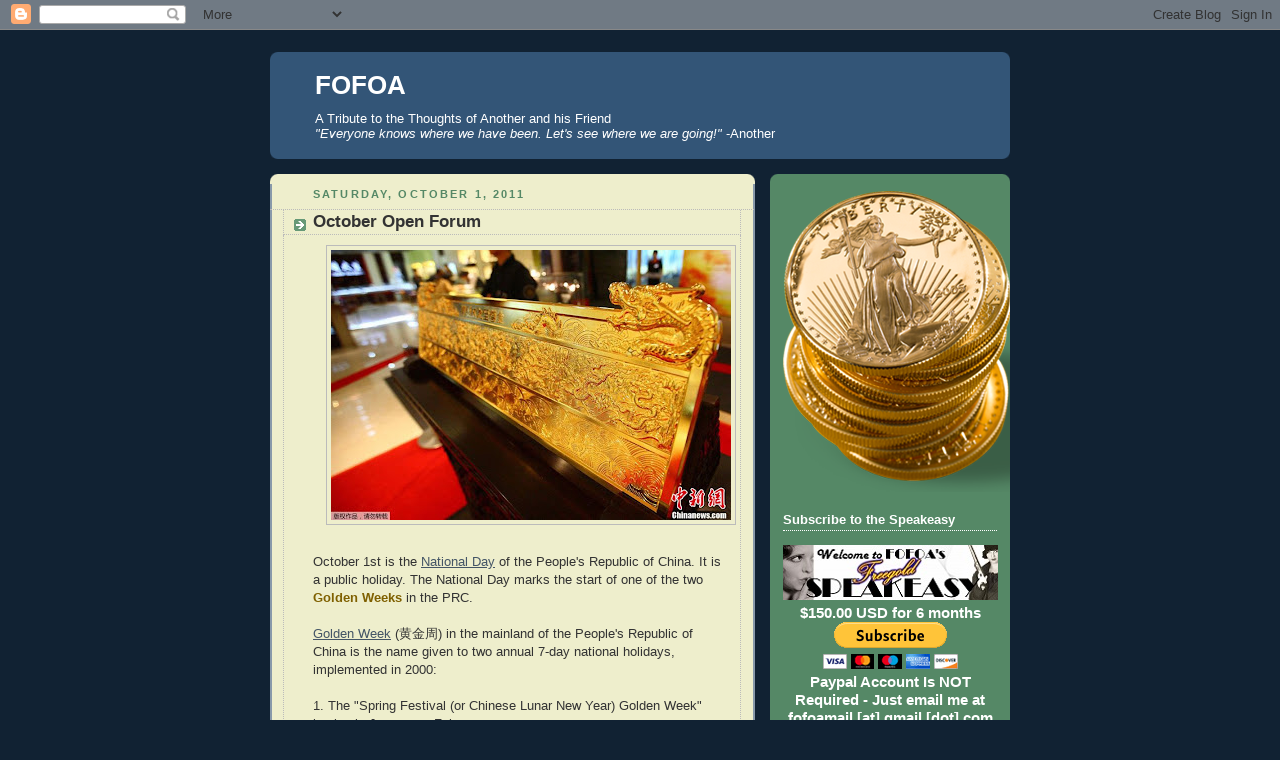

--- FILE ---
content_type: text/html; charset=UTF-8
request_url: https://fofoa.blogspot.com/2011/10/october-open-forum.html?showComment=1317812317927
body_size: 57990
content:
<!DOCTYPE html>
<html dir='ltr' xmlns='http://www.w3.org/1999/xhtml' xmlns:b='http://www.google.com/2005/gml/b' xmlns:data='http://www.google.com/2005/gml/data' xmlns:expr='http://www.google.com/2005/gml/expr'>
<head>
<link href='https://www.blogger.com/static/v1/widgets/2944754296-widget_css_bundle.css' rel='stylesheet' type='text/css'/>
<meta content='text/html; charset=UTF-8' http-equiv='Content-Type'/>
<meta content='blogger' name='generator'/>
<link href='https://fofoa.blogspot.com/favicon.ico' rel='icon' type='image/x-icon'/>
<link href='http://fofoa.blogspot.com/2011/10/october-open-forum.html' rel='canonical'/>
<link rel="alternate" type="application/atom+xml" title="FOFOA - Atom" href="https://fofoa.blogspot.com/feeds/posts/default" />
<link rel="alternate" type="application/rss+xml" title="FOFOA - RSS" href="https://fofoa.blogspot.com/feeds/posts/default?alt=rss" />
<link rel="service.post" type="application/atom+xml" title="FOFOA - Atom" href="https://www.blogger.com/feeds/4490468598422095060/posts/default" />

<link rel="alternate" type="application/atom+xml" title="FOFOA - Atom" href="https://fofoa.blogspot.com/feeds/7462161588244224777/comments/default" />
<!--Can't find substitution for tag [blog.ieCssRetrofitLinks]-->
<link href='https://blogger.googleusercontent.com/img/b/R29vZ2xl/AVvXsEhuIuCdyqReJ6aWyQ5IRiQI-vXEbhpBGLm5CIxuXCHIhGWXZcnWNLcTNN2M61vvNMjj0MJqSzh_5BKTiW228gPFtX7e73gyd7NsEZfevV-IQF0kyE470ZNnR6BEB9b9KMp6rwp9t93ytOE/s400/Bullion_King.jpg' rel='image_src'/>
<meta content='http://fofoa.blogspot.com/2011/10/october-open-forum.html' property='og:url'/>
<meta content='October Open Forum' property='og:title'/>
<meta content=' October 1st is the National Day  of the People&#39;s Republic of China.  It is a public holiday. The National Day marks the start of one of the...' property='og:description'/>
<meta content='https://blogger.googleusercontent.com/img/b/R29vZ2xl/AVvXsEhuIuCdyqReJ6aWyQ5IRiQI-vXEbhpBGLm5CIxuXCHIhGWXZcnWNLcTNN2M61vvNMjj0MJqSzh_5BKTiW228gPFtX7e73gyd7NsEZfevV-IQF0kyE470ZNnR6BEB9b9KMp6rwp9t93ytOE/w1200-h630-p-k-no-nu/Bullion_King.jpg' property='og:image'/>
<title>FOFOA: October Open Forum</title>
<style id='page-skin-1' type='text/css'><!--
/*
-----------------------------------------------
Blogger Template Style
Name:     Rounders 3
Date:     27 Feb 2004
Updated by: Blogger Team
----------------------------------------------- */
body {
background:#123;
margin:0;
text-align:center;
line-height: 1.5em;
font: x-small Trebuchet MS, Verdana, Arial, Sans-serif;
color:#333333;
font-size/* */:/**/small;
font-size: /**/small;
}
/* Page Structure
----------------------------------------------- */
/* The images which help create rounded corners depend on the
following widths and measurements. If you want to change
these measurements, the images will also need to change.
*/
#outer-wrapper {
width:740px;
margin:0 auto;
text-align:left;
font: normal normal 100% 'Trebuchet MS',Verdana,Arial,Sans-serif;
}
#main-wrap1 {
width:485px;
float:left;
background:#eeeecc url("https://resources.blogblog.com/blogblog/data/rounders3/corners_main_bot.gif") no-repeat left bottom;
margin:15px 0 0;
padding:0 0 10px;
color:#333333;
font-size:97%;
line-height:1.5em;
word-wrap: break-word; /* fix for long text breaking sidebar float in IE */
overflow: hidden;     /* fix for long non-text content breaking IE sidebar float */
}
#main-wrap2 {
float:left;
width:100%;
background:url("https://resources.blogblog.com/blogblog/data/rounders3/corners_main_top.gif") no-repeat left top;
padding:10px 0 0;
}
#main {
background:url("https://resources.blogblog.com/blogblog/data/rounders3/rails_main.gif") repeat-y left;
padding:0;
width:485px;
}
#sidebar-wrap {
width:240px;
float:right;
margin:15px 0 0;
font-size:97%;
line-height:1.5em;
word-wrap: break-word; /* fix for long text breaking sidebar float in IE */
overflow: hidden;     /* fix for long non-text content breaking IE sidebar float */
}
.main .widget {
margin-top: 4px;
width: 468px;
padding: 0 13px;
}
.main .Blog {
margin: 0;
padding: 0;
width: 484px;
}
/* Links
----------------------------------------------- */
a:link {
color: #445566;
}
a:visited {
color: #223344;
}
a:hover {
color: #223344;
}
a img {
border-width:0;
}
/* Blog Header
----------------------------------------------- */
#header-wrapper {
background:#335577 url("https://resources.blogblog.com/blogblog/data/rounders3/corners_cap_top.gif") no-repeat left top;
margin-top:22px;
margin-right:0;
margin-bottom:0;
margin-left:0;
padding-top:8px;
padding-right:0;
padding-bottom:0;
padding-left:0;
color:#ffffff;
}
#header {
background:url("https://resources.blogblog.com/blogblog/data/rounders3/corners_cap_bot.gif") no-repeat left bottom;
padding:0 15px 8px;
}
#header h1 {
margin:0;
padding:10px 30px 5px;
line-height:1.2em;
font: normal bold 200% 'Trebuchet MS',Verdana,Arial,Sans-serif;
}
#header a,
#header a:visited {
text-decoration:none;
color: #ffffff;
}
#header .description {
margin:0;
padding:5px 30px 10px;
line-height:1.5em;
font: normal normal 100% 'Trebuchet MS',Verdana,Arial,Sans-serif;
}
/* Posts
----------------------------------------------- */
h2.date-header {
margin-top:0;
margin-right:28px;
margin-bottom:0;
margin-left:43px;
font-size:85%;
line-height:2em;
text-transform:uppercase;
letter-spacing:.2em;
color:#558866;
}
.post {
margin:.3em 0 25px;
padding:0 13px;
border:1px dotted #bbbbbb;
border-width:1px 0;
}
.post h3 {
margin:0;
line-height:1.5em;
background:url("https://resources.blogblog.com/blogblog/data/rounders3/icon_arrow.gif") no-repeat 10px .5em;
display:block;
border:1px dotted #bbbbbb;
border-width:0 1px 1px;
padding-top:2px;
padding-right:14px;
padding-bottom:2px;
padding-left:29px;
color: #333333;
font: normal bold 135% 'Trebuchet MS',Verdana,Arial,Sans-serif;
}
.post h3 a, .post h3 a:visited {
text-decoration:none;
color: #333333;
}
a.title-link:hover {
background-color: #bbbbbb;
color: #333333;
}
.post-body {
border:1px dotted #bbbbbb;
border-width:0 1px 1px;
border-bottom-color:#eeeecc;
padding-top:10px;
padding-right:14px;
padding-bottom:1px;
padding-left:29px;
}
html>body .post-body {
border-bottom-width:0;
}
.post-body {
margin:0 0 .75em;
}
.post-body blockquote {
line-height:1.3em;
}
.post-footer {
background: #ffffff;
margin:0;
padding-top:2px;
padding-right:14px;
padding-bottom:2px;
padding-left:29px;
border:1px dotted #bbbbbb;
border-width:1px;
font-size:100%;
line-height:1.5em;
color: #666666;
}
/*
The first line of the post footer might only have floated text, so we need to give it a height.
The height comes from the post-footer line-height
*/
.post-footer-line-1 {
min-height:1.5em;
_height:1.5em;
}
.post-footer p {
margin: 0;
}
html>body .post-footer {
border-bottom-color:transparent;
}
.uncustomized-post-template .post-footer {
text-align: right;
}
.uncustomized-post-template .post-author,
.uncustomized-post-template .post-timestamp {
display: block;
float: left;
text-align:left;
margin-right: 4px;
}
.post-footer a {
color: #456;
}
.post-footer a:hover {
color: #234;
}
a.comment-link {
/* IE5.0/Win doesn't apply padding to inline elements,
so we hide these two declarations from it */
background/* */:/**/url("https://resources.blogblog.com/blogblog/data/rounders/icon_comment_left.gif") no-repeat left 45%;
padding-left:14px;
}
html>body a.comment-link {
/* Respecified, for IE5/Mac's benefit */
background:url("https://resources.blogblog.com/blogblog/data/rounders3/icon_comment_left.gif") no-repeat left 45%;
padding-left:14px;
}
.post img, table.tr-caption-container {
margin-top:0;
margin-right:0;
margin-bottom:5px;
margin-left:0;
padding:4px;
border:1px solid #bbbbbb;
}
.tr-caption-container img {
border: none;
margin: 0;
padding: 0;
}
blockquote {
margin:.75em 0;
border:1px dotted #bbbbbb;
border-width:1px 0;
padding:5px 15px;
color: #558866;
}
.post blockquote p {
margin:.5em 0;
}
#blog-pager-newer-link {
float: left;
margin-left: 13px;
}
#blog-pager-older-link {
float: right;
margin-right: 13px;
}
#blog-pager {
text-align: center;
}
.feed-links {
clear: both;
line-height: 2.5em;
margin-left: 13px;
}
/* Comments
----------------------------------------------- */
#comments {
margin:-25px 13px 0;
border:1px dotted #bbbbbb;
border-width:0 1px 1px;
padding-top:20px;
padding-right:0;
padding-bottom:15px;
padding-left:0;
}
#comments h4 {
margin:0 0 10px;
padding-top:0;
padding-right:14px;
padding-bottom:2px;
padding-left:29px;
border-bottom:1px dotted #bbbbbb;
font-size:120%;
line-height:1.4em;
color:#333333;
}
#comments-block {
margin-top:0;
margin-right:15px;
margin-bottom:0;
margin-left:9px;
}
.comment-author {
background:url("https://resources.blogblog.com/blogblog/data/rounders3/icon_comment_left.gif") no-repeat 2px .3em;
margin:.5em 0;
padding-top:0;
padding-right:0;
padding-bottom:0;
padding-left:20px;
font-weight:bold;
}
.comment-body {
margin:0 0 1.25em;
padding-top:0;
padding-right:0;
padding-bottom:0;
padding-left:20px;
}
.comment-body p {
margin:0 0 .5em;
}
.comment-footer {
margin:0 0 .5em;
padding-top:0;
padding-right:0;
padding-bottom:.75em;
padding-left:20px;
}
.comment-footer a:link {
color: #333;
}
.deleted-comment {
font-style:italic;
color:gray;
}
.comment-form {
padding-left:20px;
padding-right:5px;
}
#comments .comment-form h4 {
padding-left:0px;
}
/* Profile
----------------------------------------------- */
.profile-img {
float: left;
margin-top: 5px;
margin-right: 5px;
margin-bottom: 5px;
margin-left: 0;
border: 4px solid #ffffff;
}
.profile-datablock {
margin-top:0;
margin-right:15px;
margin-bottom:.5em;
margin-left:0;
padding-top:8px;
}
.profile-link {
background:url("https://resources.blogblog.com/blogblog/data/rounders3/icon_profile_left.gif") no-repeat left .1em;
padding-left:15px;
font-weight:bold;
}
.profile-textblock {
clear: both;
margin: 0;
}
.sidebar .clear, .main .widget .clear {
clear: both;
}
#sidebartop-wrap {
background:#558866 url("https://resources.blogblog.com/blogblog/data/rounders3/corners_prof_bot.gif") no-repeat left bottom;
margin:0px 0px 15px;
padding:0px 0px 10px;
color:#ffffff;
}
#sidebartop-wrap2 {
background:url("https://resources.blogblog.com/blogblog/data/rounders3/corners_prof_top.gif") no-repeat left top;
padding: 10px 0 0;
margin:0;
border-width:0;
}
#sidebartop h2 {
line-height:1.5em;
color:#ffffff;
border-bottom: 1px dotted #ffffff;
font: normal bold 100% 'Trebuchet MS',Verdana,Arial,Sans-serif;
margin-bottom: 0.5em;
}
#sidebartop a {
color: #ffffff;
}
#sidebartop a:hover {
color: #ffffff;
}
#sidebartop a:visited {
color: #ffffff;
}
#sidebar a {
color: #99ddbb;
}
#sidebar a:hover,
#sidebar a:visited {
color: #ffffff;
}
/* Sidebar Boxes
----------------------------------------------- */
.sidebar .widget {
margin:.5em 13px 1.25em;
padding:0 0px;
}
.widget-content {
margin-top: 0.5em;
}
#sidebarbottom-wrap1 {
background:#335577 url("https://resources.blogblog.com/blogblog/data/rounders3/corners_side_top.gif") no-repeat left top;
margin:0 0 15px;
padding:10px 0 0;
color: #ffffff;
}
#sidebarbottom-wrap2 {
background:url("https://resources.blogblog.com/blogblog/data/rounders3/corners_side_bot.gif") no-repeat left bottom;
padding:0 0 8px;
}
.sidebar h2 {
margin-top:0;
margin-right:0;
margin-bottom:.5em;
margin-left:0;
padding:0 0 .2em;
line-height:1.5em;
font:normal bold 100% 'Trebuchet MS',Verdana,Arial,Sans-serif;
}
.sidebar ul {
list-style:none;
margin:0 0 1.25em;
padding:0;
}
.sidebar ul li {
background:url("https://resources.blogblog.com/blogblog/data/rounders3/icon_arrow_sm.gif") no-repeat 2px .25em;
margin:0;
padding-top:0;
padding-right:0;
padding-bottom:3px;
padding-left:16px;
margin-bottom:3px;
border-bottom:1px dotted #bbbbbb;
line-height:1.4em;
}
.sidebar p {
margin:0 0 .6em;
}
#sidebar h2 {
color: #aabbcc;
border-bottom: 1px dotted #aabbcc;
}
/* Footer
----------------------------------------------- */
#footer-wrap1 {
clear:both;
margin:0 0 10px;
padding:15px 0 0;
}
#footer-wrap2 {
background:#335577 url("https://resources.blogblog.com/blogblog/data/rounders3/corners_cap_top.gif") no-repeat left top;
color:#ffffff;
}
#footer {
background:url("https://resources.blogblog.com/blogblog/data/rounders3/corners_cap_bot.gif") no-repeat left bottom;
padding:8px 15px;
}
#footer hr {display:none;}
#footer p {margin:0;}
#footer a {color:#ffffff;}
#footer .widget-content {
margin:0;
}
/** Page structure tweaks for layout editor wireframe */
body#layout #main-wrap1,
body#layout #sidebar-wrap,
body#layout #header-wrapper {
margin-top: 0;
}
body#layout #header, body#layout #header-wrapper,
body#layout #outer-wrapper {
margin-left:0,
margin-right: 0;
padding: 0;
}
body#layout #outer-wrapper {
width: 730px;
}
body#layout #footer-wrap1 {
padding-top: 0;
}
.post-body {
width: auto;
}
.section {
margin: 0px 0px
}
--></style>
<link href='https://www.blogger.com/dyn-css/authorization.css?targetBlogID=4490468598422095060&amp;zx=bdb822ee-b177-426a-9f8d-1b7b3d595571' media='none' onload='if(media!=&#39;all&#39;)media=&#39;all&#39;' rel='stylesheet'/><noscript><link href='https://www.blogger.com/dyn-css/authorization.css?targetBlogID=4490468598422095060&amp;zx=bdb822ee-b177-426a-9f8d-1b7b3d595571' rel='stylesheet'/></noscript>
<meta name='google-adsense-platform-account' content='ca-host-pub-1556223355139109'/>
<meta name='google-adsense-platform-domain' content='blogspot.com'/>

</head>
<body>
<div class='navbar section' id='navbar'><div class='widget Navbar' data-version='1' id='Navbar1'><script type="text/javascript">
    function setAttributeOnload(object, attribute, val) {
      if(window.addEventListener) {
        window.addEventListener('load',
          function(){ object[attribute] = val; }, false);
      } else {
        window.attachEvent('onload', function(){ object[attribute] = val; });
      }
    }
  </script>
<div id="navbar-iframe-container"></div>
<script type="text/javascript" src="https://apis.google.com/js/platform.js"></script>
<script type="text/javascript">
      gapi.load("gapi.iframes:gapi.iframes.style.bubble", function() {
        if (gapi.iframes && gapi.iframes.getContext) {
          gapi.iframes.getContext().openChild({
              url: 'https://www.blogger.com/navbar/4490468598422095060?po\x3d7462161588244224777\x26origin\x3dhttps://fofoa.blogspot.com',
              where: document.getElementById("navbar-iframe-container"),
              id: "navbar-iframe"
          });
        }
      });
    </script><script type="text/javascript">
(function() {
var script = document.createElement('script');
script.type = 'text/javascript';
script.src = '//pagead2.googlesyndication.com/pagead/js/google_top_exp.js';
var head = document.getElementsByTagName('head')[0];
if (head) {
head.appendChild(script);
}})();
</script>
</div></div>
<div id='outer-wrapper'>
<div id='header-wrapper'>
<div class='header section' id='header'><div class='widget Header' data-version='1' id='Header1'>
<div id='header-inner'>
<div class='titlewrapper'>
<h1 class='title'>
<a href='https://fofoa.blogspot.com/'>
FOFOA
</a>
</h1>
</div>
<div class='descriptionwrapper'>
<p class='description'><span>A Tribute to the Thoughts of Another and his Friend<br>
<i>"Everyone knows where we have been. Let's see where we are going!"</i> -Another</span></p>
</div>
</div>
</div></div>
</div>
<div id='crosscol-wrapper' style='text-align:center'>
<div class='crosscol no-items section' id='crosscol'></div>
</div>
<div id='main-wrap1'><div id='main-wrap2'>
<div class='main section' id='main'><div class='widget Blog' data-version='1' id='Blog1'>
<div class='blog-posts hfeed'>
<!--Can't find substitution for tag [defaultAdStart]-->

          <div class="date-outer">
        
<h2 class='date-header'><span>Saturday, October 1, 2011</span></h2>

          <div class="date-posts">
        
<div class='post-outer'>
<div class='post hentry'>
<a name='7462161588244224777'></a>
<h3 class='post-title entry-title'>
October Open Forum
</h3>
<div class='post-header'>
<div class='post-header-line-1'></div>
</div>
<div class='post-body entry-content' id='post-body-7462161588244224777'>
<div class="separator" style="clear: both; text-align: center;"><a href="https://blogger.googleusercontent.com/img/b/R29vZ2xl/AVvXsEhuIuCdyqReJ6aWyQ5IRiQI-vXEbhpBGLm5CIxuXCHIhGWXZcnWNLcTNN2M61vvNMjj0MJqSzh_5BKTiW228gPFtX7e73gyd7NsEZfevV-IQF0kyE470ZNnR6BEB9b9KMp6rwp9t93ytOE/s1600/Bullion_King.jpg" imageanchor="1" style="margin-left: 1em; margin-right: 1em;"><img border="0" height="270" src="https://blogger.googleusercontent.com/img/b/R29vZ2xl/AVvXsEhuIuCdyqReJ6aWyQ5IRiQI-vXEbhpBGLm5CIxuXCHIhGWXZcnWNLcTNN2M61vvNMjj0MJqSzh_5BKTiW228gPFtX7e73gyd7NsEZfevV-IQF0kyE470ZNnR6BEB9b9KMp6rwp9t93ytOE/s400/Bullion_King.jpg" width="400" /></a></div><br />
October 1st is the <a href="http://en.wikipedia.org/wiki/National_Day_of_the_People&#39;s_Republic_of_China">National Day</a> of the People's Republic of China.  It is a public holiday. The National Day marks the start of one of the two <b><span style="color: #7f6000;">Golden Weeks</span></b> in the PRC. <br />
<br />
<a href="http://en.wikipedia.org/wiki/Golden_Week_(China)">Golden Week</a> (黄金周) in the mainland of the People's Republic of China is the name given to two annual 7-day national holidays, implemented in 2000:<br />
<br />
1. The "Spring Festival (or Chinese Lunar New Year) Golden Week" begins in January or February.<br />
2. The "National Day Golden Week" begins around October 1. <br />
(Wikipedia)<br />
<br />
ChinaGate (<a href="http://www.wenxuecity.com/news/2011/10/01/1486532.html">www.wenxuecity.com</a>)<br />
2011-10-01 08:58:32<br />
<br />
块大金条出现在江苏南京新街口一家商场内&#65292;配备了两个保安持枪现场保护&#12290;据现场工作人员介绍&#65292;这块&#8220;金条王&#8221;总重为99.999公斤&#65292;目前全国仅有一块&#65292;且纯度&#12289;重量都创下历史纪录&#12290;<br />
<br />
Translation: Big gold bars appear within a shopping centre in Jiangsu Nanjing Xinjiekou, equipped with two guns for security protection. According to field staff, this "Bullion King" 99.999 kg total weight, at present only one, and purity, weight record.<br />
<br />
(That&#8217;s one-tenth of a tonne, or 3,215 troy ounces)<br />
<br />
<div class="separator" style="clear: both; text-align: center;"><a href="https://blogger.googleusercontent.com/img/b/R29vZ2xl/AVvXsEihPz2ND99m_xQCgVvwLE-VFgui8fTRxeJUm3TcT2vODQ5eAT7n69V9FAHFZ-jsOwCjphyphenhyphenFLw4_qfaFt7J1be__QyGrM9epA4TdgBePVQVI-eYqTb6S1IQiViZwPZdJQmIu7AwePQZNo08/s1600/Bullion_King1.jpg" imageanchor="1" style="margin-left: 1em; margin-right: 1em;"><img border="0" height="314" src="https://blogger.googleusercontent.com/img/b/R29vZ2xl/AVvXsEihPz2ND99m_xQCgVvwLE-VFgui8fTRxeJUm3TcT2vODQ5eAT7n69V9FAHFZ-jsOwCjphyphenhyphenFLw4_qfaFt7J1be__QyGrM9epA4TdgBePVQVI-eYqTb6S1IQiViZwPZdJQmIu7AwePQZNo08/s400/Bullion_King1.jpg" width="400" /></a></div><br />
<div class="separator" style="clear: both; text-align: center;"><a href="https://blogger.googleusercontent.com/img/b/R29vZ2xl/AVvXsEjKkVkcf6JrKbVn7H49gp3HJA8hBjpqaWZ21DE6uu82hVb40y-Drg9fCVGy5-w5tB_pl8az36mq88PquApWRg6KIj1EaQdUw6m4dAiOBiJgpvHOBE3G_uBNvKzdloDjooalzonZbhrsbVY/s1600/Bullion_King2.jpg" imageanchor="1" style="margin-left: 1em; margin-right: 1em;"><img border="0" height="256" src="https://blogger.googleusercontent.com/img/b/R29vZ2xl/AVvXsEjKkVkcf6JrKbVn7H49gp3HJA8hBjpqaWZ21DE6uu82hVb40y-Drg9fCVGy5-w5tB_pl8az36mq88PquApWRg6KIj1EaQdUw6m4dAiOBiJgpvHOBE3G_uBNvKzdloDjooalzonZbhrsbVY/s400/Bullion_King2.jpg" width="400" /></a></div><br />
<div class="separator" style="clear: both; text-align: center;"><a href="https://blogger.googleusercontent.com/img/b/R29vZ2xl/AVvXsEhc75OYF9LGWrr8VcZEfYjgJJ71Yu2DG8Ha2cj-CnER2gmERKjKbfhNd-mFSU97TQhRHXTsG8qhAL8BK0UERSHzl_zUGSQqFUXNZxSQO0RhJvK8hSrdWTl2FTi84N3-Ii4F9BHkBRdbBO0/s1600/Bullion_King3.jpg" imageanchor="1" style="margin-left: 1em; margin-right: 1em;"><img border="0" height="259" src="https://blogger.googleusercontent.com/img/b/R29vZ2xl/AVvXsEhc75OYF9LGWrr8VcZEfYjgJJ71Yu2DG8Ha2cj-CnER2gmERKjKbfhNd-mFSU97TQhRHXTsG8qhAL8BK0UERSHzl_zUGSQqFUXNZxSQO0RhJvK8hSrdWTl2FTi84N3-Ii4F9BHkBRdbBO0/s400/Bullion_King3.jpg" width="400" /></a></div><br />
<div class="separator" style="clear: both; text-align: center;"><a href="https://blogger.googleusercontent.com/img/b/R29vZ2xl/AVvXsEiz6bRDQb0gxv9Hfr9yTyJcRJtBTohD65HzWHWqGoNVRZyUOSGjj5E68XjOSMqT3CY5Y8SDbf8oXrnGpBZ0CjOp9BzKC1Kwcvwir1MGKCjg2UZeGLGZr2i0EWBDg5e4k-FmCA1bakSMklg/s1600/Bullion_King4.jpg" imageanchor="1" style="margin-left: 1em; margin-right: 1em;"><img border="0" height="267" src="https://blogger.googleusercontent.com/img/b/R29vZ2xl/AVvXsEiz6bRDQb0gxv9Hfr9yTyJcRJtBTohD65HzWHWqGoNVRZyUOSGjj5E68XjOSMqT3CY5Y8SDbf8oXrnGpBZ0CjOp9BzKC1Kwcvwir1MGKCjg2UZeGLGZr2i0EWBDg5e4k-FmCA1bakSMklg/s400/Bullion_King4.jpg" width="400" /></a></div><br />
<div class="separator" style="clear: both; text-align: center;"><a href="https://blogger.googleusercontent.com/img/b/R29vZ2xl/AVvXsEjtvlGCoja9llHCvI1LQ8-SF_15IyQrelEbINeYHaAKFPmMHr0R7Z2IWpTuQJhJMHujajA9SXRpWwvtj3fP971O5ceFUI8RFQCJEUR7hP9NFTrrWyJuD9fcw9dtWxmZuHserqBDQkrIuxM/s1600/Bullion_King5.jpg" imageanchor="1" style="margin-left: 1em; margin-right: 1em;"><img border="0" height="266" src="https://blogger.googleusercontent.com/img/b/R29vZ2xl/AVvXsEjtvlGCoja9llHCvI1LQ8-SF_15IyQrelEbINeYHaAKFPmMHr0R7Z2IWpTuQJhJMHujajA9SXRpWwvtj3fP971O5ceFUI8RFQCJEUR7hP9NFTrrWyJuD9fcw9dtWxmZuHserqBDQkrIuxM/s400/Bullion_King5.jpg" width="400" /></a></div><br />
<div class="separator" style="clear: both; text-align: center;"><a href="https://blogger.googleusercontent.com/img/b/R29vZ2xl/AVvXsEhnghP896fuBDpu6Sh9Q0PwzMZcHji8mrGp92Ll5CcW-3bw9lakDO3f0k1xnA4JtOmAvQG5je3Hnmy9HpvKQ2FqEmmJp-xi-Oe_XDzfIwy1DEjh7SbpOGzKCPlyKejsdfQniq2QSALhT4s/s1600/Bullion_King6.jpg" imageanchor="1" style="margin-left: 1em; margin-right: 1em;"><img border="0" height="269" src="https://blogger.googleusercontent.com/img/b/R29vZ2xl/AVvXsEhnghP896fuBDpu6Sh9Q0PwzMZcHji8mrGp92Ll5CcW-3bw9lakDO3f0k1xnA4JtOmAvQG5je3Hnmy9HpvKQ2FqEmmJp-xi-Oe_XDzfIwy1DEjh7SbpOGzKCPlyKejsdfQniq2QSALhT4s/s400/Bullion_King6.jpg" width="400" /></a></div>
<div style='clear: both;'></div>
</div>
<div class='post-footer'>
<div class='post-footer-line post-footer-line-1'><span class='post-author vcard'>
Posted by
<span class='fn'>
<a href='https://www.blogger.com/profile/17152544684132776239' rel='author' title='author profile'>
FOFOA
</a>
</span>
</span>
<span class='post-timestamp'>
at
<a class='timestamp-link' href='https://fofoa.blogspot.com/2011/10/october-open-forum.html' rel='bookmark' title='permanent link'><abbr class='published' title='2011-10-01T16:25:00-07:00'>4:25&#8239;PM</abbr></a>
</span>
<span class='post-comment-link'>
</span>
<span class='post-icons'>
</span>
</div>
<div class='post-footer-line post-footer-line-2'></div>
<div class='post-footer-line post-footer-line-3'></div>
</div>
</div>
<div class='comments' id='comments'>
<a name='comments'></a>
<h4>111 comments:</h4>
<div id='Blog1_comments-block-wrapper'>
<dl class='avatar-comment-indent' id='comments-block'>
<dt class='comment-author ' id='c883461570071512669'>
<a name='c883461570071512669'></a>
<div class="avatar-image-container avatar-stock"><span dir="ltr"><a href="https://www.blogger.com/profile/16913443789456238992" target="" rel="nofollow" onclick="" class="avatar-hovercard" id="av-883461570071512669-16913443789456238992"><img src="//www.blogger.com/img/blogger_logo_round_35.png" width="35" height="35" alt="" title="Totara">

</a></span></div>
<a href='https://www.blogger.com/profile/16913443789456238992' rel='nofollow'>Totara</a>
said...
</dt>
<dd class='comment-body' id='Blog1_cmt-883461570071512669'>
<p>
When the Royal Canadian Mint made a 100 kg gold Maple a few years back as a novelty item, they ended up making several more after they got orders http://www.cbc.ca/news/business/story/2007/05/03/goldcoin.html  I wonder how many of these will eventually get sold.
</p>
</dd>
<dd class='comment-footer'>
<span class='comment-timestamp'>
<a href='https://fofoa.blogspot.com/2011/10/october-open-forum.html?showComment=1317520938187#c883461570071512669' title='comment permalink'>
October 1, 2011 at 7:02&#8239;PM
</a>
<span class='item-control blog-admin pid-1147494415'>
<a class='comment-delete' href='https://www.blogger.com/comment/delete/4490468598422095060/883461570071512669' title='Delete Comment'>
<img src='https://resources.blogblog.com/img/icon_delete13.gif'/>
</a>
</span>
</span>
</dd>
<dt class='comment-author ' id='c3596098332100612358'>
<a name='c3596098332100612358'></a>
<div class="avatar-image-container avatar-stock"><span dir="ltr"><a href="https://www.blogger.com/profile/17037440628680644516" target="" rel="nofollow" onclick="" class="avatar-hovercard" id="av-3596098332100612358-17037440628680644516"><img src="//www.blogger.com/img/blogger_logo_round_35.png" width="35" height="35" alt="" title="J">

</a></span></div>
<a href='https://www.blogger.com/profile/17037440628680644516' rel='nofollow'>J</a>
said...
</dt>
<dd class='comment-body' id='Blog1_cmt-3596098332100612358'>
<p>
I wonder how many people will visit the <a href="http://thailandforvisitors.com/central/bangkok/chinatown/wat-traimit/index.php" rel="nofollow">Gold Buddha</a><br /><br />&quot;At one end of Chinatown, in what was once an otherwise unremarkable temple of Wat Traimit, sits the world&#39;s largest solid gold Buddha image. <b>Made of about 83% pure gold and weighing in at five and a half tons</b>, the 15-foot tall seated image is worth millions of dollars at today&#39;s gold prices.&quot;
</p>
</dd>
<dd class='comment-footer'>
<span class='comment-timestamp'>
<a href='https://fofoa.blogspot.com/2011/10/october-open-forum.html?showComment=1317527705600#c3596098332100612358' title='comment permalink'>
October 1, 2011 at 8:55&#8239;PM
</a>
<span class='item-control blog-admin pid-1643629622'>
<a class='comment-delete' href='https://www.blogger.com/comment/delete/4490468598422095060/3596098332100612358' title='Delete Comment'>
<img src='https://resources.blogblog.com/img/icon_delete13.gif'/>
</a>
</span>
</span>
</dd>
<dt class='comment-author ' id='c7214662093415998849'>
<a name='c7214662093415998849'></a>
<div class="avatar-image-container avatar-stock"><span dir="ltr"><a href="https://www.blogger.com/profile/17037440628680644516" target="" rel="nofollow" onclick="" class="avatar-hovercard" id="av-7214662093415998849-17037440628680644516"><img src="//www.blogger.com/img/blogger_logo_round_35.png" width="35" height="35" alt="" title="J">

</a></span></div>
<a href='https://www.blogger.com/profile/17037440628680644516' rel='nofollow'>J</a>
said...
</dt>
<dd class='comment-body' id='Blog1_cmt-7214662093415998849'>
<p>
30/09/2011 International reserves and foreign currency liquidity The latest update of the outstanding amounts of the Eurosystem&#39;s and the ECB&#39;s international reserves and related assets and liabilities has been published. <br /><br />In August 2011, the official reserve assets of the Eurosystem increased by &#8364;34.8 billion (5.6%) to &#8364;656.4 billion. The contribution of the ECB increased by &#8364;0.8 billion (1.4%) to &#8364;57.7 billion. <b>In both cases, the increase was due primarily to the increase of 9.9% in the gold price over the reference period.</b><br /><br />http://www.ecb.int/stats/html/index.en.html
</p>
</dd>
<dd class='comment-footer'>
<span class='comment-timestamp'>
<a href='https://fofoa.blogspot.com/2011/10/october-open-forum.html?showComment=1317534172384#c7214662093415998849' title='comment permalink'>
October 1, 2011 at 10:42&#8239;PM
</a>
<span class='item-control blog-admin pid-1643629622'>
<a class='comment-delete' href='https://www.blogger.com/comment/delete/4490468598422095060/7214662093415998849' title='Delete Comment'>
<img src='https://resources.blogblog.com/img/icon_delete13.gif'/>
</a>
</span>
</span>
</dd>
<dt class='comment-author blog-author' id='c4303782773316965550'>
<a name='c4303782773316965550'></a>
<div class="avatar-image-container avatar-stock"><span dir="ltr"><a href="https://www.blogger.com/profile/17152544684132776239" target="" rel="nofollow" onclick="" class="avatar-hovercard" id="av-4303782773316965550-17152544684132776239"><img src="//www.blogger.com/img/blogger_logo_round_35.png" width="35" height="35" alt="" title="FOFOA">

</a></span></div>
<a href='https://www.blogger.com/profile/17152544684132776239' rel='nofollow'>FOFOA</a>
said...
</dt>
<dd class='comment-body' id='Blog1_cmt-4303782773316965550'>
<p>
Hello J,<br /><br />Just to avoid confusion, the ECB&#39;s quarterly financial statement (ConFinStat) will be published on Wed., Oct. 5th.  <br /><br /><a href="http://www.ecb.int/press/pr/wfs/2011/html/index.en.html" rel="nofollow">http://www.ecb.int/press/pr/wfs/2011/html/index.en.html</a> <br /><br /><i>&quot;..the publication day for the <b>first financial statement of each quarter</b> will normally be a <b>Wednesday</b> (instead of Tuesday) <b>in order to allow more time to complete the quarterly revaluation of assets and liabilities</b>, which is reflected in these statements.&quot;</i> <br /><br />But for the gold portion it looks to be an increase of about &#8364;166/oz., or <b>16%</b> since last quarter.  From <a href="http://fofoa.blogspot.com/2011/07/euro-gold.html" rel="nofollow">Euro Gold</a>:<br /><br /><i>&quot;A little over a week ago on &quot;Snapshot Day&quot; (Thurs., June 30), the Eurosystem MTM party began with the CB rendition of &quot;Whoop, There It Is&quot; &#8211;-&gt; <b>Gold: EUR 1,043.382 per fine oz.</b> &#8211; promptly followed by a dip down to EUR 1,022.&quot;</i> <br /><br />Sincerely,<br />FOFOA
</p>
</dd>
<dd class='comment-footer'>
<span class='comment-timestamp'>
<a href='https://fofoa.blogspot.com/2011/10/october-open-forum.html?showComment=1317536595069#c4303782773316965550' title='comment permalink'>
October 1, 2011 at 11:23&#8239;PM
</a>
<span class='item-control blog-admin pid-1086980915'>
<a class='comment-delete' href='https://www.blogger.com/comment/delete/4490468598422095060/4303782773316965550' title='Delete Comment'>
<img src='https://resources.blogblog.com/img/icon_delete13.gif'/>
</a>
</span>
</span>
</dd>
<dt class='comment-author ' id='c7451160196741007920'>
<a name='c7451160196741007920'></a>
<div class="avatar-image-container avatar-stock"><span dir="ltr"><a href="https://www.blogger.com/profile/17037440628680644516" target="" rel="nofollow" onclick="" class="avatar-hovercard" id="av-7451160196741007920-17037440628680644516"><img src="//www.blogger.com/img/blogger_logo_round_35.png" width="35" height="35" alt="" title="J">

</a></span></div>
<a href='https://www.blogger.com/profile/17037440628680644516' rel='nofollow'>J</a>
said...
</dt>
<dd class='comment-body' id='Blog1_cmt-7451160196741007920'>
<p>
I did not confuse the two but thanks for pointing it out so others do not mix them up.<br /><br />I thought it was noteworthy that Augusts run up in the POG raised the ECB&#39;s <b>total reserve assets</b> 5.6%<br /><br />It really shows what a much higher POG could do to their balance sheet.<br /><br />In other news.. Qatar is &quot;helping&quot; pull some Greek gold out of the ground<br /><br /><a href="http://www.telegraph.co.uk/finance/newsbysector/industry/mining/8801304/Boost-for-Athens-as-Qatar-invests-775m-in-Greek-gold.html" rel="nofollow">Boost for Athens as Qatar invests $775m in Greek gold</a>
</p>
</dd>
<dd class='comment-footer'>
<span class='comment-timestamp'>
<a href='https://fofoa.blogspot.com/2011/10/october-open-forum.html?showComment=1317537213945#c7451160196741007920' title='comment permalink'>
October 1, 2011 at 11:33&#8239;PM
</a>
<span class='item-control blog-admin pid-1643629622'>
<a class='comment-delete' href='https://www.blogger.com/comment/delete/4490468598422095060/7451160196741007920' title='Delete Comment'>
<img src='https://resources.blogblog.com/img/icon_delete13.gif'/>
</a>
</span>
</span>
</dd>
<dt class='comment-author ' id='c3341600837807026251'>
<a name='c3341600837807026251'></a>
<div class="avatar-image-container avatar-stock"><span dir="ltr"><img src="//resources.blogblog.com/img/blank.gif" width="35" height="35" alt="" title="Anonymous">

</span></div>
Anonymous
said...
</dt>
<dd class='comment-body' id='Blog1_cmt-3341600837807026251'>
<p>
Gold car on show in India<br /><br />A car adorned with close to $5 million worth of gold and jewels has been unveiled in India.<br /><br />http://www.abc.net.au/news/2011-09-21/gold-car-on-show-in-india/2909276
</p>
</dd>
<dd class='comment-footer'>
<span class='comment-timestamp'>
<a href='https://fofoa.blogspot.com/2011/10/october-open-forum.html?showComment=1317542130627#c3341600837807026251' title='comment permalink'>
October 2, 2011 at 12:55&#8239;AM
</a>
<span class='item-control blog-admin pid-328917563'>
<a class='comment-delete' href='https://www.blogger.com/comment/delete/4490468598422095060/3341600837807026251' title='Delete Comment'>
<img src='https://resources.blogblog.com/img/icon_delete13.gif'/>
</a>
</span>
</span>
</dd>
<dt class='comment-author ' id='c79934826034417568'>
<a name='c79934826034417568'></a>
<div class="avatar-image-container vcard"><span dir="ltr"><a href="https://www.blogger.com/profile/01965423353442076871" target="" rel="nofollow" onclick="" class="avatar-hovercard" id="av-79934826034417568-01965423353442076871"><img src="https://resources.blogblog.com/img/blank.gif" width="35" height="35" class="delayLoad" style="display: none;" longdesc="//blogger.googleusercontent.com/img/b/R29vZ2xl/AVvXsEgYRraXSN-VDXALTNV5WsUDHpSkiUEOzF1S7AF47ZF-qPUdKRL4AOh4LhyGzdMBFfZMVnvkpqiuRqomMc7CHUBKPlt3hJLmwjg-OVLhA4DFH0UgckKM2BXDAX_4lHnDEw/s45-c/StrikeBS.jpeg" alt="" title="DP">

<noscript><img src="//blogger.googleusercontent.com/img/b/R29vZ2xl/AVvXsEgYRraXSN-VDXALTNV5WsUDHpSkiUEOzF1S7AF47ZF-qPUdKRL4AOh4LhyGzdMBFfZMVnvkpqiuRqomMc7CHUBKPlt3hJLmwjg-OVLhA4DFH0UgckKM2BXDAX_4lHnDEw/s45-c/StrikeBS.jpeg" width="35" height="35" class="photo" alt=""></noscript></a></span></div>
<a href='https://www.blogger.com/profile/01965423353442076871' rel='nofollow'>DP</a>
said...
</dt>
<dd class='comment-body' id='Blog1_cmt-79934826034417568'>
<p>
Holy cow! That&#39;s some size of a Hershey bar...
</p>
</dd>
<dd class='comment-footer'>
<span class='comment-timestamp'>
<a href='https://fofoa.blogspot.com/2011/10/october-open-forum.html?showComment=1317543457937#c79934826034417568' title='comment permalink'>
October 2, 2011 at 1:17&#8239;AM
</a>
<span class='item-control blog-admin pid-1468961074'>
<a class='comment-delete' href='https://www.blogger.com/comment/delete/4490468598422095060/79934826034417568' title='Delete Comment'>
<img src='https://resources.blogblog.com/img/icon_delete13.gif'/>
</a>
</span>
</span>
</dd>
<dt class='comment-author ' id='c2677047362019938805'>
<a name='c2677047362019938805'></a>
<div class="avatar-image-container avatar-stock"><span dir="ltr"><a href="https://www.blogger.com/profile/03271512349186616514" target="" rel="nofollow" onclick="" class="avatar-hovercard" id="av-2677047362019938805-03271512349186616514"><img src="//www.blogger.com/img/blogger_logo_round_35.png" width="35" height="35" alt="" title="Piripi">

</a></span></div>
<a href='https://www.blogger.com/profile/03271512349186616514' rel='nofollow'>Piripi</a>
said...
</dt>
<dd class='comment-body' id='Blog1_cmt-2677047362019938805'>
<p>
victor,<br /><br />You mentioned Dimitri Speck as a source of information regarding gold leasing. I found this <a href="http://www.goldmoney.com/video/speck-turk-interview.html?gmrefcode=gata" rel="nofollow">video interview with James Turk</a> interesting.<br /><br />Speck proposes that CB leasing of gold was mostly wound up at the end of the 90s, and that subsequent CB sales were actually made<i> in order to recover leased gold.</i> This is the first time I have heard this suggested.<br /><br />******<br />J,<br /><br />It seems the Golden Buddha has redecorated since I was last granted audience, which is just as well as I was a little overwhelmed at the garishness of the experience. I had expected that much gold to be somehow more impressive. No doubt his popularity will increase when the real value of his gold content is revealed.
</p>
</dd>
<dd class='comment-footer'>
<span class='comment-timestamp'>
<a href='https://fofoa.blogspot.com/2011/10/october-open-forum.html?showComment=1317552118885#c2677047362019938805' title='comment permalink'>
October 2, 2011 at 3:41&#8239;AM
</a>
<span class='item-control blog-admin pid-1090925643'>
<a class='comment-delete' href='https://www.blogger.com/comment/delete/4490468598422095060/2677047362019938805' title='Delete Comment'>
<img src='https://resources.blogblog.com/img/icon_delete13.gif'/>
</a>
</span>
</span>
</dd>
<dt class='comment-author ' id='c8135558377692626968'>
<a name='c8135558377692626968'></a>
<div class="avatar-image-container avatar-stock"><span dir="ltr"><a href="https://www.blogger.com/profile/14188884755984555808" target="" rel="nofollow" onclick="" class="avatar-hovercard" id="av-8135558377692626968-14188884755984555808"><img src="//www.blogger.com/img/blogger_logo_round_35.png" width="35" height="35" alt="" title="Anonymous">

</a></span></div>
<a href='https://www.blogger.com/profile/14188884755984555808' rel='nofollow'>Anonymous</a>
said...
</dt>
<dd class='comment-body' id='Blog1_cmt-8135558377692626968'>
<p>
comments...
</p>
</dd>
<dd class='comment-footer'>
<span class='comment-timestamp'>
<a href='https://fofoa.blogspot.com/2011/10/october-open-forum.html?showComment=1317553840653#c8135558377692626968' title='comment permalink'>
October 2, 2011 at 4:10&#8239;AM
</a>
<span class='item-control blog-admin pid-1624040331'>
<a class='comment-delete' href='https://www.blogger.com/comment/delete/4490468598422095060/8135558377692626968' title='Delete Comment'>
<img src='https://resources.blogblog.com/img/icon_delete13.gif'/>
</a>
</span>
</span>
</dd>
<dt class='comment-author ' id='c2648050008707956313'>
<a name='c2648050008707956313'></a>
<div class="avatar-image-container avatar-stock"><span dir="ltr"><a href="https://www.blogger.com/profile/05680929281530200273" target="" rel="nofollow" onclick="" class="avatar-hovercard" id="av-2648050008707956313-05680929281530200273"><img src="//www.blogger.com/img/blogger_logo_round_35.png" width="35" height="35" alt="" title="Max De Niro">

</a></span></div>
<a href='https://www.blogger.com/profile/05680929281530200273' rel='nofollow'>Max De Niro</a>
said...
</dt>
<dd class='comment-body' id='Blog1_cmt-2648050008707956313'>
<p>
Blondie,<br /><br />Thanks for that video.<br /><br />Can you explain to me how the CBs get their physical gold back by selling it? <br /><br />I don&#39;t get it :-?
</p>
</dd>
<dd class='comment-footer'>
<span class='comment-timestamp'>
<a href='https://fofoa.blogspot.com/2011/10/october-open-forum.html?showComment=1317554023912#c2648050008707956313' title='comment permalink'>
October 2, 2011 at 4:13&#8239;AM
</a>
<span class='item-control blog-admin pid-406880978'>
<a class='comment-delete' href='https://www.blogger.com/comment/delete/4490468598422095060/2648050008707956313' title='Delete Comment'>
<img src='https://resources.blogblog.com/img/icon_delete13.gif'/>
</a>
</span>
</span>
</dd>
<dt class='comment-author ' id='c8375929098920033261'>
<a name='c8375929098920033261'></a>
<div class="avatar-image-container vcard"><span dir="ltr"><a href="https://www.blogger.com/profile/01965423353442076871" target="" rel="nofollow" onclick="" class="avatar-hovercard" id="av-8375929098920033261-01965423353442076871"><img src="https://resources.blogblog.com/img/blank.gif" width="35" height="35" class="delayLoad" style="display: none;" longdesc="//blogger.googleusercontent.com/img/b/R29vZ2xl/AVvXsEgYRraXSN-VDXALTNV5WsUDHpSkiUEOzF1S7AF47ZF-qPUdKRL4AOh4LhyGzdMBFfZMVnvkpqiuRqomMc7CHUBKPlt3hJLmwjg-OVLhA4DFH0UgckKM2BXDAX_4lHnDEw/s45-c/StrikeBS.jpeg" alt="" title="DP">

<noscript><img src="//blogger.googleusercontent.com/img/b/R29vZ2xl/AVvXsEgYRraXSN-VDXALTNV5WsUDHpSkiUEOzF1S7AF47ZF-qPUdKRL4AOh4LhyGzdMBFfZMVnvkpqiuRqomMc7CHUBKPlt3hJLmwjg-OVLhA4DFH0UgckKM2BXDAX_4lHnDEw/s45-c/StrikeBS.jpeg" width="35" height="35" class="photo" alt=""></noscript></a></span></div>
<a href='https://www.blogger.com/profile/01965423353442076871' rel='nofollow'>DP</a>
said...
</dt>
<dd class='comment-body' id='Blog1_cmt-8375929098920033261'>
<p>
I&#39;ve been pondering this too, Max. (Thanks for the thought-provoking extract BTW, Blondie.)<br /><br />What if the CBs had leased gold to BBs, but then the BBs were having difficulty finding sufficient gold in the market to return it at the end of the lease? Would it be better for the CBs to sell the BBs the gold they need (for euros, perhaps?) and then the BBs reassign it back to the CB immediately. So it never really changes hands, only cash does. But the books are square.<br /><br />Or, to put it another way, the BB basically settle the lease in cash at current market price. The CB doesn&#39;t get its leased gold back but gets the cash it would need to buy that amount in the market (if it were available in sufficient quantity, which it clearly isn&#39;t).<br /><br /><a href="//www.youtube.com/watch?v=loNU4fVpO8E" rel="nofollow">Beats a default?</a>
</p>
</dd>
<dd class='comment-footer'>
<span class='comment-timestamp'>
<a href='https://fofoa.blogspot.com/2011/10/october-open-forum.html?showComment=1317555011974#c8375929098920033261' title='comment permalink'>
October 2, 2011 at 4:30&#8239;AM
</a>
<span class='item-control blog-admin pid-1468961074'>
<a class='comment-delete' href='https://www.blogger.com/comment/delete/4490468598422095060/8375929098920033261' title='Delete Comment'>
<img src='https://resources.blogblog.com/img/icon_delete13.gif'/>
</a>
</span>
</span>
</dd>
<dt class='comment-author ' id='c2011617743154751900'>
<a name='c2011617743154751900'></a>
<div class="avatar-image-container avatar-stock"><span dir="ltr"><a href="https://www.blogger.com/profile/05680929281530200273" target="" rel="nofollow" onclick="" class="avatar-hovercard" id="av-2011617743154751900-05680929281530200273"><img src="//www.blogger.com/img/blogger_logo_round_35.png" width="35" height="35" alt="" title="Max De Niro">

</a></span></div>
<a href='https://www.blogger.com/profile/05680929281530200273' rel='nofollow'>Max De Niro</a>
said...
</dt>
<dd class='comment-body' id='Blog1_cmt-2011617743154751900'>
<p>
DP,<br /><br />You say &quot;(if it were available in sufficient quantity, which it clearly isn&#39;t)&quot;, with regard to physical gold ability. What makes you say this?
</p>
</dd>
<dd class='comment-footer'>
<span class='comment-timestamp'>
<a href='https://fofoa.blogspot.com/2011/10/october-open-forum.html?showComment=1317555285774#c2011617743154751900' title='comment permalink'>
October 2, 2011 at 4:34&#8239;AM
</a>
<span class='item-control blog-admin pid-406880978'>
<a class='comment-delete' href='https://www.blogger.com/comment/delete/4490468598422095060/2011617743154751900' title='Delete Comment'>
<img src='https://resources.blogblog.com/img/icon_delete13.gif'/>
</a>
</span>
</span>
</dd>
<dt class='comment-author ' id='c1915973839365350559'>
<a name='c1915973839365350559'></a>
<div class="avatar-image-container vcard"><span dir="ltr"><a href="https://www.blogger.com/profile/01965423353442076871" target="" rel="nofollow" onclick="" class="avatar-hovercard" id="av-1915973839365350559-01965423353442076871"><img src="https://resources.blogblog.com/img/blank.gif" width="35" height="35" class="delayLoad" style="display: none;" longdesc="//blogger.googleusercontent.com/img/b/R29vZ2xl/AVvXsEgYRraXSN-VDXALTNV5WsUDHpSkiUEOzF1S7AF47ZF-qPUdKRL4AOh4LhyGzdMBFfZMVnvkpqiuRqomMc7CHUBKPlt3hJLmwjg-OVLhA4DFH0UgckKM2BXDAX_4lHnDEw/s45-c/StrikeBS.jpeg" alt="" title="DP">

<noscript><img src="//blogger.googleusercontent.com/img/b/R29vZ2xl/AVvXsEgYRraXSN-VDXALTNV5WsUDHpSkiUEOzF1S7AF47ZF-qPUdKRL4AOh4LhyGzdMBFfZMVnvkpqiuRqomMc7CHUBKPlt3hJLmwjg-OVLhA4DFH0UgckKM2BXDAX_4lHnDEw/s45-c/StrikeBS.jpeg" width="35" height="35" class="photo" alt=""></noscript></a></span></div>
<a href='https://www.blogger.com/profile/01965423353442076871' rel='nofollow'>DP</a>
said...
</dt>
<dd class='comment-body' id='Blog1_cmt-1915973839365350559'>
<p>
My scenario starts with &quot;what if&quot; and includes an inability of the BBs to return leased gold but they have the cash to pay for it. The only logical conclusion, for me, is gold wasn&#39;t available in the market.
</p>
</dd>
<dd class='comment-footer'>
<span class='comment-timestamp'>
<a href='https://fofoa.blogspot.com/2011/10/october-open-forum.html?showComment=1317555560249#c1915973839365350559' title='comment permalink'>
October 2, 2011 at 4:39&#8239;AM
</a>
<span class='item-control blog-admin pid-1468961074'>
<a class='comment-delete' href='https://www.blogger.com/comment/delete/4490468598422095060/1915973839365350559' title='Delete Comment'>
<img src='https://resources.blogblog.com/img/icon_delete13.gif'/>
</a>
</span>
</span>
</dd>
<dt class='comment-author ' id='c2218369815603394828'>
<a name='c2218369815603394828'></a>
<div class="avatar-image-container avatar-stock"><span dir="ltr"><a href="https://www.blogger.com/profile/05680929281530200273" target="" rel="nofollow" onclick="" class="avatar-hovercard" id="av-2218369815603394828-05680929281530200273"><img src="//www.blogger.com/img/blogger_logo_round_35.png" width="35" height="35" alt="" title="Max De Niro">

</a></span></div>
<a href='https://www.blogger.com/profile/05680929281530200273' rel='nofollow'>Max De Niro</a>
said...
</dt>
<dd class='comment-body' id='Blog1_cmt-2218369815603394828'>
<p>
DP,<br /><br />It could also be that the gold is available, but they don&#39;t want to take it off the market.
</p>
</dd>
<dd class='comment-footer'>
<span class='comment-timestamp'>
<a href='https://fofoa.blogspot.com/2011/10/october-open-forum.html?showComment=1317555905520#c2218369815603394828' title='comment permalink'>
October 2, 2011 at 4:45&#8239;AM
</a>
<span class='item-control blog-admin pid-406880978'>
<a class='comment-delete' href='https://www.blogger.com/comment/delete/4490468598422095060/2218369815603394828' title='Delete Comment'>
<img src='https://resources.blogblog.com/img/icon_delete13.gif'/>
</a>
</span>
</span>
</dd>
<dt class='comment-author ' id='c1202701332909839349'>
<a name='c1202701332909839349'></a>
<div class="avatar-image-container vcard"><span dir="ltr"><a href="https://www.blogger.com/profile/01965423353442076871" target="" rel="nofollow" onclick="" class="avatar-hovercard" id="av-1202701332909839349-01965423353442076871"><img src="https://resources.blogblog.com/img/blank.gif" width="35" height="35" class="delayLoad" style="display: none;" longdesc="//blogger.googleusercontent.com/img/b/R29vZ2xl/AVvXsEgYRraXSN-VDXALTNV5WsUDHpSkiUEOzF1S7AF47ZF-qPUdKRL4AOh4LhyGzdMBFfZMVnvkpqiuRqomMc7CHUBKPlt3hJLmwjg-OVLhA4DFH0UgckKM2BXDAX_4lHnDEw/s45-c/StrikeBS.jpeg" alt="" title="DP">

<noscript><img src="//blogger.googleusercontent.com/img/b/R29vZ2xl/AVvXsEgYRraXSN-VDXALTNV5WsUDHpSkiUEOzF1S7AF47ZF-qPUdKRL4AOh4LhyGzdMBFfZMVnvkpqiuRqomMc7CHUBKPlt3hJLmwjg-OVLhA4DFH0UgckKM2BXDAX_4lHnDEw/s45-c/StrikeBS.jpeg" width="35" height="35" class="photo" alt=""></noscript></a></span></div>
<a href='https://www.blogger.com/profile/01965423353442076871' rel='nofollow'>DP</a>
said...
</dt>
<dd class='comment-body' id='Blog1_cmt-1202701332909839349'>
<p>
Ok, run with your scenario..?
</p>
</dd>
<dd class='comment-footer'>
<span class='comment-timestamp'>
<a href='https://fofoa.blogspot.com/2011/10/october-open-forum.html?showComment=1317556130817#c1202701332909839349' title='comment permalink'>
October 2, 2011 at 4:48&#8239;AM
</a>
<span class='item-control blog-admin pid-1468961074'>
<a class='comment-delete' href='https://www.blogger.com/comment/delete/4490468598422095060/1202701332909839349' title='Delete Comment'>
<img src='https://resources.blogblog.com/img/icon_delete13.gif'/>
</a>
</span>
</span>
</dd>
<dt class='comment-author ' id='c7445963467075409417'>
<a name='c7445963467075409417'></a>
<div class="avatar-image-container avatar-stock"><span dir="ltr"><a href="https://www.blogger.com/profile/05680929281530200273" target="" rel="nofollow" onclick="" class="avatar-hovercard" id="av-7445963467075409417-05680929281530200273"><img src="//www.blogger.com/img/blogger_logo_round_35.png" width="35" height="35" alt="" title="Max De Niro">

</a></span></div>
<a href='https://www.blogger.com/profile/05680929281530200273' rel='nofollow'>Max De Niro</a>
said...
</dt>
<dd class='comment-body' id='Blog1_cmt-7445963467075409417'>
<p>
After all, a CB doesn&#39;t need more gold right now (as long as it has some), it can always print later in order to bid for it. Physical gold will become available at some price and the market is not perfectly efficient - the gold sellers will not fully discount the printing, as higher gold price will probably still also mean a higher purchasing power.
</p>
</dd>
<dd class='comment-footer'>
<span class='comment-timestamp'>
<a href='https://fofoa.blogspot.com/2011/10/october-open-forum.html?showComment=1317556139616#c7445963467075409417' title='comment permalink'>
October 2, 2011 at 4:48&#8239;AM
</a>
<span class='item-control blog-admin pid-406880978'>
<a class='comment-delete' href='https://www.blogger.com/comment/delete/4490468598422095060/7445963467075409417' title='Delete Comment'>
<img src='https://resources.blogblog.com/img/icon_delete13.gif'/>
</a>
</span>
</span>
</dd>
<dt class='comment-author ' id='c5451095328498059550'>
<a name='c5451095328498059550'></a>
<div class="avatar-image-container avatar-stock"><span dir="ltr"><a href="https://www.blogger.com/profile/05680929281530200273" target="" rel="nofollow" onclick="" class="avatar-hovercard" id="av-5451095328498059550-05680929281530200273"><img src="//www.blogger.com/img/blogger_logo_round_35.png" width="35" height="35" alt="" title="Max De Niro">

</a></span></div>
<a href='https://www.blogger.com/profile/05680929281530200273' rel='nofollow'>Max De Niro</a>
said...
</dt>
<dd class='comment-body' id='Blog1_cmt-5451095328498059550'>
<p>
Of course, this does assume that it is gold that they (and others) desire in a market crash scenario, which isn&#39;t necessarily true - I haven&#39;t quite put the finishing touches to my time machine yet....
</p>
</dd>
<dd class='comment-footer'>
<span class='comment-timestamp'>
<a href='https://fofoa.blogspot.com/2011/10/october-open-forum.html?showComment=1317556269492#c5451095328498059550' title='comment permalink'>
October 2, 2011 at 4:51&#8239;AM
</a>
<span class='item-control blog-admin pid-406880978'>
<a class='comment-delete' href='https://www.blogger.com/comment/delete/4490468598422095060/5451095328498059550' title='Delete Comment'>
<img src='https://resources.blogblog.com/img/icon_delete13.gif'/>
</a>
</span>
</span>
</dd>
<dt class='comment-author ' id='c1992841676339914479'>
<a name='c1992841676339914479'></a>
<div class="avatar-image-container avatar-stock"><span dir="ltr"><a href="https://www.blogger.com/profile/17037440628680644516" target="" rel="nofollow" onclick="" class="avatar-hovercard" id="av-1992841676339914479-17037440628680644516"><img src="//www.blogger.com/img/blogger_logo_round_35.png" width="35" height="35" alt="" title="J">

</a></span></div>
<a href='https://www.blogger.com/profile/17037440628680644516' rel='nofollow'>J</a>
said...
</dt>
<dd class='comment-body' id='Blog1_cmt-1992841676339914479'>
<p>
Max,<br />   There&#39;s a few CB&#39;s out there that disagree with your statement.<br /><br />&quot;Central banks in emerging markets continued to build up their gold reserves in August, data from the International Monetary fund showed, with Thailand, Bolivia and Russia all adding to holdings last month.<br /><br />Thailand bought 9.3 tonnes of gold in August, the data showed, while Bolivia added an extra 7 tonnes to its reserves and Russia, which has steadily been building up its gold holdings this year, buying another 5.6 tonnes of gold.&quot;
</p>
</dd>
<dd class='comment-footer'>
<span class='comment-timestamp'>
<a href='https://fofoa.blogspot.com/2011/10/october-open-forum.html?showComment=1317556381400#c1992841676339914479' title='comment permalink'>
October 2, 2011 at 4:53&#8239;AM
</a>
<span class='item-control blog-admin pid-1643629622'>
<a class='comment-delete' href='https://www.blogger.com/comment/delete/4490468598422095060/1992841676339914479' title='Delete Comment'>
<img src='https://resources.blogblog.com/img/icon_delete13.gif'/>
</a>
</span>
</span>
</dd>
<dt class='comment-author ' id='c6297318553754612633'>
<a name='c6297318553754612633'></a>
<div class="avatar-image-container avatar-stock"><span dir="ltr"><a href="https://www.blogger.com/profile/17037440628680644516" target="" rel="nofollow" onclick="" class="avatar-hovercard" id="av-6297318553754612633-17037440628680644516"><img src="//www.blogger.com/img/blogger_logo_round_35.png" width="35" height="35" alt="" title="J">

</a></span></div>
<a href='https://www.blogger.com/profile/17037440628680644516' rel='nofollow'>J</a>
said...
</dt>
<dd class='comment-body' id='Blog1_cmt-6297318553754612633'>
<p>
Blondie,<br />   I&#39;ll be sure to pay the Buddha a visit next month. I haven&#39;t seen it in person yet and I&#39;d like to before it gets too much attention.
</p>
</dd>
<dd class='comment-footer'>
<span class='comment-timestamp'>
<a href='https://fofoa.blogspot.com/2011/10/october-open-forum.html?showComment=1317557656899#c6297318553754612633' title='comment permalink'>
October 2, 2011 at 5:14&#8239;AM
</a>
<span class='item-control blog-admin pid-1643629622'>
<a class='comment-delete' href='https://www.blogger.com/comment/delete/4490468598422095060/6297318553754612633' title='Delete Comment'>
<img src='https://resources.blogblog.com/img/icon_delete13.gif'/>
</a>
</span>
</span>
</dd>
<dt class='comment-author ' id='c8524671138412473528'>
<a name='c8524671138412473528'></a>
<div class="avatar-image-container avatar-stock"><span dir="ltr"><a href="https://www.blogger.com/profile/05680929281530200273" target="" rel="nofollow" onclick="" class="avatar-hovercard" id="av-8524671138412473528-05680929281530200273"><img src="//www.blogger.com/img/blogger_logo_round_35.png" width="35" height="35" alt="" title="Max De Niro">

</a></span></div>
<a href='https://www.blogger.com/profile/05680929281530200273' rel='nofollow'>Max De Niro</a>
said...
</dt>
<dd class='comment-body' id='Blog1_cmt-8524671138412473528'>
<p>
J,<br /><br />I wasn&#39;t making a blanket statement, I was commenting on the Dimitri Speck video linked above.
</p>
</dd>
<dd class='comment-footer'>
<span class='comment-timestamp'>
<a href='https://fofoa.blogspot.com/2011/10/october-open-forum.html?showComment=1317579091686#c8524671138412473528' title='comment permalink'>
October 2, 2011 at 11:11&#8239;AM
</a>
<span class='item-control blog-admin pid-406880978'>
<a class='comment-delete' href='https://www.blogger.com/comment/delete/4490468598422095060/8524671138412473528' title='Delete Comment'>
<img src='https://resources.blogblog.com/img/icon_delete13.gif'/>
</a>
</span>
</span>
</dd>
<dt class='comment-author ' id='c1565508019972168230'>
<a name='c1565508019972168230'></a>
<div class="avatar-image-container avatar-stock"><span dir="ltr"><a href="https://www.blogger.com/profile/12141824576251526483" target="" rel="nofollow" onclick="" class="avatar-hovercard" id="av-1565508019972168230-12141824576251526483"><img src="//www.blogger.com/img/blogger_logo_round_35.png" width="35" height="35" alt="" title="Robert Mix">

</a></span></div>
<a href='https://www.blogger.com/profile/12141824576251526483' rel='nofollow'>Robert Mix</a>
said...
</dt>
<dd class='comment-body' id='Blog1_cmt-1565508019972168230'>
<p>
The very imperfect 24hgold / eBay widget has been showing a relatively huge premium of Gold Eagles to spot price of 25%!<br /><br />The widget also shows a massive 86% premium of Silver Eagles to spot.<br /><br />24hgold.com<br /><br />At the bottom of the Home Page.  Typically the Gold Eagle premium is 5% - 9% and silver some 15% - 25%.  I started seeing these larger than normal premiums right after the scary plunge that out Trail Guide recently wrote about.<br /><br />OK, that&#39;s what the widget says, but the last time I bought gold (6 days ago) I paid a premium of a hair over 5% at a coin shop (for Eagles).  It looked like he had plenty of gold, but NO 2011 or 2010 Eagles...
</p>
</dd>
<dd class='comment-footer'>
<span class='comment-timestamp'>
<a href='https://fofoa.blogspot.com/2011/10/october-open-forum.html?showComment=1317579963880#c1565508019972168230' title='comment permalink'>
October 2, 2011 at 11:26&#8239;AM
</a>
<span class='item-control blog-admin pid-361535091'>
<a class='comment-delete' href='https://www.blogger.com/comment/delete/4490468598422095060/1565508019972168230' title='Delete Comment'>
<img src='https://resources.blogblog.com/img/icon_delete13.gif'/>
</a>
</span>
</span>
</dd>
<dt class='comment-author ' id='c3399045035828847090'>
<a name='c3399045035828847090'></a>
<div class="avatar-image-container avatar-stock"><span dir="ltr"><a href="https://www.blogger.com/profile/03271512349186616514" target="" rel="nofollow" onclick="" class="avatar-hovercard" id="av-3399045035828847090-03271512349186616514"><img src="//www.blogger.com/img/blogger_logo_round_35.png" width="35" height="35" alt="" title="Piripi">

</a></span></div>
<a href='https://www.blogger.com/profile/03271512349186616514' rel='nofollow'>Piripi</a>
said...
</dt>
<dd class='comment-body' id='Blog1_cmt-3399045035828847090'>
<p>
J,<br /><br />If you time your visit to the Golden Buddha for the morning, you can walk directly from there through the Chinatown markets, all centred on one very long narrow alley... truly a nerve centre of the superorganism, and a unique experience even for Bangkok.<br /><br />******<br /><br />Max said:<i><br /><br />&quot;Can you explain to me how the CBs get their physical gold back by selling it? &quot;</i><br /><br />How they get their <i>previously leased</i> physical gold back? <br /><br />They don&#39;t. <br /><br />As you and DP discussed, Speck presents this is as a book-keeping exercise, squaring up the books to account for leased gold that for whatever reason has been deemed non-recoverable.<br /><br />Brown&#39;s sale at the bottom is thusly explained, and the WAG appears an agreement that this book-keeping exercise be a carefully measured (co-ordinated) one to avoid crashing the market. The gold they are &quot;selling&quot; is already gone. The winding down of another London Gold Pool, if you like, one that involved leasing rather than direct sales by CBs or a pool thereof.<br /><br />I note Speck implied that leasing by CBs had diminished thereafter, <i>but that any actions taken by the US were completely opaque and he had been unable to even speculate in that regard.</i><br /><br />******<br /><br />Victor,<br /><br />I assume you saw my comment to you 3-4 days ago in the Once Upon a Time thread?
</p>
</dd>
<dd class='comment-footer'>
<span class='comment-timestamp'>
<a href='https://fofoa.blogspot.com/2011/10/october-open-forum.html?showComment=1317580629691#c3399045035828847090' title='comment permalink'>
October 2, 2011 at 11:37&#8239;AM
</a>
<span class='item-control blog-admin pid-1090925643'>
<a class='comment-delete' href='https://www.blogger.com/comment/delete/4490468598422095060/3399045035828847090' title='Delete Comment'>
<img src='https://resources.blogblog.com/img/icon_delete13.gif'/>
</a>
</span>
</span>
</dd>
<dt class='comment-author ' id='c7752484223985220901'>
<a name='c7752484223985220901'></a>
<div class="avatar-image-container avatar-stock"><span dir="ltr"><a href="https://www.blogger.com/profile/05680929281530200273" target="" rel="nofollow" onclick="" class="avatar-hovercard" id="av-7752484223985220901-05680929281530200273"><img src="//www.blogger.com/img/blogger_logo_round_35.png" width="35" height="35" alt="" title="Max De Niro">

</a></span></div>
<a href='https://www.blogger.com/profile/05680929281530200273' rel='nofollow'>Max De Niro</a>
said...
</dt>
<dd class='comment-body' id='Blog1_cmt-7752484223985220901'>
<p>
Thanks Blondie,<br /><br />That&#39;s an ineresting angle.<br /><br />I thought that the FOA information was that the Brown sales were of real physical in order to bail out the LBMA which was almost out of physical?<br /><br />I don&#39;t have the quotes, I&#39;m not a veritable encyclopedia of Freegold knowledge like the esteemed JF, but I though that the idea was that the physical market was cornered and these sales were real and were simply a measured retreat?<br /><br />Either thesis seems plausible, but I can&#39;t back either with evidence, I don&#39;t have the information.<br /><br />Is there any information which would shed light on whether either of these two theses could be correct?
</p>
</dd>
<dd class='comment-footer'>
<span class='comment-timestamp'>
<a href='https://fofoa.blogspot.com/2011/10/october-open-forum.html?showComment=1317581259706#c7752484223985220901' title='comment permalink'>
October 2, 2011 at 11:47&#8239;AM
</a>
<span class='item-control blog-admin pid-406880978'>
<a class='comment-delete' href='https://www.blogger.com/comment/delete/4490468598422095060/7752484223985220901' title='Delete Comment'>
<img src='https://resources.blogblog.com/img/icon_delete13.gif'/>
</a>
</span>
</span>
</dd>
<dt class='comment-author ' id='c869534255085648564'>
<a name='c869534255085648564'></a>
<div class="avatar-image-container avatar-stock"><span dir="ltr"><a href="https://www.blogger.com/profile/05680929281530200273" target="" rel="nofollow" onclick="" class="avatar-hovercard" id="av-869534255085648564-05680929281530200273"><img src="//www.blogger.com/img/blogger_logo_round_35.png" width="35" height="35" alt="" title="Max De Niro">

</a></span></div>
<a href='https://www.blogger.com/profile/05680929281530200273' rel='nofollow'>Max De Niro</a>
said...
</dt>
<dd class='comment-body' id='Blog1_cmt-869534255085648564'>
<p>
JR, not JF<br /><br />oops, sorry.
</p>
</dd>
<dd class='comment-footer'>
<span class='comment-timestamp'>
<a href='https://fofoa.blogspot.com/2011/10/october-open-forum.html?showComment=1317581298025#c869534255085648564' title='comment permalink'>
October 2, 2011 at 11:48&#8239;AM
</a>
<span class='item-control blog-admin pid-406880978'>
<a class='comment-delete' href='https://www.blogger.com/comment/delete/4490468598422095060/869534255085648564' title='Delete Comment'>
<img src='https://resources.blogblog.com/img/icon_delete13.gif'/>
</a>
</span>
</span>
</dd>
<dt class='comment-author ' id='c9193505873196936128'>
<a name='c9193505873196936128'></a>
<div class="avatar-image-container avatar-stock"><span dir="ltr"><a href="https://www.blogger.com/profile/03271512349186616514" target="" rel="nofollow" onclick="" class="avatar-hovercard" id="av-9193505873196936128-03271512349186616514"><img src="//www.blogger.com/img/blogger_logo_round_35.png" width="35" height="35" alt="" title="Piripi">

</a></span></div>
<a href='https://www.blogger.com/profile/03271512349186616514' rel='nofollow'>Piripi</a>
said...
</dt>
<dd class='comment-body' id='Blog1_cmt-9193505873196936128'>
<p>
With a very slight adjustment, perhaps due to interpretation, your two theses become one and the same, no?<br /><br />Someone may have the pertinent FOA quotes handy with which we could clarify? I&#39;m out of time right now.
</p>
</dd>
<dd class='comment-footer'>
<span class='comment-timestamp'>
<a href='https://fofoa.blogspot.com/2011/10/october-open-forum.html?showComment=1317581698941#c9193505873196936128' title='comment permalink'>
October 2, 2011 at 11:54&#8239;AM
</a>
<span class='item-control blog-admin pid-1090925643'>
<a class='comment-delete' href='https://www.blogger.com/comment/delete/4490468598422095060/9193505873196936128' title='Delete Comment'>
<img src='https://resources.blogblog.com/img/icon_delete13.gif'/>
</a>
</span>
</span>
</dd>
<dt class='comment-author ' id='c9068108245745400096'>
<a name='c9068108245745400096'></a>
<div class="avatar-image-container avatar-stock"><span dir="ltr"><a href="https://www.blogger.com/profile/05680929281530200273" target="" rel="nofollow" onclick="" class="avatar-hovercard" id="av-9068108245745400096-05680929281530200273"><img src="//www.blogger.com/img/blogger_logo_round_35.png" width="35" height="35" alt="" title="Max De Niro">

</a></span></div>
<a href='https://www.blogger.com/profile/05680929281530200273' rel='nofollow'>Max De Niro</a>
said...
</dt>
<dd class='comment-body' id='Blog1_cmt-9068108245745400096'>
<p>
Blondie,<br /><br />I don&#39;t see how they can be the same, one involves sale of actual physical metal into the market (bailing out the LBMA) in order to meet actual demand for physical, the other involves no sale of actual physical metal into the market, being only a book entry. In the latter, the metal would never have left the CB vaults, in the former, the metal is bought by whoever bids for it and leaves the CB vaults. <br /><br />I can&#39;t understand the interpretation of which you speak.
</p>
</dd>
<dd class='comment-footer'>
<span class='comment-timestamp'>
<a href='https://fofoa.blogspot.com/2011/10/october-open-forum.html?showComment=1317582286711#c9068108245745400096' title='comment permalink'>
October 2, 2011 at 12:04&#8239;PM
</a>
<span class='item-control blog-admin pid-406880978'>
<a class='comment-delete' href='https://www.blogger.com/comment/delete/4490468598422095060/9068108245745400096' title='Delete Comment'>
<img src='https://resources.blogblog.com/img/icon_delete13.gif'/>
</a>
</span>
</span>
</dd>
<dt class='comment-author ' id='c3361298611206661803'>
<a name='c3361298611206661803'></a>
<div class="avatar-image-container vcard"><span dir="ltr"><a href="https://www.blogger.com/profile/13047624328777522777" target="" rel="nofollow" onclick="" class="avatar-hovercard" id="av-3361298611206661803-13047624328777522777"><img src="https://resources.blogblog.com/img/blank.gif" width="35" height="35" class="delayLoad" style="display: none;" longdesc="//2.bp.blogspot.com/--RXqQt5Sw4g/ZWYZ35kiIKI/AAAAAAAACCE/ktS-8SDECOIXz11jVDAUy9_XhEuXrsn7ACK4BGAYYCw/s35/SHM.jpg" alt="" title="@mortymer001">

<noscript><img src="//2.bp.blogspot.com/--RXqQt5Sw4g/ZWYZ35kiIKI/AAAAAAAACCE/ktS-8SDECOIXz11jVDAUy9_XhEuXrsn7ACK4BGAYYCw/s35/SHM.jpg" width="35" height="35" class="photo" alt=""></noscript></a></span></div>
<a href='https://www.blogger.com/profile/13047624328777522777' rel='nofollow'>@mortymer001</a>
said...
</dt>
<dd class='comment-body' id='Blog1_cmt-3361298611206661803'>
<p>
a little bit similar to the past: <br /><br />http://tcallenco.blogspot.com/2011/03/gold-exchange-standard.html<br /><br />...Furthermore, the gold exchange standard allows double counting of gold. Each ounce of gold backing the reserve currency is counted as backing the reserve currency. It is also counted as backing the currencies of foreign countries whose currencies the reserve currency backs.<br /><br />Because countries fixed their currencies to the reserve currency, the gold exchange standard tied the together all their currencies. This fixed exchanged caused the prices and incomes of the difference countries to be interconnected.<br /><br />Countries on the gold exchange standard do not adjust their currencies to the market valuation of gold. They adjust their currency to the reserve currency, which is based on gold. Thus, one purported advantage is that during financial crisis, these countries do not have to import gold. The crisis is resolved with the domestic currency, which has no direct dependency on gold. (If the country had been operating of the gold-coin standard, the crisis probably would not have occurred.)...
</p>
</dd>
<dd class='comment-footer'>
<span class='comment-timestamp'>
<a href='https://fofoa.blogspot.com/2011/10/october-open-forum.html?showComment=1317588419089#c3361298611206661803' title='comment permalink'>
October 2, 2011 at 1:46&#8239;PM
</a>
<span class='item-control blog-admin pid-179717894'>
<a class='comment-delete' href='https://www.blogger.com/comment/delete/4490468598422095060/3361298611206661803' title='Delete Comment'>
<img src='https://resources.blogblog.com/img/icon_delete13.gif'/>
</a>
</span>
</span>
</dd>
<dt class='comment-author ' id='c8954943613981190658'>
<a name='c8954943613981190658'></a>
<div class="avatar-image-container vcard"><span dir="ltr"><a href="https://www.blogger.com/profile/13047624328777522777" target="" rel="nofollow" onclick="" class="avatar-hovercard" id="av-8954943613981190658-13047624328777522777"><img src="https://resources.blogblog.com/img/blank.gif" width="35" height="35" class="delayLoad" style="display: none;" longdesc="//2.bp.blogspot.com/--RXqQt5Sw4g/ZWYZ35kiIKI/AAAAAAAACCE/ktS-8SDECOIXz11jVDAUy9_XhEuXrsn7ACK4BGAYYCw/s35/SHM.jpg" alt="" title="@mortymer001">

<noscript><img src="//2.bp.blogspot.com/--RXqQt5Sw4g/ZWYZ35kiIKI/AAAAAAAACCE/ktS-8SDECOIXz11jVDAUy9_XhEuXrsn7ACK4BGAYYCw/s35/SHM.jpg" width="35" height="35" class="photo" alt=""></noscript></a></span></div>
<a href='https://www.blogger.com/profile/13047624328777522777' rel='nofollow'>@mortymer001</a>
said...
</dt>
<dd class='comment-body' id='Blog1_cmt-8954943613981190658'>
<p>
Interesting<br /><br />Refinancing the EFSF via the ECB<br /><br />http://www.ceps.eu/book/august-2011-what-do-when-euro-crisis-reaches-core
</p>
</dd>
<dd class='comment-footer'>
<span class='comment-timestamp'>
<a href='https://fofoa.blogspot.com/2011/10/october-open-forum.html?showComment=1317592085765#c8954943613981190658' title='comment permalink'>
October 2, 2011 at 2:48&#8239;PM
</a>
<span class='item-control blog-admin pid-179717894'>
<a class='comment-delete' href='https://www.blogger.com/comment/delete/4490468598422095060/8954943613981190658' title='Delete Comment'>
<img src='https://resources.blogblog.com/img/icon_delete13.gif'/>
</a>
</span>
</span>
</dd>
<dt class='comment-author ' id='c131221781896928916'>
<a name='c131221781896928916'></a>
<div class="avatar-image-container avatar-stock"><span dir="ltr"><a href="https://www.blogger.com/profile/08785185950964767294" target="" rel="nofollow" onclick="" class="avatar-hovercard" id="av-131221781896928916-08785185950964767294"><img src="//www.blogger.com/img/blogger_logo_round_35.png" width="35" height="35" alt="" title="Jeff">

</a></span></div>
<a href='https://www.blogger.com/profile/08785185950964767294' rel='nofollow'>Jeff</a>
said...
</dt>
<dd class='comment-body' id='Blog1_cmt-131221781896928916'>
<p>
Before the BOE gold sale announcement: <br /><br />Date: Sat Apr 25 1998 23:35<br />ANOTHER (THOUGHTS!) ID#60253:<br /><br />Gold will rise in dollar terms, many thousands even if treasury inflates currency no more. This rise in price will cost London much! You have seen the Bank of England report of gold that does not come home?<br /><br />Date: Tue Apr 28 1998 16:59<br />ANOTHER (THOUGHTS!) ID#60253:<br /><br />Also, the Bank of England does prepare it&#39;s public for this new gold market! A market that will deny the repayment of gold loaned, at US$ prices that will keep Bullion Banks alive! <br /><br />after the announcement: <br /><br />FOA (5/7/99; 8:09:11MDT - Msg ID:5699)<br />BOE gold sale!!<br />ALL:<br />A quick post, then I must go.<br />The decision by the UK Treasury to sell gold, points strongly towards the severe political pressures upon the IMF / Dollar Reserve factions! The &quot;dollar reserve system&quot; is truly in trouble. With the IMF gold sales in doubt, or delayed. And the EURO / BIS factions blocking any new gold. New gold cannot be found to maintain the backing of collateral for existing paper shorts and the massive liquidity they provide. The UK is directly in the middle of this as the LBMA would all but &quot;disappear&quot; if world dollar liquidity were to shrink from a higher gold price!
</p>
</dd>
<dd class='comment-footer'>
<span class='comment-timestamp'>
<a href='https://fofoa.blogspot.com/2011/10/october-open-forum.html?showComment=1317601291201#c131221781896928916' title='comment permalink'>
October 2, 2011 at 5:21&#8239;PM
</a>
<span class='item-control blog-admin pid-1816898226'>
<a class='comment-delete' href='https://www.blogger.com/comment/delete/4490468598422095060/131221781896928916' title='Delete Comment'>
<img src='https://resources.blogblog.com/img/icon_delete13.gif'/>
</a>
</span>
</span>
</dd>
<dt class='comment-author ' id='c7831692338389799033'>
<a name='c7831692338389799033'></a>
<div class="avatar-image-container vcard"><span dir="ltr"><a href="https://www.blogger.com/profile/17932860172715556937" target="" rel="nofollow" onclick="" class="avatar-hovercard" id="av-7831692338389799033-17932860172715556937"><img src="https://resources.blogblog.com/img/blank.gif" width="35" height="35" class="delayLoad" style="display: none;" longdesc="//blogger.googleusercontent.com/img/b/R29vZ2xl/AVvXsEgL7asZTuBQE16y7UhHee8X55AGs7tWueFYRbgtIHBjxkcCMweJFTSrBovBrAUnPhdtJjLIrGKPwF3_WjbRKyTq81sZig9CVi4m30_2SBdmWKPdXMOSwidVfjnV5OFyXg/s45-c/Silver_Surfer_Small.jpg" alt="" title="costata">

<noscript><img src="//blogger.googleusercontent.com/img/b/R29vZ2xl/AVvXsEgL7asZTuBQE16y7UhHee8X55AGs7tWueFYRbgtIHBjxkcCMweJFTSrBovBrAUnPhdtJjLIrGKPwF3_WjbRKyTq81sZig9CVi4m30_2SBdmWKPdXMOSwidVfjnV5OFyXg/s45-c/Silver_Surfer_Small.jpg" width="35" height="35" class="photo" alt=""></noscript></a></span></div>
<a href='https://www.blogger.com/profile/17932860172715556937' rel='nofollow'>costata</a>
said...
</dt>
<dd class='comment-body' id='Blog1_cmt-7831692338389799033'>
<p>
<b>Disturbing Numbers</b><br /><br />IMHO excellent piece by Doug Noland. Take a look at the blow outs in interest rates from Latin America to Asia and the drastic reduction in corporate debt issuance across the board.<br /><br />FWIW I think Noland is correct this is looking increasingly like we have reached another inflection point.<br /><br />http://prudentbear.com/index.php/creditbubblebulletinview?art_id=10578
</p>
</dd>
<dd class='comment-footer'>
<span class='comment-timestamp'>
<a href='https://fofoa.blogspot.com/2011/10/october-open-forum.html?showComment=1317609883462#c7831692338389799033' title='comment permalink'>
October 2, 2011 at 7:44&#8239;PM
</a>
<span class='item-control blog-admin pid-2064934593'>
<a class='comment-delete' href='https://www.blogger.com/comment/delete/4490468598422095060/7831692338389799033' title='Delete Comment'>
<img src='https://resources.blogblog.com/img/icon_delete13.gif'/>
</a>
</span>
</span>
</dd>
<dt class='comment-author ' id='c1616857899303338418'>
<a name='c1616857899303338418'></a>
<div class="avatar-image-container avatar-stock"><span dir="ltr"><a href="https://www.blogger.com/profile/03271512349186616514" target="" rel="nofollow" onclick="" class="avatar-hovercard" id="av-1616857899303338418-03271512349186616514"><img src="//www.blogger.com/img/blogger_logo_round_35.png" width="35" height="35" alt="" title="Piripi">

</a></span></div>
<a href='https://www.blogger.com/profile/03271512349186616514' rel='nofollow'>Piripi</a>
said...
</dt>
<dd class='comment-body' id='Blog1_cmt-1616857899303338418'>
<p>
Max De Niro said:<br /><br /><i>&#8221;I thought that the FOA information was that the Brown sales were of real physical in order to bail out the LBMA which was almost out of physical?&#8220;</i><br /><br />The physical was used to bail out the LBMA, but was initially leased for this purpose, and when it could not be returned the lease became a sale.<br /><br />So the leases were of real physical, and the sale was a book-keeping entry, and this is what I meant by saying that they are the same thing... the physical moved at a different stage of the process than is indicated by a &#8220;sale&#8221; normally, <i>but the physical moved for the same reason</i> regardless of exactly when. So it is only a single transaction, with payment only required when the nature of the transaction changed due to circumstance (BB inability to repay lease.)<br /><br />If I had ever got around to reading the complete archives I would have been aware of this &quot;leases being the reason for the sales&quot; angle ages ago. My bad. I don&#39;t think I&#39;ve ever read that Another post; thanks for posting it Jeff.
</p>
</dd>
<dd class='comment-footer'>
<span class='comment-timestamp'>
<a href='https://fofoa.blogspot.com/2011/10/october-open-forum.html?showComment=1317612162075#c1616857899303338418' title='comment permalink'>
October 2, 2011 at 8:22&#8239;PM
</a>
<span class='item-control blog-admin pid-1090925643'>
<a class='comment-delete' href='https://www.blogger.com/comment/delete/4490468598422095060/1616857899303338418' title='Delete Comment'>
<img src='https://resources.blogblog.com/img/icon_delete13.gif'/>
</a>
</span>
</span>
</dd>
<dt class='comment-author ' id='c1321957689154879330'>
<a name='c1321957689154879330'></a>
<div class="avatar-image-container vcard"><span dir="ltr"><a href="https://www.blogger.com/profile/17932860172715556937" target="" rel="nofollow" onclick="" class="avatar-hovercard" id="av-1321957689154879330-17932860172715556937"><img src="https://resources.blogblog.com/img/blank.gif" width="35" height="35" class="delayLoad" style="display: none;" longdesc="//blogger.googleusercontent.com/img/b/R29vZ2xl/AVvXsEgL7asZTuBQE16y7UhHee8X55AGs7tWueFYRbgtIHBjxkcCMweJFTSrBovBrAUnPhdtJjLIrGKPwF3_WjbRKyTq81sZig9CVi4m30_2SBdmWKPdXMOSwidVfjnV5OFyXg/s45-c/Silver_Surfer_Small.jpg" alt="" title="costata">

<noscript><img src="//blogger.googleusercontent.com/img/b/R29vZ2xl/AVvXsEgL7asZTuBQE16y7UhHee8X55AGs7tWueFYRbgtIHBjxkcCMweJFTSrBovBrAUnPhdtJjLIrGKPwF3_WjbRKyTq81sZig9CVi4m30_2SBdmWKPdXMOSwidVfjnV5OFyXg/s45-c/Silver_Surfer_Small.jpg" width="35" height="35" class="photo" alt=""></noscript></a></span></div>
<a href='https://www.blogger.com/profile/17932860172715556937' rel='nofollow'>costata</a>
said...
</dt>
<dd class='comment-body' id='Blog1_cmt-1321957689154879330'>
<p>
<b>Physical Gold Demand</b><br /><br />Link below. Any newbies reading the comments should take note of Jim Sinclair&#39;s oft repeated observation that &quot;jewellery&quot; is wearable bullion in India (and in Asia) not simply a fashion statement.<br /><br />It&#39;s highly misleading when the WGC categorizes a large portion of investment demand as jewellery. According to numerous reports the gold fashion jewellery market in the Western un-developing nations has been in increasingly dire straights for the past two years.<br /><br /><i>A better-than-expected monsoon may push up rural incomes and boost India&#8217;s gold imports by more than 4 percent to 1,000 metric tons this year, Kothari said on Sept. 20...........<br /><br />..... &#8220;Imports during the second half of 2011 will be around 500 tons,&#8221; he said today. Purchases in the first half were about 550 tons, he said.....<br /><br />..... Investment demand for gold in India jumped 78 percent to 108.5 tons in the three months ended June 30, the second-highest quarter on record, according to the World Gold Council.<br /><br />Consumption rose to a record 963.1 tons last year, driving imports to the highest level ever at 958 tons, according to the council.</i><br /><br />http://www.bloomberg.com/news/2011-09-27/gold-price-slump-stokes-jewelry-investment-demand-in-india-1-.html
</p>
</dd>
<dd class='comment-footer'>
<span class='comment-timestamp'>
<a href='https://fofoa.blogspot.com/2011/10/october-open-forum.html?showComment=1317616331455#c1321957689154879330' title='comment permalink'>
October 2, 2011 at 9:32&#8239;PM
</a>
<span class='item-control blog-admin pid-2064934593'>
<a class='comment-delete' href='https://www.blogger.com/comment/delete/4490468598422095060/1321957689154879330' title='Delete Comment'>
<img src='https://resources.blogblog.com/img/icon_delete13.gif'/>
</a>
</span>
</span>
</dd>
<dt class='comment-author ' id='c855156975149036578'>
<a name='c855156975149036578'></a>
<div class="avatar-image-container avatar-stock"><span dir="ltr"><a href="https://www.blogger.com/profile/17037440628680644516" target="" rel="nofollow" onclick="" class="avatar-hovercard" id="av-855156975149036578-17037440628680644516"><img src="//www.blogger.com/img/blogger_logo_round_35.png" width="35" height="35" alt="" title="J">

</a></span></div>
<a href='https://www.blogger.com/profile/17037440628680644516' rel='nofollow'>J</a>
said...
</dt>
<dd class='comment-body' id='Blog1_cmt-855156975149036578'>
<p>
Costata,<br />   Here&#39;s a pic from China town in BKK the day the price collapsed.<br /><br /><a href="http://www.bangkokpost.com/media/content/20110927/313339.jpg" rel="nofollow">China Town Gold Shop</a><br /><br />They must be lining up to make a fashion statement lol.<br /><br />This is 1 shop among dozens (hundreds?) on that street and thousands in the city.<br /><br />To be fair, that is one of the more popular shops though so I don&#39;t imagine that scene took place in every shop.
</p>
</dd>
<dd class='comment-footer'>
<span class='comment-timestamp'>
<a href='https://fofoa.blogspot.com/2011/10/october-open-forum.html?showComment=1317617975068#c855156975149036578' title='comment permalink'>
October 2, 2011 at 9:59&#8239;PM
</a>
<span class='item-control blog-admin pid-1643629622'>
<a class='comment-delete' href='https://www.blogger.com/comment/delete/4490468598422095060/855156975149036578' title='Delete Comment'>
<img src='https://resources.blogblog.com/img/icon_delete13.gif'/>
</a>
</span>
</span>
</dd>
<dt class='comment-author ' id='c6192603376442588811'>
<a name='c6192603376442588811'></a>
<div class="avatar-image-container avatar-stock"><span dir="ltr"><img src="//resources.blogblog.com/img/blank.gif" width="35" height="35" alt="" title="Anonymous">

</span></div>
Anonymous
said...
</dt>
<dd class='comment-body' id='Blog1_cmt-6192603376442588811'>
<p>
Blondie,<br /><br />yes, I must have overlooked <a href="http://fofoa.blogspot.com/2011/09/once-upon-time.html?showComment=1316935177804#c3517901471540212785" rel="nofollow">this comment</a>.<br /><br /><i>Therefore, either:<br />1. gold is not of great value to the monetary system;<br />2. my expectations of CB behaviour are incorrect;<br />3. some of these aforementioned assumptions must be erroneous, and some function/s of the gold market must operate contrary to our expectations.</i><br /><br />I think it is (2), but not in any way that you would need to worry about. I cannot prove it, but I suspect that CBs are still feeding physical into the market (not just paper). Who is a suspect?<br /><br />1. The BoE. The BoE is the poodle of the US. It has been used by the Americans several times. Think of the London Gold Pool. Think of the 1999 sales around Brown&#39;s Bottom. Are you sure all the unallocated (sight accounts) that originate from the BoE are backed by unencumbered physical?<br /><br />I could imagine the BoE having a (paper) forward with the Fed (ESF perhaps?), and in turn they may be offering paper gold to emerging market CBs through sight accounts. For now this would be only backed by the British physical gold unless the BoE can exercise their forward from the US and get additional physical delivered. In a crisis, the US would cry national security and refuse to deliver. <br /><br />If this speculation were justified, it would be a good idea to transfer the British physical gold from the BoE to the government. So the BoE might (be one of several BBs to) fail to deliver on sight accounts, but foreigners could not get their hands on the physical.<br /><br />2. The Europeans. As far as I remember, only a small portion of the European gold is owned by the ECB and was transferred from the national CBs to the ECB. Most of the European gold is still owned by the individual countries or by their national CBs. I can imagine that these national CBs still lease gold. A few weeks ago, someone found evidence that the Belgian CB had half their gold on lease. Also, we know that some of these leases do involve the transfer of the physical.<br /><br />An important step in Dimitri Speck&#39;s estimate of the leases is the amount on lease from the German CB. He gets his figures because the profit/loss account of the German CB states the interest on gold leases, and so Speck takes an average Gold Lease Rate in order to estimate the amount of gold on lease. <br /><br />Now GLRs as calculated from GOFO and LIBOR are often negative. A prime suspect for this is big commercial banks fudging LIBOR to appear stronger. But what if CBs lease gold, for political reasons, without charging for it. Speck&#39;s estimate would be futile in this case.<br /><br />There is a second piece of information on the German CB though. Someone official, I think, made a statement that they never had more than 10% of their reserve on lease. This might coincide with the part of the German gold reserve that is held at the BoE. I forgot the source though. GATA might have it.<br /><br />3. The US might have directly leased gold and allowed transfer of title.<br /><br />There is another reason why I do consider these possibilities. It is the leverage ratio (or reserve ratio) of the BB system:<br /><br />How can you be a BB and have 10 times as much in unallocated accounts than you have physical reserve? Analogy: The unallocated is credit, and the physical is cash in the vault.<br /><br />a) The first half of the classic case was this: You lend gold to mining companies. Very safe.<br />b) The second half: You lend gold to the market, i.e. you sell physical at spot and purchase a forward. If this forward is the hedging forward sale of a mining company, you still have a very good chance of eventually getting the physical back. Still quite safe.<br />c) The ruthless third option: You lend gold to a carry trader such as LTCM. They sell the physical and then go bust.<br /><br />...
</p>
</dd>
<dd class='comment-footer'>
<span class='comment-timestamp'>
<a href='https://fofoa.blogspot.com/2011/10/october-open-forum.html?showComment=1317618652242#c6192603376442588811' title='comment permalink'>
October 2, 2011 at 10:10&#8239;PM
</a>
<span class='item-control blog-admin pid-328917563'>
<a class='comment-delete' href='https://www.blogger.com/comment/delete/4490468598422095060/6192603376442588811' title='Delete Comment'>
<img src='https://resources.blogblog.com/img/icon_delete13.gif'/>
</a>
</span>
</span>
</dd>
<dt class='comment-author ' id='c8097904368790233085'>
<a name='c8097904368790233085'></a>
<div class="avatar-image-container avatar-stock"><span dir="ltr"><img src="//resources.blogblog.com/img/blank.gif" width="35" height="35" alt="" title="Anonymous">

</span></div>
Anonymous
said...
</dt>
<dd class='comment-body' id='Blog1_cmt-8097904368790233085'>
<p>
...<br /><br />These three options are basically gone after 1999. The former two because hedging of mining companies is out of fashion. The third because hedge funds are momentum traders and would, in aggregate and over longer time frames, never short a rising market.<br /><br />So then how can you have 10 times as much credit in your books than cash in the vault (or reserves at your CB)?<br /><br />d) From other CBs (European?) you have gotten additional reserves in the form of additional gold leases. Initially this is paper, but in case you have a problem, you can ask these CBs for allocation.<br />e) You are assuming price risk and are short gold versus US$. Unlikely. Billions of losses since 2001.<br />f) as in (e), but you purchased a forward from the Fed (ESF?), i.e. it is the Fed who is short but not you.<br />g) Your leverage is not 10 to 1 or bigger as everyone here assumes. Someone (who?) rather put a lot of physical into the market. The gold for oil deals had been wound down by 2004, and after all was done, Rothschild London was no longer needed and closed shop. Since then, the London gold market has operated without any serious political interference.<br /><br />I&#39;d go for a combination of d,e,f.<br /><br />Victor
</p>
</dd>
<dd class='comment-footer'>
<span class='comment-timestamp'>
<a href='https://fofoa.blogspot.com/2011/10/october-open-forum.html?showComment=1317618686946#c8097904368790233085' title='comment permalink'>
October 2, 2011 at 10:11&#8239;PM
</a>
<span class='item-control blog-admin pid-328917563'>
<a class='comment-delete' href='https://www.blogger.com/comment/delete/4490468598422095060/8097904368790233085' title='Delete Comment'>
<img src='https://resources.blogblog.com/img/icon_delete13.gif'/>
</a>
</span>
</span>
</dd>
<dt class='comment-author ' id='c2493170382920370052'>
<a name='c2493170382920370052'></a>
<div class="avatar-image-container avatar-stock"><span dir="ltr"><img src="//resources.blogblog.com/img/blank.gif" width="35" height="35" alt="" title="Anonymous">

</span></div>
Anonymous
said...
</dt>
<dd class='comment-body' id='Blog1_cmt-2493170382920370052'>
<p>
Sorry wanted to say d,f,g.
</p>
</dd>
<dd class='comment-footer'>
<span class='comment-timestamp'>
<a href='https://fofoa.blogspot.com/2011/10/october-open-forum.html?showComment=1317618883191#c2493170382920370052' title='comment permalink'>
October 2, 2011 at 10:14&#8239;PM
</a>
<span class='item-control blog-admin pid-328917563'>
<a class='comment-delete' href='https://www.blogger.com/comment/delete/4490468598422095060/2493170382920370052' title='Delete Comment'>
<img src='https://resources.blogblog.com/img/icon_delete13.gif'/>
</a>
</span>
</span>
</dd>
<dt class='comment-author ' id='c6699431835459158097'>
<a name='c6699431835459158097'></a>
<div class="avatar-image-container avatar-stock"><span dir="ltr"><a href="https://www.blogger.com/profile/17037440628680644516" target="" rel="nofollow" onclick="" class="avatar-hovercard" id="av-6699431835459158097-17037440628680644516"><img src="//www.blogger.com/img/blogger_logo_round_35.png" width="35" height="35" alt="" title="J">

</a></span></div>
<a href='https://www.blogger.com/profile/17037440628680644516' rel='nofollow'>J</a>
said...
</dt>
<dd class='comment-body' id='Blog1_cmt-6699431835459158097'>
<p>
The Qatari Royal family plans to spend up to $US10 billion ($10.4 billion) buying stakes in gold producers through their sovereign wealth fund, The Daily Telegraph can disclose.<br /><br />The fund is seeking to invest in a range of natural resources, but <b>gaining access to physical gold is its top strategic priority</b>.<br /><br /><a href="http://www.smh.com.au/business/world-business/qatari-wealth-fund-on-gold-buying-spree-20111003-1l4t4.html" rel="nofollow">Qatari Wealth Fund buying gold</a>
</p>
</dd>
<dd class='comment-footer'>
<span class='comment-timestamp'>
<a href='https://fofoa.blogspot.com/2011/10/october-open-forum.html?showComment=1317621441744#c6699431835459158097' title='comment permalink'>
October 2, 2011 at 10:57&#8239;PM
</a>
<span class='item-control blog-admin pid-1643629622'>
<a class='comment-delete' href='https://www.blogger.com/comment/delete/4490468598422095060/6699431835459158097' title='Delete Comment'>
<img src='https://resources.blogblog.com/img/icon_delete13.gif'/>
</a>
</span>
</span>
</dd>
<dt class='comment-author ' id='c3720778171649038730'>
<a name='c3720778171649038730'></a>
<div class="avatar-image-container avatar-stock"><span dir="ltr"><a href="https://www.blogger.com/profile/17037440628680644516" target="" rel="nofollow" onclick="" class="avatar-hovercard" id="av-3720778171649038730-17037440628680644516"><img src="//www.blogger.com/img/blogger_logo_round_35.png" width="35" height="35" alt="" title="J">

</a></span></div>
<a href='https://www.blogger.com/profile/17037440628680644516' rel='nofollow'>J</a>
said...
</dt>
<dd class='comment-body' id='Blog1_cmt-3720778171649038730'>
<p>
I wonder if Kuwait or Abu Dhabi will follow their lead.<br /><br />If you had hundreds of billions to protect buying large stakes in mines prior to purchasing physical would be the way to do it.<br /><br />Nationalization is always a concern but if you struck a deal for a steady flow of gas or oil I could see that minimizing the risk considerably.<br /><br />Harness the flow and then buy(or let the rest of the world do it for you) the physical stock driving up the value.
</p>
</dd>
<dd class='comment-footer'>
<span class='comment-timestamp'>
<a href='https://fofoa.blogspot.com/2011/10/october-open-forum.html?showComment=1317623396282#c3720778171649038730' title='comment permalink'>
October 2, 2011 at 11:29&#8239;PM
</a>
<span class='item-control blog-admin pid-1643629622'>
<a class='comment-delete' href='https://www.blogger.com/comment/delete/4490468598422095060/3720778171649038730' title='Delete Comment'>
<img src='https://resources.blogblog.com/img/icon_delete13.gif'/>
</a>
</span>
</span>
</dd>
<dt class='comment-author ' id='c7403994870257699060'>
<a name='c7403994870257699060'></a>
<div class="avatar-image-container avatar-stock"><span dir="ltr"><img src="//resources.blogblog.com/img/blank.gif" width="35" height="35" alt="" title="Anonymous">

</span></div>
Anonymous
said...
</dt>
<dd class='comment-body' id='Blog1_cmt-7403994870257699060'>
<p>
Blondie,<br /><br /><i>Speck proposes that CB leasing of gold was mostly wound up at the end of the 90s, and that subsequent CB sales were actually made in order to recover leased gold. This is the first time I have heard this suggested.</i><br /><br />English is not his first language, is it? &#39;Recover&#39; is not the right word.<br /><br />My impression is he wants to say that the CBs initially leased the gold. A part of the leases, about 4000-6000 tonnes, involved moving the physical. When the CBs realized the BBs would never be able to return the physical, they officially sold it in order to square their books.<br /><br />Another perhaps 6000-8000 tonnes of leases were paper, i.e. the BBs had an unallocated balance with the CBs. When the carry traders blew up around 1997-1999, the BBs might have phoned the CBs and asked for allocation. Oops. This was not proceeding as intended. So the CBs had to ship the physical as the contract required (or call it &#39;bailing out the BBs&#39; if you wish). Again, the official sale closes the books.<br /><br />I don&#39;t know whether this is what Dimitri Speck wanted to say, but this is what I thought when a colleague explained Speck&#39;s book to me.<br /><br />In any case, the euro CBs were able to make the BoE (and Canada, Australia and others) deliver part of the physical that was needed to close the books on the existing leases. Successful financial warfare.<br /><br />Victor
</p>
</dd>
<dd class='comment-footer'>
<span class='comment-timestamp'>
<a href='https://fofoa.blogspot.com/2011/10/october-open-forum.html?showComment=1317625075748#c7403994870257699060' title='comment permalink'>
October 2, 2011 at 11:57&#8239;PM
</a>
<span class='item-control blog-admin pid-328917563'>
<a class='comment-delete' href='https://www.blogger.com/comment/delete/4490468598422095060/7403994870257699060' title='Delete Comment'>
<img src='https://resources.blogblog.com/img/icon_delete13.gif'/>
</a>
</span>
</span>
</dd>
<dt class='comment-author ' id='c764528282047495909'>
<a name='c764528282047495909'></a>
<div class="avatar-image-container vcard"><span dir="ltr"><a href="https://www.blogger.com/profile/08008868360645012995" target="" rel="nofollow" onclick="" class="avatar-hovercard" id="av-764528282047495909-08008868360645012995"><img src="https://resources.blogblog.com/img/blank.gif" width="35" height="35" class="delayLoad" style="display: none;" longdesc="//blogger.googleusercontent.com/img/b/R29vZ2xl/AVvXsEiCpIm00sMinxiylPFTQB_Y3O1opYBoRsjcejm32iXlPrfi5Smtx-g1XJmeUC-tbtilfRroWh3XH9eQ1oKaNhkyhAj4Rc-55sna7ym7aUR5GrJNl3nCcbFByhgrF-8qJ-4/s45-c/cr_mega_369_RTR28XGP.jpg" alt="" title="Winters">

<noscript><img src="//blogger.googleusercontent.com/img/b/R29vZ2xl/AVvXsEiCpIm00sMinxiylPFTQB_Y3O1opYBoRsjcejm32iXlPrfi5Smtx-g1XJmeUC-tbtilfRroWh3XH9eQ1oKaNhkyhAj4Rc-55sna7ym7aUR5GrJNl3nCcbFByhgrF-8qJ-4/s45-c/cr_mega_369_RTR28XGP.jpg" width="35" height="35" class="photo" alt=""></noscript></a></span></div>
<a href='https://www.blogger.com/profile/08008868360645012995' rel='nofollow'>Winters</a>
said...
</dt>
<dd class='comment-body' id='Blog1_cmt-764528282047495909'>
<p>
woah. big step up in the gold. $30/oz in 4 hours.<br /><br />Margin limits decreased again or shoppers inspired by their visit to Jiangsu Nanjing Xinjiekou? <br /><br />Interesting point on nationalisation risk J. Confiscate our mines? Lets see you dig that gold up without diesel!
</p>
</dd>
<dd class='comment-footer'>
<span class='comment-timestamp'>
<a href='https://fofoa.blogspot.com/2011/10/october-open-forum.html?showComment=1317635378133#c764528282047495909' title='comment permalink'>
October 3, 2011 at 2:49&#8239;AM
</a>
<span class='item-control blog-admin pid-313784552'>
<a class='comment-delete' href='https://www.blogger.com/comment/delete/4490468598422095060/764528282047495909' title='Delete Comment'>
<img src='https://resources.blogblog.com/img/icon_delete13.gif'/>
</a>
</span>
</span>
</dd>
<dt class='comment-author ' id='c742922212166355028'>
<a name='c742922212166355028'></a>
<div class="avatar-image-container vcard"><span dir="ltr"><a href="https://www.blogger.com/profile/13047624328777522777" target="" rel="nofollow" onclick="" class="avatar-hovercard" id="av-742922212166355028-13047624328777522777"><img src="https://resources.blogblog.com/img/blank.gif" width="35" height="35" class="delayLoad" style="display: none;" longdesc="//2.bp.blogspot.com/--RXqQt5Sw4g/ZWYZ35kiIKI/AAAAAAAACCE/ktS-8SDECOIXz11jVDAUy9_XhEuXrsn7ACK4BGAYYCw/s35/SHM.jpg" alt="" title="@mortymer001">

<noscript><img src="//2.bp.blogspot.com/--RXqQt5Sw4g/ZWYZ35kiIKI/AAAAAAAACCE/ktS-8SDECOIXz11jVDAUy9_XhEuXrsn7ACK4BGAYYCw/s35/SHM.jpg" width="35" height="35" class="photo" alt=""></noscript></a></span></div>
<a href='https://www.blogger.com/profile/13047624328777522777' rel='nofollow'>@mortymer001</a>
said...
</dt>
<dd class='comment-body' id='Blog1_cmt-742922212166355028'>
<p>
http://ifitshipitshere.blogspot.com/2011/08/122-billion-dollar-home-is-worlds-most.html
</p>
</dd>
<dd class='comment-footer'>
<span class='comment-timestamp'>
<a href='https://fofoa.blogspot.com/2011/10/october-open-forum.html?showComment=1317640482467#c742922212166355028' title='comment permalink'>
October 3, 2011 at 4:14&#8239;AM
</a>
<span class='item-control blog-admin pid-179717894'>
<a class='comment-delete' href='https://www.blogger.com/comment/delete/4490468598422095060/742922212166355028' title='Delete Comment'>
<img src='https://resources.blogblog.com/img/icon_delete13.gif'/>
</a>
</span>
</span>
</dd>
<dt class='comment-author ' id='c5135969375520947422'>
<a name='c5135969375520947422'></a>
<div class="avatar-image-container vcard"><span dir="ltr"><a href="https://www.blogger.com/profile/13047624328777522777" target="" rel="nofollow" onclick="" class="avatar-hovercard" id="av-5135969375520947422-13047624328777522777"><img src="https://resources.blogblog.com/img/blank.gif" width="35" height="35" class="delayLoad" style="display: none;" longdesc="//2.bp.blogspot.com/--RXqQt5Sw4g/ZWYZ35kiIKI/AAAAAAAACCE/ktS-8SDECOIXz11jVDAUy9_XhEuXrsn7ACK4BGAYYCw/s35/SHM.jpg" alt="" title="@mortymer001">

<noscript><img src="//2.bp.blogspot.com/--RXqQt5Sw4g/ZWYZ35kiIKI/AAAAAAAACCE/ktS-8SDECOIXz11jVDAUy9_XhEuXrsn7ACK4BGAYYCw/s35/SHM.jpg" width="35" height="35" class="photo" alt=""></noscript></a></span></div>
<a href='https://www.blogger.com/profile/13047624328777522777' rel='nofollow'>@mortymer001</a>
said...
</dt>
<dd class='comment-body' id='Blog1_cmt-5135969375520947422'>
<p>
The LBMA Bullion Market Forum Shanghai 26 May 2011<br /><br />http://www.lbma.org.uk/assets/LBMABMF2011_S2_03Murray_en.pdf
</p>
</dd>
<dd class='comment-footer'>
<span class='comment-timestamp'>
<a href='https://fofoa.blogspot.com/2011/10/october-open-forum.html?showComment=1317645556223#c5135969375520947422' title='comment permalink'>
October 3, 2011 at 5:39&#8239;AM
</a>
<span class='item-control blog-admin pid-179717894'>
<a class='comment-delete' href='https://www.blogger.com/comment/delete/4490468598422095060/5135969375520947422' title='Delete Comment'>
<img src='https://resources.blogblog.com/img/icon_delete13.gif'/>
</a>
</span>
</span>
</dd>
<dt class='comment-author ' id='c8780847795052303836'>
<a name='c8780847795052303836'></a>
<div class="avatar-image-container avatar-stock"><span dir="ltr"><a href="https://www.blogger.com/profile/08900572113023618278" target="" rel="nofollow" onclick="" class="avatar-hovercard" id="av-8780847795052303836-08900572113023618278"><img src="//www.blogger.com/img/blogger_logo_round_35.png" width="35" height="35" alt="" title="Michael H">

</a></span></div>
<a href='https://www.blogger.com/profile/08900572113023618278' rel='nofollow'>Michael H</a>
said...
</dt>
<dd class='comment-body' id='Blog1_cmt-8780847795052303836'>
<p>
comments ...
</p>
</dd>
<dd class='comment-footer'>
<span class='comment-timestamp'>
<a href='https://fofoa.blogspot.com/2011/10/october-open-forum.html?showComment=1317646012025#c8780847795052303836' title='comment permalink'>
October 3, 2011 at 5:46&#8239;AM
</a>
<span class='item-control blog-admin pid-954291551'>
<a class='comment-delete' href='https://www.blogger.com/comment/delete/4490468598422095060/8780847795052303836' title='Delete Comment'>
<img src='https://resources.blogblog.com/img/icon_delete13.gif'/>
</a>
</span>
</span>
</dd>
<dt class='comment-author ' id='c880250990108295514'>
<a name='c880250990108295514'></a>
<div class="avatar-image-container vcard"><span dir="ltr"><a href="https://www.blogger.com/profile/13047624328777522777" target="" rel="nofollow" onclick="" class="avatar-hovercard" id="av-880250990108295514-13047624328777522777"><img src="https://resources.blogblog.com/img/blank.gif" width="35" height="35" class="delayLoad" style="display: none;" longdesc="//2.bp.blogspot.com/--RXqQt5Sw4g/ZWYZ35kiIKI/AAAAAAAACCE/ktS-8SDECOIXz11jVDAUy9_XhEuXrsn7ACK4BGAYYCw/s35/SHM.jpg" alt="" title="@mortymer001">

<noscript><img src="//2.bp.blogspot.com/--RXqQt5Sw4g/ZWYZ35kiIKI/AAAAAAAACCE/ktS-8SDECOIXz11jVDAUy9_XhEuXrsn7ACK4BGAYYCw/s35/SHM.jpg" width="35" height="35" class="photo" alt=""></noscript></a></span></div>
<a href='https://www.blogger.com/profile/13047624328777522777' rel='nofollow'>@mortymer001</a>
said...
</dt>
<dd class='comment-body' id='Blog1_cmt-880250990108295514'>
<p>
http://www.lbma.org.uk/assets/LBMABMF2011_S5_04Mesaric_en.pdf
</p>
</dd>
<dd class='comment-footer'>
<span class='comment-timestamp'>
<a href='https://fofoa.blogspot.com/2011/10/october-open-forum.html?showComment=1317646644806#c880250990108295514' title='comment permalink'>
October 3, 2011 at 5:57&#8239;AM
</a>
<span class='item-control blog-admin pid-179717894'>
<a class='comment-delete' href='https://www.blogger.com/comment/delete/4490468598422095060/880250990108295514' title='Delete Comment'>
<img src='https://resources.blogblog.com/img/icon_delete13.gif'/>
</a>
</span>
</span>
</dd>
<dt class='comment-author ' id='c811209571259146225'>
<a name='c811209571259146225'></a>
<div class="avatar-image-container avatar-stock"><span dir="ltr"><a href="https://www.blogger.com/profile/04720578580699486888" target="" rel="nofollow" onclick="" class="avatar-hovercard" id="av-811209571259146225-04720578580699486888"><img src="//www.blogger.com/img/blogger_logo_round_35.png" width="35" height="35" alt="" title="JMan1959">

</a></span></div>
<a href='https://www.blogger.com/profile/04720578580699486888' rel='nofollow'>JMan1959</a>
said...
</dt>
<dd class='comment-body' id='Blog1_cmt-811209571259146225'>
<p>
Interesting article by Gary North, proposes that there will by limited or no hyperinflation, only seventies style inflation, due to new focus on Fed and the fact that the Fed bank employees pension plan would be wiped out (believes the FOMC would not vote to hyperinflate and kill their own pension plan):  <br /><br /> http://whiskeyandgunpowder.com/mass-inflation-yes-hyperinflation-no/
</p>
</dd>
<dd class='comment-footer'>
<span class='comment-timestamp'>
<a href='https://fofoa.blogspot.com/2011/10/october-open-forum.html?showComment=1317648276974#c811209571259146225' title='comment permalink'>
October 3, 2011 at 6:24&#8239;AM
</a>
<span class='item-control blog-admin pid-1473143696'>
<a class='comment-delete' href='https://www.blogger.com/comment/delete/4490468598422095060/811209571259146225' title='Delete Comment'>
<img src='https://resources.blogblog.com/img/icon_delete13.gif'/>
</a>
</span>
</span>
</dd>
<dt class='comment-author ' id='c6867980927608202250'>
<a name='c6867980927608202250'></a>
<div class="avatar-image-container avatar-stock"><span dir="ltr"><a href="https://www.blogger.com/profile/09934552877086935070" target="" rel="nofollow" onclick="" class="avatar-hovercard" id="av-6867980927608202250-09934552877086935070"><img src="//www.blogger.com/img/blogger_logo_round_35.png" width="35" height="35" alt="" title="Gary Morgan">

</a></span></div>
<a href='https://www.blogger.com/profile/09934552877086935070' rel='nofollow'>Gary Morgan</a>
said...
</dt>
<dd class='comment-body' id='Blog1_cmt-6867980927608202250'>
<p>
@Victor/Blondie<br /><br />&#39;If this speculation were justified, it would be a good idea to transfer the British physical gold from the BoE to the government. So the BoE might (be one of several BBs to) fail to deliver on sight accounts, but foreigners could not get their hands on the physical.&#39;<br /><br />I posted a few weeks back a link I&#39;d found to the B0E&#39;s accounts (and HM Govt accounts too), and they have already done precisely that...all of the gold was transferred across gradually to HM Govt, and none is now with the BoE.<br /><br />http://www.bankofengland.co.uk/statistics/reserves/Backdata.pdf<br /><br />According to the info on the link, the last time the BoE had any gold on its accounts was back in May 2008, and the process of transfer was a gradual one over many years.<br /><br />When I have some time, I intend to write to both the B0E, and HM Treasury with freedom of information requests to try to find out why.
</p>
</dd>
<dd class='comment-footer'>
<span class='comment-timestamp'>
<a href='https://fofoa.blogspot.com/2011/10/october-open-forum.html?showComment=1317648562108#c6867980927608202250' title='comment permalink'>
October 3, 2011 at 6:29&#8239;AM
</a>
<span class='item-control blog-admin pid-1329153204'>
<a class='comment-delete' href='https://www.blogger.com/comment/delete/4490468598422095060/6867980927608202250' title='Delete Comment'>
<img src='https://resources.blogblog.com/img/icon_delete13.gif'/>
</a>
</span>
</span>
</dd>
<dt class='comment-author ' id='c1067114515154858657'>
<a name='c1067114515154858657'></a>
<div class="avatar-image-container vcard"><span dir="ltr"><a href="https://www.blogger.com/profile/13047624328777522777" target="" rel="nofollow" onclick="" class="avatar-hovercard" id="av-1067114515154858657-13047624328777522777"><img src="https://resources.blogblog.com/img/blank.gif" width="35" height="35" class="delayLoad" style="display: none;" longdesc="//2.bp.blogspot.com/--RXqQt5Sw4g/ZWYZ35kiIKI/AAAAAAAACCE/ktS-8SDECOIXz11jVDAUy9_XhEuXrsn7ACK4BGAYYCw/s35/SHM.jpg" alt="" title="@mortymer001">

<noscript><img src="//2.bp.blogspot.com/--RXqQt5Sw4g/ZWYZ35kiIKI/AAAAAAAACCE/ktS-8SDECOIXz11jVDAUy9_XhEuXrsn7ACK4BGAYYCw/s35/SHM.jpg" width="35" height="35" class="photo" alt=""></noscript></a></span></div>
<a href='https://www.blogger.com/profile/13047624328777522777' rel='nofollow'>@mortymer001</a>
said...
</dt>
<dd class='comment-body' id='Blog1_cmt-1067114515154858657'>
<p>
The LBMA Precious Metals Conference 2011<br />In Association with the LPPM<br />Le Centre Sheraton, Montreal<br />18-20 September 2011 <br /><br />http://www.lbma.org.uk/pages/index.cfm?page_id=136&amp;title=conference_2011
</p>
</dd>
<dd class='comment-footer'>
<span class='comment-timestamp'>
<a href='https://fofoa.blogspot.com/2011/10/october-open-forum.html?showComment=1317648821546#c1067114515154858657' title='comment permalink'>
October 3, 2011 at 6:33&#8239;AM
</a>
<span class='item-control blog-admin pid-179717894'>
<a class='comment-delete' href='https://www.blogger.com/comment/delete/4490468598422095060/1067114515154858657' title='Delete Comment'>
<img src='https://resources.blogblog.com/img/icon_delete13.gif'/>
</a>
</span>
</span>
</dd>
<dt class='comment-author ' id='c3862369922575797774'>
<a name='c3862369922575797774'></a>
<div class="avatar-image-container vcard"><span dir="ltr"><a href="https://www.blogger.com/profile/00692970226443206815" target="" rel="nofollow" onclick="" class="avatar-hovercard" id="av-3862369922575797774-00692970226443206815"><img src="https://resources.blogblog.com/img/blank.gif" width="35" height="35" class="delayLoad" style="display: none;" longdesc="//3.bp.blogspot.com/-qQqtuTcOwms/ZcuLlRK0RWI/AAAAAAAABRE/oIIG9FTE6XoZidBthc4tX8sllorND8oCACK4BGAYYCw/s35/artworks-000092185075-7u9qju-t500x500.jpg" alt="" title="Ashvin">

<noscript><img src="//3.bp.blogspot.com/-qQqtuTcOwms/ZcuLlRK0RWI/AAAAAAAABRE/oIIG9FTE6XoZidBthc4tX8sllorND8oCACK4BGAYYCw/s35/artworks-000092185075-7u9qju-t500x500.jpg" width="35" height="35" class="photo" alt=""></noscript></a></span></div>
<a href='https://www.blogger.com/profile/00692970226443206815' rel='nofollow'>Ashvin</a>
said...
</dt>
<dd class='comment-body' id='Blog1_cmt-3862369922575797774'>
<p>
DP (from last thread),<br /><br />Sorry for the late reply.<br /><br /><i>&quot;Ash: If debt deflation is actually the process of people losing confidence in paper derivative instruments as stores of value<br /><br />My reinterpretation: If HI is actually the process of people losing confidence in holding paper derivative instruments as stores of value<br /><br />FYP?&quot;</i><br /><br />I was just saying that, in the broadest sense, one could think about it this way - <b>debt deflation = loss of confidence in the banking/political system = loss of confidence in paper derivative instruments = loss of confidence in the dollar = eventual HI</b>. Which is exactly how one would think about it here. My issue with that is the same issue I have with people equating &quot;deflationists&quot; to someone like &quot;Robert Prechter&quot;.<br /><br />The latter gives us the impression that dollar-denominated asset price deflation will occur for the next few centuries, after which economies will slowly recover, presenting those who managed to live that long with the most magnificent &quot;buying opportunity&quot;. Of course, that&#39;s ridiculous. The only real issue is how long before the natural loss of confidence stemming from debt inflation/deflation is transmitted to physical cash, and what happens to the value of that cash in between. <br /><br />&quot;It&#39;s the timing and value dynamics, stupid&quot;
</p>
</dd>
<dd class='comment-footer'>
<span class='comment-timestamp'>
<a href='https://fofoa.blogspot.com/2011/10/october-open-forum.html?showComment=1317654786513#c3862369922575797774' title='comment permalink'>
October 3, 2011 at 8:13&#8239;AM
</a>
<span class='item-control blog-admin pid-1307677007'>
<a class='comment-delete' href='https://www.blogger.com/comment/delete/4490468598422095060/3862369922575797774' title='Delete Comment'>
<img src='https://resources.blogblog.com/img/icon_delete13.gif'/>
</a>
</span>
</span>
</dd>
<dt class='comment-author ' id='c439412194844952759'>
<a name='c439412194844952759'></a>
<div class="avatar-image-container vcard"><span dir="ltr"><a href="https://www.blogger.com/profile/06902761012772262091" target="" rel="nofollow" onclick="" class="avatar-hovercard" id="av-439412194844952759-06902761012772262091"><img src="https://resources.blogblog.com/img/blank.gif" width="35" height="35" class="delayLoad" style="display: none;" longdesc="//blogger.googleusercontent.com/img/b/R29vZ2xl/AVvXsEgpxPUfyGqDNWcMymkKSh-qomcUg6LEP5_1NiF5ULRgTKZUJIZIQnMAtwbjxUXP6a830bDXlOGE048OdJC3QOwuDFMX5Et7Mi1d94vGYI4W3JuYIVycYmzOsQGNakJaZj0/s45-c/74134ca0d20f4c3b887ef537156820ef.jpeg" alt="" title="Motley Fool">

<noscript><img src="//blogger.googleusercontent.com/img/b/R29vZ2xl/AVvXsEgpxPUfyGqDNWcMymkKSh-qomcUg6LEP5_1NiF5ULRgTKZUJIZIQnMAtwbjxUXP6a830bDXlOGE048OdJC3QOwuDFMX5Et7Mi1d94vGYI4W3JuYIVycYmzOsQGNakJaZj0/s45-c/74134ca0d20f4c3b887ef537156820ef.jpeg" width="35" height="35" class="photo" alt=""></noscript></a></span></div>
<a href='https://www.blogger.com/profile/06902761012772262091' rel='nofollow'>Motley Fool</a>
said...
</dt>
<dd class='comment-body' id='Blog1_cmt-439412194844952759'>
<p>
Comments...
</p>
</dd>
<dd class='comment-footer'>
<span class='comment-timestamp'>
<a href='https://fofoa.blogspot.com/2011/10/october-open-forum.html?showComment=1317655198267#c439412194844952759' title='comment permalink'>
October 3, 2011 at 8:19&#8239;AM
</a>
<span class='item-control blog-admin pid-610945100'>
<a class='comment-delete' href='https://www.blogger.com/comment/delete/4490468598422095060/439412194844952759' title='Delete Comment'>
<img src='https://resources.blogblog.com/img/icon_delete13.gif'/>
</a>
</span>
</span>
</dd>
<dt class='comment-author ' id='c6337578945802816710'>
<a name='c6337578945802816710'></a>
<div class="avatar-image-container vcard"><span dir="ltr"><a href="https://www.blogger.com/profile/06902761012772262091" target="" rel="nofollow" onclick="" class="avatar-hovercard" id="av-6337578945802816710-06902761012772262091"><img src="https://resources.blogblog.com/img/blank.gif" width="35" height="35" class="delayLoad" style="display: none;" longdesc="//blogger.googleusercontent.com/img/b/R29vZ2xl/AVvXsEgpxPUfyGqDNWcMymkKSh-qomcUg6LEP5_1NiF5ULRgTKZUJIZIQnMAtwbjxUXP6a830bDXlOGE048OdJC3QOwuDFMX5Et7Mi1d94vGYI4W3JuYIVycYmzOsQGNakJaZj0/s45-c/74134ca0d20f4c3b887ef537156820ef.jpeg" alt="" title="Motley Fool">

<noscript><img src="//blogger.googleusercontent.com/img/b/R29vZ2xl/AVvXsEgpxPUfyGqDNWcMymkKSh-qomcUg6LEP5_1NiF5ULRgTKZUJIZIQnMAtwbjxUXP6a830bDXlOGE048OdJC3QOwuDFMX5Et7Mi1d94vGYI4W3JuYIVycYmzOsQGNakJaZj0/s45-c/74134ca0d20f4c3b887ef537156820ef.jpeg" width="35" height="35" class="photo" alt=""></noscript></a></span></div>
<a href='https://www.blogger.com/profile/06902761012772262091' rel='nofollow'>Motley Fool</a>
said...
</dt>
<dd class='comment-body' id='Blog1_cmt-6337578945802816710'>
<p>
Hi Ash<br /><br />I suppose one could look at it like that.<br /><br />Would you care to comment on your estimation for how long the deflationary aspect will last?<br /><br />Tf
</p>
</dd>
<dd class='comment-footer'>
<span class='comment-timestamp'>
<a href='https://fofoa.blogspot.com/2011/10/october-open-forum.html?showComment=1317659687973#c6337578945802816710' title='comment permalink'>
October 3, 2011 at 9:34&#8239;AM
</a>
<span class='item-control blog-admin pid-610945100'>
<a class='comment-delete' href='https://www.blogger.com/comment/delete/4490468598422095060/6337578945802816710' title='Delete Comment'>
<img src='https://resources.blogblog.com/img/icon_delete13.gif'/>
</a>
</span>
</span>
</dd>
<dt class='comment-author ' id='c4977539788913805486'>
<a name='c4977539788913805486'></a>
<div class="avatar-image-container vcard"><span dir="ltr"><a href="https://www.blogger.com/profile/01965423353442076871" target="" rel="nofollow" onclick="" class="avatar-hovercard" id="av-4977539788913805486-01965423353442076871"><img src="https://resources.blogblog.com/img/blank.gif" width="35" height="35" class="delayLoad" style="display: none;" longdesc="//blogger.googleusercontent.com/img/b/R29vZ2xl/AVvXsEgYRraXSN-VDXALTNV5WsUDHpSkiUEOzF1S7AF47ZF-qPUdKRL4AOh4LhyGzdMBFfZMVnvkpqiuRqomMc7CHUBKPlt3hJLmwjg-OVLhA4DFH0UgckKM2BXDAX_4lHnDEw/s45-c/StrikeBS.jpeg" alt="" title="DP">

<noscript><img src="//blogger.googleusercontent.com/img/b/R29vZ2xl/AVvXsEgYRraXSN-VDXALTNV5WsUDHpSkiUEOzF1S7AF47ZF-qPUdKRL4AOh4LhyGzdMBFfZMVnvkpqiuRqomMc7CHUBKPlt3hJLmwjg-OVLhA4DFH0UgckKM2BXDAX_4lHnDEw/s45-c/StrikeBS.jpeg" width="35" height="35" class="photo" alt=""></noscript></a></span></div>
<a href='https://www.blogger.com/profile/01965423353442076871' rel='nofollow'>DP</a>
said...
</dt>
<dd class='comment-body' id='Blog1_cmt-4977539788913805486'>
<p>
Hi Ash, hope you enjoyed the weekend - out on the boat again perhaps? ;)<br /><br />Ash: <i>debt deflation = loss of confidence in the banking/political system = loss of confidence in paper derivative instruments = loss of confidence in the dollar = eventual HI</i><br /><br />Well, I suppose if I squint and stand on this box of paper reams and stick my wet finger out the window... yes. I can feel the breeze is maybe going the same way as it is for you. (Especially if I substitute &quot;leads to&quot; in place of each of your &quot;=&quot; ?)<br /><br />However, I prefer to think of it more like this:<br /><br />debt deflation = failing loans and a collapse in (the credit part of) the broad money supply. This can and will lead to a shortage of money in the domestic economy, which will go on to impact domestic demand for goods and services - a process which can and will feedback on itself if unchecked.<br /><br />HI = international loss of confidence in the value-storing qualities of the dollar and it&#39;s various forms of paper derivatives (also certain other currencies, to varying degrees)<br /><br />For me, the two are discrete. But they do come pretty much as a pair - as a result of the actions inevitably taken as a result of the politics involved.
</p>
</dd>
<dd class='comment-footer'>
<span class='comment-timestamp'>
<a href='https://fofoa.blogspot.com/2011/10/october-open-forum.html?showComment=1317661433681#c4977539788913805486' title='comment permalink'>
October 3, 2011 at 10:03&#8239;AM
</a>
<span class='item-control blog-admin pid-1468961074'>
<a class='comment-delete' href='https://www.blogger.com/comment/delete/4490468598422095060/4977539788913805486' title='Delete Comment'>
<img src='https://resources.blogblog.com/img/icon_delete13.gif'/>
</a>
</span>
</span>
</dd>
<dt class='comment-author ' id='c7620746856382442303'>
<a name='c7620746856382442303'></a>
<div class="avatar-image-container vcard"><span dir="ltr"><a href="https://www.blogger.com/profile/00692970226443206815" target="" rel="nofollow" onclick="" class="avatar-hovercard" id="av-7620746856382442303-00692970226443206815"><img src="https://resources.blogblog.com/img/blank.gif" width="35" height="35" class="delayLoad" style="display: none;" longdesc="//3.bp.blogspot.com/-qQqtuTcOwms/ZcuLlRK0RWI/AAAAAAAABRE/oIIG9FTE6XoZidBthc4tX8sllorND8oCACK4BGAYYCw/s35/artworks-000092185075-7u9qju-t500x500.jpg" alt="" title="Ashvin">

<noscript><img src="//3.bp.blogspot.com/-qQqtuTcOwms/ZcuLlRK0RWI/AAAAAAAABRE/oIIG9FTE6XoZidBthc4tX8sllorND8oCACK4BGAYYCw/s35/artworks-000092185075-7u9qju-t500x500.jpg" width="35" height="35" class="photo" alt=""></noscript></a></span></div>
<a href='https://www.blogger.com/profile/00692970226443206815' rel='nofollow'>Ashvin</a>
said...
</dt>
<dd class='comment-body' id='Blog1_cmt-7620746856382442303'>
<p>
MF,<br /><br />My best guesstimate is that it is very likely (90%) to last another 2-3 years, likely to last another 5-10 (60%) years and a slight possibility it could last up to 15 years (10-20%). I don&#39;t see any significant chance it would last longer than that. I realize that the natural reaction to these guesstimates is to think, &quot;why would I possibly take the risk of holding on to cash, as opposed to other assets such as gold, when this guy is pulling out probabilities from what amounts to thin air and there is an acute risk that I won&#39;t be able to get a hold of physical gold at much lower prices?&quot; That&#39;s why I never advise people to sell gold for dollars or vice versa, or give out specific financial advice in general. It is completely dependent on one&#39;s own personal circumstances.
</p>
</dd>
<dd class='comment-footer'>
<span class='comment-timestamp'>
<a href='https://fofoa.blogspot.com/2011/10/october-open-forum.html?showComment=1317661668007#c7620746856382442303' title='comment permalink'>
October 3, 2011 at 10:07&#8239;AM
</a>
<span class='item-control blog-admin pid-1307677007'>
<a class='comment-delete' href='https://www.blogger.com/comment/delete/4490468598422095060/7620746856382442303' title='Delete Comment'>
<img src='https://resources.blogblog.com/img/icon_delete13.gif'/>
</a>
</span>
</span>
</dd>
<dt class='comment-author ' id='c5353053455237445500'>
<a name='c5353053455237445500'></a>
<div class="avatar-image-container vcard"><span dir="ltr"><a href="https://www.blogger.com/profile/06902761012772262091" target="" rel="nofollow" onclick="" class="avatar-hovercard" id="av-5353053455237445500-06902761012772262091"><img src="https://resources.blogblog.com/img/blank.gif" width="35" height="35" class="delayLoad" style="display: none;" longdesc="//blogger.googleusercontent.com/img/b/R29vZ2xl/AVvXsEgpxPUfyGqDNWcMymkKSh-qomcUg6LEP5_1NiF5ULRgTKZUJIZIQnMAtwbjxUXP6a830bDXlOGE048OdJC3QOwuDFMX5Et7Mi1d94vGYI4W3JuYIVycYmzOsQGNakJaZj0/s45-c/74134ca0d20f4c3b887ef537156820ef.jpeg" alt="" title="Motley Fool">

<noscript><img src="//blogger.googleusercontent.com/img/b/R29vZ2xl/AVvXsEgpxPUfyGqDNWcMymkKSh-qomcUg6LEP5_1NiF5ULRgTKZUJIZIQnMAtwbjxUXP6a830bDXlOGE048OdJC3QOwuDFMX5Et7Mi1d94vGYI4W3JuYIVycYmzOsQGNakJaZj0/s45-c/74134ca0d20f4c3b887ef537156820ef.jpeg" width="35" height="35" class="photo" alt=""></noscript></a></span></div>
<a href='https://www.blogger.com/profile/06902761012772262091' rel='nofollow'>Motley Fool</a>
said...
</dt>
<dd class='comment-body' id='Blog1_cmt-5353053455237445500'>
<p>
Hi Ash<br /><br />I see. Thank you.<br /><br />I hope you are right. I could do with another 5 years.<br /><br />Sadly my personal estimates are much lower.<br /><br />TF
</p>
</dd>
<dd class='comment-footer'>
<span class='comment-timestamp'>
<a href='https://fofoa.blogspot.com/2011/10/october-open-forum.html?showComment=1317661914895#c5353053455237445500' title='comment permalink'>
October 3, 2011 at 10:11&#8239;AM
</a>
<span class='item-control blog-admin pid-610945100'>
<a class='comment-delete' href='https://www.blogger.com/comment/delete/4490468598422095060/5353053455237445500' title='Delete Comment'>
<img src='https://resources.blogblog.com/img/icon_delete13.gif'/>
</a>
</span>
</span>
</dd>
<dt class='comment-author ' id='c4495450787481364402'>
<a name='c4495450787481364402'></a>
<div class="avatar-image-container vcard"><span dir="ltr"><a href="https://www.blogger.com/profile/00692970226443206815" target="" rel="nofollow" onclick="" class="avatar-hovercard" id="av-4495450787481364402-00692970226443206815"><img src="https://resources.blogblog.com/img/blank.gif" width="35" height="35" class="delayLoad" style="display: none;" longdesc="//3.bp.blogspot.com/-qQqtuTcOwms/ZcuLlRK0RWI/AAAAAAAABRE/oIIG9FTE6XoZidBthc4tX8sllorND8oCACK4BGAYYCw/s35/artworks-000092185075-7u9qju-t500x500.jpg" alt="" title="Ashvin">

<noscript><img src="//3.bp.blogspot.com/-qQqtuTcOwms/ZcuLlRK0RWI/AAAAAAAABRE/oIIG9FTE6XoZidBthc4tX8sllorND8oCACK4BGAYYCw/s35/artworks-000092185075-7u9qju-t500x500.jpg" width="35" height="35" class="photo" alt=""></noscript></a></span></div>
<a href='https://www.blogger.com/profile/00692970226443206815' rel='nofollow'>Ashvin</a>
said...
</dt>
<dd class='comment-body' id='Blog1_cmt-4495450787481364402'>
<p>
DP,<br /><br />Out in the middle of the forest camping, actually!<br /><br />&quot;For me, the two are discrete. But they do come pretty much as a pair - as a result of the actions inevitably taken as a result of the politics involved.&quot;<br /><br />Well, that&#39;s how I prefer to think about it too, but I also see the logic in saying that political responses are just that - responses to the loss of confidence in paper derivative instruments that is already taking place, and eventually threatening to swallow up the underlying currency. Either way, the timing and degree of political response cannot be ignored if we are attempting to predict the specific dynamics of this process, IMO.
</p>
</dd>
<dd class='comment-footer'>
<span class='comment-timestamp'>
<a href='https://fofoa.blogspot.com/2011/10/october-open-forum.html?showComment=1317662493182#c4495450787481364402' title='comment permalink'>
October 3, 2011 at 10:21&#8239;AM
</a>
<span class='item-control blog-admin pid-1307677007'>
<a class='comment-delete' href='https://www.blogger.com/comment/delete/4490468598422095060/4495450787481364402' title='Delete Comment'>
<img src='https://resources.blogblog.com/img/icon_delete13.gif'/>
</a>
</span>
</span>
</dd>
<dt class='comment-author ' id='c3501323657557758975'>
<a name='c3501323657557758975'></a>
<div class="avatar-image-container vcard"><span dir="ltr"><a href="https://www.blogger.com/profile/01965423353442076871" target="" rel="nofollow" onclick="" class="avatar-hovercard" id="av-3501323657557758975-01965423353442076871"><img src="https://resources.blogblog.com/img/blank.gif" width="35" height="35" class="delayLoad" style="display: none;" longdesc="//blogger.googleusercontent.com/img/b/R29vZ2xl/AVvXsEgYRraXSN-VDXALTNV5WsUDHpSkiUEOzF1S7AF47ZF-qPUdKRL4AOh4LhyGzdMBFfZMVnvkpqiuRqomMc7CHUBKPlt3hJLmwjg-OVLhA4DFH0UgckKM2BXDAX_4lHnDEw/s45-c/StrikeBS.jpeg" alt="" title="DP">

<noscript><img src="//blogger.googleusercontent.com/img/b/R29vZ2xl/AVvXsEgYRraXSN-VDXALTNV5WsUDHpSkiUEOzF1S7AF47ZF-qPUdKRL4AOh4LhyGzdMBFfZMVnvkpqiuRqomMc7CHUBKPlt3hJLmwjg-OVLhA4DFH0UgckKM2BXDAX_4lHnDEw/s45-c/StrikeBS.jpeg" width="35" height="35" class="photo" alt=""></noscript></a></span></div>
<a href='https://www.blogger.com/profile/01965423353442076871' rel='nofollow'>DP</a>
said...
</dt>
<dd class='comment-body' id='Blog1_cmt-3501323657557758975'>
<p>
I hope there weren&#39;t too many bears looking to eat your picnic.<br /><br />So to be sure I understand, you accept that HI will be the outcome, but you simply disagree that it is going to unfold in as short a time horizon as us? And you prefer to attempt a prediction of the timing and dynamics, rather than to simply prepare accordingly for the end game and sit tight?
</p>
</dd>
<dd class='comment-footer'>
<span class='comment-timestamp'>
<a href='https://fofoa.blogspot.com/2011/10/october-open-forum.html?showComment=1317663048433#c3501323657557758975' title='comment permalink'>
October 3, 2011 at 10:30&#8239;AM
</a>
<span class='item-control blog-admin pid-1468961074'>
<a class='comment-delete' href='https://www.blogger.com/comment/delete/4490468598422095060/3501323657557758975' title='Delete Comment'>
<img src='https://resources.blogblog.com/img/icon_delete13.gif'/>
</a>
</span>
</span>
</dd>
<dt class='comment-author ' id='c5429468652863562117'>
<a name='c5429468652863562117'></a>
<div class="avatar-image-container vcard"><span dir="ltr"><a href="https://www.blogger.com/profile/00692970226443206815" target="" rel="nofollow" onclick="" class="avatar-hovercard" id="av-5429468652863562117-00692970226443206815"><img src="https://resources.blogblog.com/img/blank.gif" width="35" height="35" class="delayLoad" style="display: none;" longdesc="//3.bp.blogspot.com/-qQqtuTcOwms/ZcuLlRK0RWI/AAAAAAAABRE/oIIG9FTE6XoZidBthc4tX8sllorND8oCACK4BGAYYCw/s35/artworks-000092185075-7u9qju-t500x500.jpg" alt="" title="Ashvin">

<noscript><img src="//3.bp.blogspot.com/-qQqtuTcOwms/ZcuLlRK0RWI/AAAAAAAABRE/oIIG9FTE6XoZidBthc4tX8sllorND8oCACK4BGAYYCw/s35/artworks-000092185075-7u9qju-t500x500.jpg" width="35" height="35" class="photo" alt=""></noscript></a></span></div>
<a href='https://www.blogger.com/profile/00692970226443206815' rel='nofollow'>Ashvin</a>
said...
</dt>
<dd class='comment-body' id='Blog1_cmt-5429468652863562117'>
<p>
DP,<br /><br />&quot;you accept that HI will be the outcome, but you simply disagree that it is going to unfold in as short a time horizon as us?&quot;<br /><br />Yes, and I don&#39;t believe there will be a muddle through mild deflation or stagflation (as some other people argue) in the meantime either.  <br /><br />&quot;And you prefer to attempt a prediction of the timing and dynamics, <b>rather than</b> to simply prepare accordingly for the end game and sit tight?&quot;<br /><br />No, not at all. I think preparation for the end game will be just as important as preparation for the &quot;mid-term&quot; game for many people (typically those in FOFOA&#39;s target audience - people with a relatively large amount of excess cash savings). For many others, buying gold and sitting tight will not be an option at all. I don&#39;t want to predict exactly how the dynamic plays out, just that it will exist for some significant period of time.
</p>
</dd>
<dd class='comment-footer'>
<span class='comment-timestamp'>
<a href='https://fofoa.blogspot.com/2011/10/october-open-forum.html?showComment=1317665299009#c5429468652863562117' title='comment permalink'>
October 3, 2011 at 11:08&#8239;AM
</a>
<span class='item-control blog-admin pid-1307677007'>
<a class='comment-delete' href='https://www.blogger.com/comment/delete/4490468598422095060/5429468652863562117' title='Delete Comment'>
<img src='https://resources.blogblog.com/img/icon_delete13.gif'/>
</a>
</span>
</span>
</dd>
<dt class='comment-author ' id='c6690960239111122455'>
<a name='c6690960239111122455'></a>
<div class="avatar-image-container vcard"><span dir="ltr"><a href="https://www.blogger.com/profile/01965423353442076871" target="" rel="nofollow" onclick="" class="avatar-hovercard" id="av-6690960239111122455-01965423353442076871"><img src="https://resources.blogblog.com/img/blank.gif" width="35" height="35" class="delayLoad" style="display: none;" longdesc="//blogger.googleusercontent.com/img/b/R29vZ2xl/AVvXsEgYRraXSN-VDXALTNV5WsUDHpSkiUEOzF1S7AF47ZF-qPUdKRL4AOh4LhyGzdMBFfZMVnvkpqiuRqomMc7CHUBKPlt3hJLmwjg-OVLhA4DFH0UgckKM2BXDAX_4lHnDEw/s45-c/StrikeBS.jpeg" alt="" title="DP">

<noscript><img src="//blogger.googleusercontent.com/img/b/R29vZ2xl/AVvXsEgYRraXSN-VDXALTNV5WsUDHpSkiUEOzF1S7AF47ZF-qPUdKRL4AOh4LhyGzdMBFfZMVnvkpqiuRqomMc7CHUBKPlt3hJLmwjg-OVLhA4DFH0UgckKM2BXDAX_4lHnDEw/s45-c/StrikeBS.jpeg" width="35" height="35" class="photo" alt=""></noscript></a></span></div>
<a href='https://www.blogger.com/profile/01965423353442076871' rel='nofollow'>DP</a>
said...
</dt>
<dd class='comment-body' id='Blog1_cmt-6690960239111122455'>
<p>
I see. So it would seem perhaps <a href="http://fofoa.blogspot.com/2011/09/on-scary-corrections.html?commentPage=2#c2528192954591374834" rel="nofollow">&quot;us&quot; and &quot;we&quot;</a> did include &quot;me&quot;. <a href="//www.youtube.com/watch?v=Ls_jiOE8WKU" rel="nofollow">Who knew?</a> Cheers! ;)
</p>
</dd>
<dd class='comment-footer'>
<span class='comment-timestamp'>
<a href='https://fofoa.blogspot.com/2011/10/october-open-forum.html?showComment=1317666861334#c6690960239111122455' title='comment permalink'>
October 3, 2011 at 11:34&#8239;AM
</a>
<span class='item-control blog-admin pid-1468961074'>
<a class='comment-delete' href='https://www.blogger.com/comment/delete/4490468598422095060/6690960239111122455' title='Delete Comment'>
<img src='https://resources.blogblog.com/img/icon_delete13.gif'/>
</a>
</span>
</span>
</dd>
<dt class='comment-author ' id='c6084879697974364167'>
<a name='c6084879697974364167'></a>
<div class="avatar-image-container avatar-stock"><span dir="ltr"><a href="https://www.blogger.com/profile/04720578580699486888" target="" rel="nofollow" onclick="" class="avatar-hovercard" id="av-6084879697974364167-04720578580699486888"><img src="//www.blogger.com/img/blogger_logo_round_35.png" width="35" height="35" alt="" title="JMan1959">

</a></span></div>
<a href='https://www.blogger.com/profile/04720578580699486888' rel='nofollow'>JMan1959</a>
said...
</dt>
<dd class='comment-body' id='Blog1_cmt-6084879697974364167'>
<p>
Ash,  <br /><br />Are you referring to prolonged debt deflation only, or asset deflation as well? <br /><br />If the former, who, in your prolonged scenario,is going to come in to buy all of the massively increasing sovereign debt over the next five years (excluding the CB&#39;s with freshly printed fiat), especially keeping in mind that in a worldwide recession, the balance sheets are going to get much, much worse than they are today?
</p>
</dd>
<dd class='comment-footer'>
<span class='comment-timestamp'>
<a href='https://fofoa.blogspot.com/2011/10/october-open-forum.html?showComment=1317670692373#c6084879697974364167' title='comment permalink'>
October 3, 2011 at 12:38&#8239;PM
</a>
<span class='item-control blog-admin pid-1473143696'>
<a class='comment-delete' href='https://www.blogger.com/comment/delete/4490468598422095060/6084879697974364167' title='Delete Comment'>
<img src='https://resources.blogblog.com/img/icon_delete13.gif'/>
</a>
</span>
</span>
</dd>
<dt class='comment-author ' id='c6369630862707151301'>
<a name='c6369630862707151301'></a>
<div class="avatar-image-container avatar-stock"><span dir="ltr"><a href="https://www.blogger.com/profile/09701190628407401258" target="" rel="nofollow" onclick="" class="avatar-hovercard" id="av-6369630862707151301-09701190628407401258"><img src="//www.blogger.com/img/blogger_logo_round_35.png" width="35" height="35" alt="" title="ForLiberty">

</a></span></div>
<a href='https://www.blogger.com/profile/09701190628407401258' rel='nofollow'>ForLiberty</a>
said...
</dt>
<dd class='comment-body' id='Blog1_cmt-6369630862707151301'>
<p>
FOFOA,<br /><br />Can you make one of your episodes about the history of hyperinflation development in a country? I agree that it is the lack of confidence that causes the currency to collapse. But how has that happened historically? Little by little, or some big event broke the dam and all hell ran loose? After a historical perspective can you give your own speculation on what could possibly trigger it this time?<br /><br />Everyone else, can you please back me up on this!
</p>
</dd>
<dd class='comment-footer'>
<span class='comment-timestamp'>
<a href='https://fofoa.blogspot.com/2011/10/october-open-forum.html?showComment=1317672830472#c6369630862707151301' title='comment permalink'>
October 3, 2011 at 1:13&#8239;PM
</a>
<span class='item-control blog-admin pid-1987174956'>
<a class='comment-delete' href='https://www.blogger.com/comment/delete/4490468598422095060/6369630862707151301' title='Delete Comment'>
<img src='https://resources.blogblog.com/img/icon_delete13.gif'/>
</a>
</span>
</span>
</dd>
<dt class='comment-author ' id='c1692601536899856923'>
<a name='c1692601536899856923'></a>
<div class="avatar-image-container vcard"><span dir="ltr"><a href="https://www.blogger.com/profile/16345441084565082627" target="" rel="nofollow" onclick="" class="avatar-hovercard" id="av-1692601536899856923-16345441084565082627"><img src="https://resources.blogblog.com/img/blank.gif" width="35" height="35" class="delayLoad" style="display: none;" longdesc="//blogger.googleusercontent.com/img/b/R29vZ2xl/AVvXsEiiefNSzrrT7XuwfrSSrRFhjTm1TBRN5ytC99btw9r_1XacQw2q--RkvLr_okuBGNG8VObbXmKg_9soM0jtX6qnxGYRx04QSqG-gyKGJDgCvVImAwGbZ9iK9Wrfh6Kc5YE/s45-c/Jacques-Rueff.jpg" alt="" title="JR">

<noscript><img src="//blogger.googleusercontent.com/img/b/R29vZ2xl/AVvXsEiiefNSzrrT7XuwfrSSrRFhjTm1TBRN5ytC99btw9r_1XacQw2q--RkvLr_okuBGNG8VObbXmKg_9soM0jtX6qnxGYRx04QSqG-gyKGJDgCvVImAwGbZ9iK9Wrfh6Kc5YE/s45-c/Jacques-Rueff.jpg" width="35" height="35" class="photo" alt=""></noscript></a></span></div>
<a href='https://www.blogger.com/profile/16345441084565082627' rel='nofollow'>JR</a>
said...
</dt>
<dd class='comment-body' id='Blog1_cmt-1692601536899856923'>
<p>
The trigger is the failure of the paper gold system on which the $IMFs is built -  $IMFS is the main printer of paper gold, which diverts flow.  Freegold is all about the end of that process and the flow of gold.  As FOFOA has written &quot;<b>Flow WILL be credibly and sustainably reestablished, which means paper gold WILL be discredited.&quot;</b><br /><br />================================<br /><br />FOFOA     <a href="http://fofoa.blogspot.com/2011/04/forum-201.html?showComment=1303039555087#c6805182165543728758" rel="nofollow">on relationship between paper gold and hyperinflation</a>: <br /><br /><b>&quot;They may well lop 12 zeros off the dollar before making a market for it. Exchanging one trillion old dollars for one new dollar. But gold will still be at Freegold prices (e.g. 55,000 new dollars/ounce) and they will have to make a market for that new dollar or it will continue to plunge like the old one.<br /><br />That&#39;s the choice. You can collapse your currency against the non-economic good gold, killing the paper gold market and driving up the price of physical in advance of hyperinflation by buying it up. This gives you some hope of avoiding the worst of hyperinflation by providing a real outlet for unwanted surplus dollars.<br /><br />Or you can wait until your currency collapses against economic goods and then you will have to buy back your own currency with your gold, also at Freegold prices. Even if you start a new currency you will still have to make a market for it because your credibility will be shot by that point.&quot;</b><br /><br />================================<br /><br />In responding to Mish&#39;s inanity, FOFOA offered some good nuance as to the cause of the Weimar hyperinflation - the loss of confidence in the currency - from <a href="http://fofoa.blogspot.com/2010/09/just-another-hyperinflation-post-part-3.html" rel="nofollow">Just Another Hyperinflation Post - Part 3</a> <br /><br /><b>&quot;Yes, this is the same quote Mish used. Sounds pretty bad when you read that from August to November, in 1921, the Mark fell to less than one third of a cent! But it sounds less bad when you realize that it fell from only one and two thirds of a cent. That&#39;s like saying he fell to the bottom of the Grand Canyon without mentioning he was standing on an applebox at the bottom of the Grand Canyon. To restate: during this period the German Mark fell from 1.67 cents to .33 cents. Only an 80% fall. This was Germany&#39;s &quot;packing the musket&quot; phase, similar to our 30 years of credibility inflation.<br /><br />At this point the Mark looked the same, and it actually stabilized for the next 6 months! But the musket was already packed, just waiting for the collapse of confidence. And the collapse of confidence is what brought hyperinflation to Germany. It came halfway through 1922 after a conference with U.S. investment banker J. P. Morgan Jr. produced no workable solution to Germany&#39;s problems. Here&#39;s the next part of the Wikipedia article that Mish didn&#39;t include:<br /><br />  <i>&quot;During the first half of 1922 the Mark stabilized at about 320 Marks per Dollar accompanied by international reparations conferences including one in June 1922 organized by U.S. investment banker J. P. Morgan, Jr.[4] When these meetings produced no workable solution, the inflation changed to hyperinflation and the Mark fell to 8000 Marks per Dollar by December 1922.&quot;</i><br /><br />Hyperinflation was the result of the collapse of confidence after the conferences failed. The wheelbarrows that soon followed were the effect of this collapse of confidence, not the cause. The initial printing in 1921 &quot;packed the musket.&quot; The loss of confidence in mid-1922 fired the musket. And then the real printing began out of necessity! By November of 1923 wheelbarrows were no longer big enough. The banks were counting their money by the ton.&quot;</b><br /><br />cont.
</p>
</dd>
<dd class='comment-footer'>
<span class='comment-timestamp'>
<a href='https://fofoa.blogspot.com/2011/10/october-open-forum.html?showComment=1317673750670#c1692601536899856923' title='comment permalink'>
October 3, 2011 at 1:29&#8239;PM
</a>
<span class='item-control blog-admin pid-1973973703'>
<a class='comment-delete' href='https://www.blogger.com/comment/delete/4490468598422095060/1692601536899856923' title='Delete Comment'>
<img src='https://resources.blogblog.com/img/icon_delete13.gif'/>
</a>
</span>
</span>
</dd>
<dt class='comment-author ' id='c2490574083735568483'>
<a name='c2490574083735568483'></a>
<div class="avatar-image-container vcard"><span dir="ltr"><a href="https://www.blogger.com/profile/16345441084565082627" target="" rel="nofollow" onclick="" class="avatar-hovercard" id="av-2490574083735568483-16345441084565082627"><img src="https://resources.blogblog.com/img/blank.gif" width="35" height="35" class="delayLoad" style="display: none;" longdesc="//blogger.googleusercontent.com/img/b/R29vZ2xl/AVvXsEiiefNSzrrT7XuwfrSSrRFhjTm1TBRN5ytC99btw9r_1XacQw2q--RkvLr_okuBGNG8VObbXmKg_9soM0jtX6qnxGYRx04QSqG-gyKGJDgCvVImAwGbZ9iK9Wrfh6Kc5YE/s45-c/Jacques-Rueff.jpg" alt="" title="JR">

<noscript><img src="//blogger.googleusercontent.com/img/b/R29vZ2xl/AVvXsEiiefNSzrrT7XuwfrSSrRFhjTm1TBRN5ytC99btw9r_1XacQw2q--RkvLr_okuBGNG8VObbXmKg_9soM0jtX6qnxGYRx04QSqG-gyKGJDgCvVImAwGbZ9iK9Wrfh6Kc5YE/s45-c/Jacques-Rueff.jpg" width="35" height="35" class="photo" alt=""></noscript></a></span></div>
<a href='https://www.blogger.com/profile/16345441084565082627' rel='nofollow'>JR</a>
said...
</dt>
<dd class='comment-body' id='Blog1_cmt-2490574083735568483'>
<p>
cont.<br /><br />We are talking about the failure of a credit/fiat world reserve currency, which is unprecedented. FOFOA has gotten into the hyperinflation experience in posts like <a href="http://fofoa.blogspot.com/2009/01/what-modern-hyperinflation-looks-like.html" rel="nofollow">What Modern Hyperinflation Looks Like</a> and <a href="http://fofoa.blogspot.com/2009/11/gold-urinals-or-smokes.html" rel="nofollow">Gold Urinals or Smokes?</a>, but one big takaway form FOFOA&#39;s blog is that we are experiencing something unprecedented that the world has never seen before.<br /><br />================================<br /><br /><a href="http://fofoa.blogspot.com/2010/06/old-hyperinflation-question.html" rel="nofollow">The Old Hyperinflation Question</a> <br /><br /><b>&quot;But the dollar is so much more than just a circulating medium. It is the very yard stick of a mountain of global debt that has reached its growth limit. And when that debt structure collapses it will bring down the value of a dollar to zero, or as close to zero as is physically possible.<br /><br />Study the assignat and the mandat in France in the late 18th century if you want to see the future of the dollar. Study John Law&#39;s Mississippi paper. Every time a government that runs a debt and a deficit also gets control of issuing money, it always takes it to zero...<br /><br />The dollar&#39;s value will already be decimated before Bernanke even gets started issuing the high denomination bills like we saw in Zimbabwe and Weimar Germany...<br /><br />This is different than past currency collapses because the dollar is the global reserve currency...</b> <br /><br />==================================<br /><br /><a href="http://fofoa.blogspot.com/2011/04/big-gap-in-understanding-weakens.html" rel="nofollow">Big Gap in Understanding Weakens Deflationist Argument</a>:<br /><br /><b>&quot;And that&#39;s all the cash it will take to spark the most amazing hyperinflation the world has ever seen, as the fear turns from &#39;running out of dollars&#39; to &#39;running out of food&#39; in the wake of a devastating financial collapse. &quot;</b><br /><br />============================== <br /><br /><a href="http://fofoa.blogspot.com/2011/04/deflation-or-hyperinflation.html" rel="nofollow">Deflation or Hyperinflation? </a> <br /> <br /><b>&quot;I am up on a hill with a wide view of the valley. In this post I am attempting to share the framework in which you, too, can see what I see rolling in. It is a tsunami called currency collapse coming in, following a violent financial and economic earthquake, which in our case will end in probably the most devastating hyperinflation the world has ever seen.&quot;</b><br /><br /><br />Cheers, J.R.
</p>
</dd>
<dd class='comment-footer'>
<span class='comment-timestamp'>
<a href='https://fofoa.blogspot.com/2011/10/october-open-forum.html?showComment=1317675154431#c2490574083735568483' title='comment permalink'>
October 3, 2011 at 1:52&#8239;PM
</a>
<span class='item-control blog-admin pid-1973973703'>
<a class='comment-delete' href='https://www.blogger.com/comment/delete/4490468598422095060/2490574083735568483' title='Delete Comment'>
<img src='https://resources.blogblog.com/img/icon_delete13.gif'/>
</a>
</span>
</span>
</dd>
<dt class='comment-author ' id='c7706638851097882883'>
<a name='c7706638851097882883'></a>
<div class="avatar-image-container avatar-stock"><span dir="ltr"><a href="https://www.blogger.com/profile/09701190628407401258" target="" rel="nofollow" onclick="" class="avatar-hovercard" id="av-7706638851097882883-09701190628407401258"><img src="//www.blogger.com/img/blogger_logo_round_35.png" width="35" height="35" alt="" title="ForLiberty">

</a></span></div>
<a href='https://www.blogger.com/profile/09701190628407401258' rel='nofollow'>ForLiberty</a>
said...
</dt>
<dd class='comment-body' id='Blog1_cmt-7706638851097882883'>
<p>
J.R. said &#39;Cheers, J.R.&#39;. I&#39;ll drink to that.<br /><br />I was hoping for a more real world and trivial signs. Like lines at gas stations, or some particular government decree. What caused average Joe to decide to go buy something with his paper while he still can. All these hyperinflations.. do they have any observable signs in common? I expect some severe financial rout before prices on the street start moving..<br /><br />Worst part is I lived through the last hyperinflation of the 20th century, but I don&#39;t remember much, other than that all stores were empty.
</p>
</dd>
<dd class='comment-footer'>
<span class='comment-timestamp'>
<a href='https://fofoa.blogspot.com/2011/10/october-open-forum.html?showComment=1317676344283#c7706638851097882883' title='comment permalink'>
October 3, 2011 at 2:12&#8239;PM
</a>
<span class='item-control blog-admin pid-1987174956'>
<a class='comment-delete' href='https://www.blogger.com/comment/delete/4490468598422095060/7706638851097882883' title='Delete Comment'>
<img src='https://resources.blogblog.com/img/icon_delete13.gif'/>
</a>
</span>
</span>
</dd>
<dt class='comment-author ' id='c4187173851352939449'>
<a name='c4187173851352939449'></a>
<div class="avatar-image-container vcard"><span dir="ltr"><a href="https://www.blogger.com/profile/16345441084565082627" target="" rel="nofollow" onclick="" class="avatar-hovercard" id="av-4187173851352939449-16345441084565082627"><img src="https://resources.blogblog.com/img/blank.gif" width="35" height="35" class="delayLoad" style="display: none;" longdesc="//blogger.googleusercontent.com/img/b/R29vZ2xl/AVvXsEiiefNSzrrT7XuwfrSSrRFhjTm1TBRN5ytC99btw9r_1XacQw2q--RkvLr_okuBGNG8VObbXmKg_9soM0jtX6qnxGYRx04QSqG-gyKGJDgCvVImAwGbZ9iK9Wrfh6Kc5YE/s45-c/Jacques-Rueff.jpg" alt="" title="JR">

<noscript><img src="//blogger.googleusercontent.com/img/b/R29vZ2xl/AVvXsEiiefNSzrrT7XuwfrSSrRFhjTm1TBRN5ytC99btw9r_1XacQw2q--RkvLr_okuBGNG8VObbXmKg_9soM0jtX6qnxGYRx04QSqG-gyKGJDgCvVImAwGbZ9iK9Wrfh6Kc5YE/s45-c/Jacques-Rueff.jpg" width="35" height="35" class="photo" alt=""></noscript></a></span></div>
<a href='https://www.blogger.com/profile/16345441084565082627' rel='nofollow'>JR</a>
said...
</dt>
<dd class='comment-body' id='Blog1_cmt-4187173851352939449'>
<p>
&quot;Like lines at gas stations, or some particular government decree. What caused average Joe to decide to go buy something with his paper while he still can.&quot;<br /><br />The loss in confidence in the currency causes this - the &quot;events&quot; we associate with hyperinflation (shortages, printing, economic malaise, etc..) are symptoms of the hyperinflation/collapse of the currency.  From above about Weimar and the loss of confidence being the trigger:<br /><br /><b>&quot;Hyperinflation was the result of the collapse of confidence after the conferences failed. The wheelbarrows that soon followed were the effect of this collapse of confidence, not the cause. The initial printing in 1921 &quot;packed the musket.&quot; The loss of confidence in mid-1922 fired the musket. And then the real printing began out of necessity! By November of 1923 wheelbarrows were no longer big enough. The banks were counting their money by the ton</b><br /><br />=================================<br /><br />From <a href="http://fofoa.blogspot.com/2011/04/big-gap-in-understanding-weakens.html" rel="nofollow">Big Gap in Understanding Weakens Deflationist Argument</a> about the G *responding* to a currency collapse:<br /><br /><b>&quot;In parts two and three of my September hyperinflation posts I explained how the US government MUST respond to a currency collapse by printing more currency in order to keep its stooges doing its bidding. I explained the mechanism by which the hyperinflation will become a physical cash hyperinflation, not an electronic credit money hyperinflation because bank credit money will devalue faster than the cash. And I explained the mechanism by which million dollar Federal Reserve Notes will find their way into the hands of hungry, impoverished and unemployed people on food stamps. Hint: It&#39;s not through credit expansion or rising wages! LOL&quot;</b><br /><br />==================================<br />==================================<br />==================================<br /><br /><br />As the sage and wise Costata has     <a href="http://fofoa.blogspot.com/2010/12/value-of-gold.html?showComment=1291343583834#c3923741909047094976" rel="nofollow">commented</a>: <br /><br /><b>&quot;Search &quot;Yeti&quot; in Wikipedia. FOFOA is there.&quot;</b><br /><br /><a href="http://www.neuralnetwriter.cylo42.com/node/3528" rel="nofollow">The Yeti at work.</a><br /><br />Thankfully, for the Yeti&#39;s big thoughts their is a <a href="http://www.greatdivide.com/thebeers/oakagedyeti.htm" rel="nofollow">big Yeti beer (gogogo all the special versions)</a> :)  <a href="//1.bp.blogspot.com/-Rxid9wsu96M/TY4WoSh3taI/AAAAAAAACXw/waD3uq_vkUU/s1600/I%2BBelieve%2BTruck.jpg" rel="nofollow">I believe!</a> <br /><br />Cheers, even if you don&#39;t Stout it Out!
</p>
</dd>
<dd class='comment-footer'>
<span class='comment-timestamp'>
<a href='https://fofoa.blogspot.com/2011/10/october-open-forum.html?showComment=1317678189271#c4187173851352939449' title='comment permalink'>
October 3, 2011 at 2:43&#8239;PM
</a>
<span class='item-control blog-admin pid-1973973703'>
<a class='comment-delete' href='https://www.blogger.com/comment/delete/4490468598422095060/4187173851352939449' title='Delete Comment'>
<img src='https://resources.blogblog.com/img/icon_delete13.gif'/>
</a>
</span>
</span>
</dd>
<dt class='comment-author ' id='c6277675819718876845'>
<a name='c6277675819718876845'></a>
<div class="avatar-image-container vcard"><span dir="ltr"><a href="https://www.blogger.com/profile/00692970226443206815" target="" rel="nofollow" onclick="" class="avatar-hovercard" id="av-6277675819718876845-00692970226443206815"><img src="https://resources.blogblog.com/img/blank.gif" width="35" height="35" class="delayLoad" style="display: none;" longdesc="//3.bp.blogspot.com/-qQqtuTcOwms/ZcuLlRK0RWI/AAAAAAAABRE/oIIG9FTE6XoZidBthc4tX8sllorND8oCACK4BGAYYCw/s35/artworks-000092185075-7u9qju-t500x500.jpg" alt="" title="Ashvin">

<noscript><img src="//3.bp.blogspot.com/-qQqtuTcOwms/ZcuLlRK0RWI/AAAAAAAABRE/oIIG9FTE6XoZidBthc4tX8sllorND8oCACK4BGAYYCw/s35/artworks-000092185075-7u9qju-t500x500.jpg" width="35" height="35" class="photo" alt=""></noscript></a></span></div>
<a href='https://www.blogger.com/profile/00692970226443206815' rel='nofollow'>Ashvin</a>
said...
</dt>
<dd class='comment-body' id='Blog1_cmt-6277675819718876845'>
<p>
Joel,<br /><br />I&#39;m referring to both debt deflation and the broad asset price deflation that results. These passages should clarify my position on the sovereign debt issue you raise:<br /><br /><a href="http://theautomaticearth.blogspot.com/2011/04/april-23-2011-welcome-to-slaughterhouse.html" rel="nofollow">Welcome to Slaughterhouse-Finance</a><br /><br /><i>&quot;It is important, however, to note the added twist in the IMF&#39;s statement, in which it says that &quot;some weak players will need to be closed&quot;. While it is specifically referring to European banks, <b>the logic can be applied just as well to banks and governments all around the world</b>, but we will return to that point later.<br /><br />...And that&#39;s where we return to the IMF&#39;s little &quot;hint&quot; in its report from last week. The financial elites do not need anyone to buy ALL of the bonds, <b>only those that are most important to maintaining their wealth extraction operations</b>. The weak players? Well, they can all fight over the scraps and devour themselves in the financial marketplace. The truly significant capital will be transported towards a few central locations by natural forces and by human design, like lambs to the inevitable slaughter. <b>Of these locations, the most critical are surely the U.S. Treasury market, which can be used to support major U.S. banks, and the U.S. currency market</b>.<br /> <br />What are the chances that the majority of people who find themselves invested in U.S. government bonds and the dollar will get anything close to a return on their investment over 10, 20 or 30 years? The answer to that is probably a massively negative percentage, because the psychological pain of holding on for that long will be even worse than the total wipe out itself. However, <b>the herd typically doesn&#39;t figure out how close they were to the edge of the cliff until after they are tumbling down the other side</b>.&quot;</i><br /><br /><a href="http://theautomaticearth.blogspot.com/2011/04/april-17-2011-bailing-out-thimble-with.html" rel="nofollow">Bailing Out the Thimble With the Titanic</a><br /><br /><i>&quot;That leads us to the second assumption, that the Fed will not be able to &quot;pin&quot; down long bond rates because there will not be enough incremental buyers of Treasuries seeking to also hedge their exposure. When global equity and commodity markets begin their downward cascade in response to the ongoing debt deflation and a temporary end to quantitative easing, margin calls will indeed be coming in fast enough to make your portfolio spin. <b>The demand by institutional investors for a &quot;safe haven&quot; will emerge as quickly as the daylight descends into pitch black, and it will then become clear that the intent was never to bail out the Titanic with a thimble, but the other way around</b>.&quot;</i><br /><br />So in terms of US sovereign debt, I believe the initial stages of debt deflation will create more than enough demand to soak up the supply. At a certain point, however, I do believe the Fed will resume outright monetization of US debt in an attempt to slow the debt deflation, provide temporary liquidity to large [insolvent] financial institutions and support the sovereign bond market. Still, that policy will only be short-term (a year or two) successful at achieving the last of those goals. However, I must admit that the social and partisan political environment is devolving even faster than I expected early in the year, so it may take quite some time before additional stimulus/QE becomes a viable option.
</p>
</dd>
<dd class='comment-footer'>
<span class='comment-timestamp'>
<a href='https://fofoa.blogspot.com/2011/10/october-open-forum.html?showComment=1317680546691#c6277675819718876845' title='comment permalink'>
October 3, 2011 at 3:22&#8239;PM
</a>
<span class='item-control blog-admin pid-1307677007'>
<a class='comment-delete' href='https://www.blogger.com/comment/delete/4490468598422095060/6277675819718876845' title='Delete Comment'>
<img src='https://resources.blogblog.com/img/icon_delete13.gif'/>
</a>
</span>
</span>
</dd>
<dt class='comment-author ' id='c6753857528508832763'>
<a name='c6753857528508832763'></a>
<div class="avatar-image-container vcard"><span dir="ltr"><a href="https://www.blogger.com/profile/16345441084565082627" target="" rel="nofollow" onclick="" class="avatar-hovercard" id="av-6753857528508832763-16345441084565082627"><img src="https://resources.blogblog.com/img/blank.gif" width="35" height="35" class="delayLoad" style="display: none;" longdesc="//blogger.googleusercontent.com/img/b/R29vZ2xl/AVvXsEiiefNSzrrT7XuwfrSSrRFhjTm1TBRN5ytC99btw9r_1XacQw2q--RkvLr_okuBGNG8VObbXmKg_9soM0jtX6qnxGYRx04QSqG-gyKGJDgCvVImAwGbZ9iK9Wrfh6Kc5YE/s45-c/Jacques-Rueff.jpg" alt="" title="JR">

<noscript><img src="//blogger.googleusercontent.com/img/b/R29vZ2xl/AVvXsEiiefNSzrrT7XuwfrSSrRFhjTm1TBRN5ytC99btw9r_1XacQw2q--RkvLr_okuBGNG8VObbXmKg_9soM0jtX6qnxGYRx04QSqG-gyKGJDgCvVImAwGbZ9iK9Wrfh6Kc5YE/s45-c/Jacques-Rueff.jpg" width="35" height="35" class="photo" alt=""></noscript></a></span></div>
<a href='https://www.blogger.com/profile/16345441084565082627' rel='nofollow'>JR</a>
said...
</dt>
<dd class='comment-body' id='Blog1_cmt-6753857528508832763'>
<p>
Quoting FOA from     <a href="http://fofoa.blogspot.com/2011/04/deflation-or-hyperinflation.html" rel="nofollow">Deflation or Hyperinflation? </a> (with FOFOA in the brackets):<br /><br /><b>&quot;This whole IMF dollar system has always been based on an expanding fiat theory that swells [nominal] GDP over time...<br /><br />The flaw in all of this was in the reserve structure of our Dollar IMF money system. The fact that the world had to walk, lock step, with our money policy meant that their goods production would almost always be cheaper than ours; keeping local US price inflation under control. In other words; local US-based price inflation could not get out of hand as long as the rest of the world was willing to use their economic production to control it by selling [products cheaper than we could produce them] into our expanding fiat system.<br /><br />In this, the dollar [and its securities, and their derivatives] could be inflated without end while our credit markets functioned in a non-inflationary environment.<br /><br />But there is an end.<br /><br />A money system like this has a definite timeline and that point is reached when the world can move away from keeping price inflation low in the US. That point is reached when Another money system comes along to challenge the dollar and, in the process, offer these other goods-producing countries a chance to buy some &quot;lifestyle&quot; for themselves.<br /><br />At first, the show is dull as investors keep right on buying into the dollar argument above: that an expanding fiat base builds non-inflationary [nominal] growth [in both GDP and securities]...<br /><br />The dollar faction saw its match early in the 90s as the Euro was taking shape. To counter this threat, as I have outlined here in several ways, they promoted derivative hedges as a way of insuring dollar dominance. These hedges, including gold derivatives, only served to leverage the entire dollar / IMF system beyond its ability to serve as a real fiat money system, today. [See (my title): Is the Fed selling Hyperinflation Insurance Backed Only by Hyperinflation?]<br /><br />I mean; that our whole dollar landscape has now become just a trading asset arena: it&#39;s now evolving away from any meaningful currency use to trade for real goods. It can head in no other direction because our local economic structure, the USA economic base, cannot possibly service even a tiny fraction of the buying power currently held in dollars worldwide...&quot;</b><br /><br />==================================<br /><br /><a href="http://fofoa.blogspot.com/2009/08/waterfall-effect.html" rel="nofollow">The Waterfall Effect </a> <br /><br /><b>&quot;There is a quote I like that comes from Le Metropole Cafe. It goes, &quot;we will have deflation in everything we own, and inflation in everything we use&quot;. This is partly true. It is true during the run up to the rubber band snapping. It is true until we hit the waterfall. At that point I have my own version of the quote. &quot;We will have hyperDEflation in everything measured against real money, GOLD, and we will have hyperINflation in everything measured against paper dollars.&quot;<br /><br />So, just to clarify one more time, we will see hyperinflation in gold as the dollar collapses on the world stage and loses its global reserve privilege...<br /><br />The deflation that Prechter sees (as well as Mish, Denninger, Ackerman, Weiss and many others) is very real. It is the collapsing economy and paper financial structure. It is real deflation in real terms. But unfortunately for them, the dollar is not the true base of the pyramid, and it will only benefit temporarily as a &quot;pass through level&quot;. (See &quot;All Paper is STILL a short position on gold&quot;).&quot;</b><br /><br />cont.
</p>
</dd>
<dd class='comment-footer'>
<span class='comment-timestamp'>
<a href='https://fofoa.blogspot.com/2011/10/october-open-forum.html?showComment=1317682375749#c6753857528508832763' title='comment permalink'>
October 3, 2011 at 3:52&#8239;PM
</a>
<span class='item-control blog-admin pid-1973973703'>
<a class='comment-delete' href='https://www.blogger.com/comment/delete/4490468598422095060/6753857528508832763' title='Delete Comment'>
<img src='https://resources.blogblog.com/img/icon_delete13.gif'/>
</a>
</span>
</span>
</dd>
<dt class='comment-author ' id='c2786869826519350095'>
<a name='c2786869826519350095'></a>
<div class="avatar-image-container vcard"><span dir="ltr"><a href="https://www.blogger.com/profile/16345441084565082627" target="" rel="nofollow" onclick="" class="avatar-hovercard" id="av-2786869826519350095-16345441084565082627"><img src="https://resources.blogblog.com/img/blank.gif" width="35" height="35" class="delayLoad" style="display: none;" longdesc="//blogger.googleusercontent.com/img/b/R29vZ2xl/AVvXsEiiefNSzrrT7XuwfrSSrRFhjTm1TBRN5ytC99btw9r_1XacQw2q--RkvLr_okuBGNG8VObbXmKg_9soM0jtX6qnxGYRx04QSqG-gyKGJDgCvVImAwGbZ9iK9Wrfh6Kc5YE/s45-c/Jacques-Rueff.jpg" alt="" title="JR">

<noscript><img src="//blogger.googleusercontent.com/img/b/R29vZ2xl/AVvXsEiiefNSzrrT7XuwfrSSrRFhjTm1TBRN5ytC99btw9r_1XacQw2q--RkvLr_okuBGNG8VObbXmKg_9soM0jtX6qnxGYRx04QSqG-gyKGJDgCvVImAwGbZ9iK9Wrfh6Kc5YE/s45-c/Jacques-Rueff.jpg" width="35" height="35" class="photo" alt=""></noscript></a></span></div>
<a href='https://www.blogger.com/profile/16345441084565082627' rel='nofollow'>JR</a>
said...
</dt>
<dd class='comment-body' id='Blog1_cmt-2786869826519350095'>
<p>
cont.<br /><br /><a href="http://fofoa.blogspot.com/2009/03/all-paper-is-still-short-position-on.html" rel="nofollow">All Paper is STILL a short position on gold </a>: <br /><br /><b>&quot;FOFOA: No, the net result will be ASSET deflation, not deflation. Japan had a slight net INCREASE in the CPI during the lost decade even though they had massive ASSET deflation. Asset deflation and monetary hyperinflation are completely compatible with each other, they happen at the same time, and they happen together in all cases of hyperinflation. Hyperinflation and currency collapse are basically the same thing. Hyperinflation and deflation are almost the same thing. And hyperinflation and inflation are similar in name only. Please read the Daniel Amerman articles linked at the bottom to learn about the differences between asset deflation and monetary or price deflation. You will also learn that what was discovered in the 30&#39;s was actually the opposite lesson. It was that a determined government CAN stop deflation on a freaking dime whenever it wants to. Yes, we will discover the same... very soon!...<br /><br />FOFOA: It is all about the flow of capital. You will notice that the dollar is at the bottom of the inverse pyramid, right above gold. So as capital flows down the dollar certainly sees a rally. But that will be short lived. You see, the dollar is not the true foundation of the pyramid and it is neither an asset nor real money. It is merely a &quot;symbolic currency&quot;. And as such, its value can be EASILY controlled by the Fed. We saw a hint of this last week. It is not decades away, it is happening right now. Sure, it is true that we need dollars to pay off our debts. That is because it is legal tender. But we don&#39;t need to store our extra wealth in dollars. That would be silly. And foreigners don&#39;t either. That would be even more silly. And the higher levels on the pyramid have simply become too dangerous for storage of wealth right now. So there is really only one place for capital to flow to. Gold!<br /><br />If everything above the dollar is a &quot;theoretical short position on the dollar&quot;, then it is all (including the dollar) STILL a theoretical short position on gold. Think about it. Yes, this carry trade WILL be unwound!...<br /><br />FOFOA: Close, but not quite. The dollar is the reserve currency because it currently supplies the &quot;usage demand&quot; of the world. That is changing. As such, demand for U.S. Dollars will die down. Once necessities on the world market, like oil, are priced in something other than the dollar, no one will need to hold dollars, dollar reserves, or contracts denominated in dollars anymore. The global flight from dollars will be so fast we will likely hear a sonic boom.&quot;</b><br /><br />=================================<br /><br />Keep in mind that if the dollar spikes, the credit markets blow up. Thus of course they will print - there is no ultimate choice, the only choice is how it plays out.  Confidence is deflating, and with it goes demand for dollars as a store of value.<br /><br />Keep your eye on the prize - the value of a currency is ultimately not derived from the demand of the broke, overleveraged debtors - rather, it is derived from the demand of savers, who in saving in a  currency imbue it with &quot;value,&quot; and in shunning the currency as a store of wealth, cause the opposite.<br /><br /><i>&quot;Sure, it is true that we need dollars to pay off our debts. That is because it is legal tender. <b>But we don&#39;t need to store our extra wealth in dollars. That would be silly. And foreigners don&#39;t either.&quot;</b></i><br /><br />Cheers, J.R.
</p>
</dd>
<dd class='comment-footer'>
<span class='comment-timestamp'>
<a href='https://fofoa.blogspot.com/2011/10/october-open-forum.html?showComment=1317683038032#c2786869826519350095' title='comment permalink'>
October 3, 2011 at 4:03&#8239;PM
</a>
<span class='item-control blog-admin pid-1973973703'>
<a class='comment-delete' href='https://www.blogger.com/comment/delete/4490468598422095060/2786869826519350095' title='Delete Comment'>
<img src='https://resources.blogblog.com/img/icon_delete13.gif'/>
</a>
</span>
</span>
</dd>
<dt class='comment-author ' id='c915243928707612374'>
<a name='c915243928707612374'></a>
<div class="avatar-image-container vcard"><span dir="ltr"><a href="https://www.blogger.com/profile/15750465782608134458" target="" rel="nofollow" onclick="" class="avatar-hovercard" id="av-915243928707612374-15750465782608134458"><img src="https://resources.blogblog.com/img/blank.gif" width="35" height="35" class="delayLoad" style="display: none;" longdesc="//2.bp.blogspot.com/-2yAmbSgCWso/TjUC12A3fqI/AAAAAAAACoA/Rnb2nLXriAw/s35/70px-249%252C663%252C0%252C620-Aquilus.jpg" alt="" title="Aquilus">

<noscript><img src="//2.bp.blogspot.com/-2yAmbSgCWso/TjUC12A3fqI/AAAAAAAACoA/Rnb2nLXriAw/s35/70px-249%252C663%252C0%252C620-Aquilus.jpg" width="35" height="35" class="photo" alt=""></noscript></a></span></div>
<a href='https://www.blogger.com/profile/15750465782608134458' rel='nofollow'>Aquilus</a>
said...
</dt>
<dd class='comment-body' id='Blog1_cmt-915243928707612374'>
<p>
Here&#39;s the latest from Bruce Krasting analyzing the Swiss National Bank: <a href="http://brucekrasting.blogspot.com/2011/10/snbs-risky-move.html" rel="nofollow">The SNB&#39;s risky move</a><br /><br />All written from an FX trader&#39;s perspective, but have a look at the last paragraph - triggered FOFOA-ish alarm bells immediately (though not his intention I&#39;m sure):<br /><b><i><br />&quot;There is an alternative that is available to the SNB. They could sterilize all of the unwanted reserves (And all the problems they create) by converting those lousy reserves into gold. I guaranty you that this option is under consideration. It&#8217;s the only choice that makes sense.&quot;</i></b>
</p>
</dd>
<dd class='comment-footer'>
<span class='comment-timestamp'>
<a href='https://fofoa.blogspot.com/2011/10/october-open-forum.html?showComment=1317689320142#c915243928707612374' title='comment permalink'>
October 3, 2011 at 5:48&#8239;PM
</a>
<span class='item-control blog-admin pid-1640587944'>
<a class='comment-delete' href='https://www.blogger.com/comment/delete/4490468598422095060/915243928707612374' title='Delete Comment'>
<img src='https://resources.blogblog.com/img/icon_delete13.gif'/>
</a>
</span>
</span>
</dd>
<dt class='comment-author ' id='c1245182431786606388'>
<a name='c1245182431786606388'></a>
<div class="avatar-image-container vcard"><span dir="ltr"><a href="https://www.blogger.com/profile/14298632737279907377" target="" rel="nofollow" onclick="" class="avatar-hovercard" id="av-1245182431786606388-14298632737279907377"><img src="https://resources.blogblog.com/img/blank.gif" width="35" height="35" class="delayLoad" style="display: none;" longdesc="//blogger.googleusercontent.com/img/b/R29vZ2xl/AVvXsEhwXs2g3F66UghbESktkLTnLdpcjdAAQvY0RQy0KJTluI_b5KiaeK8h6WdQAtXyqnS4Rz9ICyMvfRviq8RTXnnuvWtz5Q0wAdps4u4kpMh_jVCXlCh5dajasTksSD3iLA/s45-c/PaulVolcker.jpg" alt="" title="M">

<noscript><img src="//blogger.googleusercontent.com/img/b/R29vZ2xl/AVvXsEhwXs2g3F66UghbESktkLTnLdpcjdAAQvY0RQy0KJTluI_b5KiaeK8h6WdQAtXyqnS4Rz9ICyMvfRviq8RTXnnuvWtz5Q0wAdps4u4kpMh_jVCXlCh5dajasTksSD3iLA/s45-c/PaulVolcker.jpg" width="35" height="35" class="photo" alt=""></noscript></a></span></div>
<a href='https://www.blogger.com/profile/14298632737279907377' rel='nofollow'>M</a>
said...
</dt>
<dd class='comment-body' id='Blog1_cmt-1245182431786606388'>
<p>
Aquilus<br /><br />&quot;They could sterilize all of the unwanted reserves (And all the problems they create) by converting those lousy reserves into gold. I guaranty you that this option is under consideration. It&#8217;s the only choice that makes sense.&quot;<br /><br />So could China, Japan, India, Brazil, Russia, Thailand, the oil states, ect.<br /><br />Why none of them do it in a big way.. i will never know.
</p>
</dd>
<dd class='comment-footer'>
<span class='comment-timestamp'>
<a href='https://fofoa.blogspot.com/2011/10/october-open-forum.html?showComment=1317697276324#c1245182431786606388' title='comment permalink'>
October 3, 2011 at 8:01&#8239;PM
</a>
<span class='item-control blog-admin pid-345306507'>
<a class='comment-delete' href='https://www.blogger.com/comment/delete/4490468598422095060/1245182431786606388' title='Delete Comment'>
<img src='https://resources.blogblog.com/img/icon_delete13.gif'/>
</a>
</span>
</span>
</dd>
<dt class='comment-author ' id='c321474105922249359'>
<a name='c321474105922249359'></a>
<div class="avatar-image-container vcard"><span dir="ltr"><a href="https://www.blogger.com/profile/15750465782608134458" target="" rel="nofollow" onclick="" class="avatar-hovercard" id="av-321474105922249359-15750465782608134458"><img src="https://resources.blogblog.com/img/blank.gif" width="35" height="35" class="delayLoad" style="display: none;" longdesc="//2.bp.blogspot.com/-2yAmbSgCWso/TjUC12A3fqI/AAAAAAAACoA/Rnb2nLXriAw/s35/70px-249%252C663%252C0%252C620-Aquilus.jpg" alt="" title="Aquilus">

<noscript><img src="//2.bp.blogspot.com/-2yAmbSgCWso/TjUC12A3fqI/AAAAAAAACoA/Rnb2nLXriAw/s35/70px-249%252C663%252C0%252C620-Aquilus.jpg" width="35" height="35" class="photo" alt=""></noscript></a></span></div>
<a href='https://www.blogger.com/profile/15750465782608134458' rel='nofollow'>Aquilus</a>
said...
</dt>
<dd class='comment-body' id='Blog1_cmt-321474105922249359'>
<p>
M,<br /><br />One, because they are not ready yet - China, Russia  for example.<br /><br />Two, because doing so on a grand scale is the equivalent of a declaration of war.<br /><br />Better let the system implode be withdrawing support than by overt sabotage where your fingerprints are all over the (golden) murder weapon.
</p>
</dd>
<dd class='comment-footer'>
<span class='comment-timestamp'>
<a href='https://fofoa.blogspot.com/2011/10/october-open-forum.html?showComment=1317699483763#c321474105922249359' title='comment permalink'>
October 3, 2011 at 8:38&#8239;PM
</a>
<span class='item-control blog-admin pid-1640587944'>
<a class='comment-delete' href='https://www.blogger.com/comment/delete/4490468598422095060/321474105922249359' title='Delete Comment'>
<img src='https://resources.blogblog.com/img/icon_delete13.gif'/>
</a>
</span>
</span>
</dd>
<dt class='comment-author ' id='c7399143608212043516'>
<a name='c7399143608212043516'></a>
<div class="avatar-image-container avatar-stock"><span dir="ltr"><img src="//resources.blogblog.com/img/blank.gif" width="35" height="35" alt="" title="Anonymous">

</span></div>
Anonymous
said...
</dt>
<dd class='comment-body' id='Blog1_cmt-7399143608212043516'>
<p>
The SNB is buying and monetizing French and German government bonds. China has, on a somewhat small scale though, bought government bonds of the European periphery.<br /><br />While the fate of Greece, bankrupt or bailed out, is still in limbo and the euro (well, the debt of the euro countries) creates fear in the markets, who will be the next to buy and monetize European debt?<br /><br />Japan? The US?<br /><br />Victor
</p>
</dd>
<dd class='comment-footer'>
<span class='comment-timestamp'>
<a href='https://fofoa.blogspot.com/2011/10/october-open-forum.html?showComment=1317703846120#c7399143608212043516' title='comment permalink'>
October 3, 2011 at 9:50&#8239;PM
</a>
<span class='item-control blog-admin pid-328917563'>
<a class='comment-delete' href='https://www.blogger.com/comment/delete/4490468598422095060/7399143608212043516' title='Delete Comment'>
<img src='https://resources.blogblog.com/img/icon_delete13.gif'/>
</a>
</span>
</span>
</dd>
<dt class='comment-author ' id='c2020500199860320469'>
<a name='c2020500199860320469'></a>
<div class="avatar-image-container avatar-stock"><span dir="ltr"><a href="https://www.blogger.com/profile/17037440628680644516" target="" rel="nofollow" onclick="" class="avatar-hovercard" id="av-2020500199860320469-17037440628680644516"><img src="//www.blogger.com/img/blogger_logo_round_35.png" width="35" height="35" alt="" title="J">

</a></span></div>
<a href='https://www.blogger.com/profile/17037440628680644516' rel='nofollow'>J</a>
said...
</dt>
<dd class='comment-body' id='Blog1_cmt-2020500199860320469'>
<p>
M - &quot;So could China, Japan, India, Brazil, Russia, Thailand, the oil states, ect.&quot;<br /><br />Qatar is buying mines, Russia is steadily stacking, and Thailand seems to be stepping their purchases up.<br /><br />China benefits from the current system in place and I&#39;m sure Russia and Thailand would like to maintain a good relationship with China as we transition to this new &quot;world&quot;<br /><br />Thailand, Russia, India - they all appear to be buying as much &quot;flow&quot; as they can without upsetting(driving) the market by putting an offer out for the stock. <br /><br />How much could they even get filled if they put out an offer for several hundred tonnes? Would it be worth it? I have no idea.
</p>
</dd>
<dd class='comment-footer'>
<span class='comment-timestamp'>
<a href='https://fofoa.blogspot.com/2011/10/october-open-forum.html?showComment=1317709062326#c2020500199860320469' title='comment permalink'>
October 3, 2011 at 11:17&#8239;PM
</a>
<span class='item-control blog-admin pid-1643629622'>
<a class='comment-delete' href='https://www.blogger.com/comment/delete/4490468598422095060/2020500199860320469' title='Delete Comment'>
<img src='https://resources.blogblog.com/img/icon_delete13.gif'/>
</a>
</span>
</span>
</dd>
<dt class='comment-author ' id='c7313679107000206729'>
<a name='c7313679107000206729'></a>
<div class="avatar-image-container avatar-stock"><span dir="ltr"><img src="//resources.blogblog.com/img/blank.gif" width="35" height="35" alt="" title="Anonymous">

</span></div>
Anonymous
said...
</dt>
<dd class='comment-body' id='Blog1_cmt-7313679107000206729'>
<p>
If they need to put <b>this</b><br /><br />http://www.ft.com/cms/s/0/cb07c11c-edac-11e0-a9a9-00144feab49a.html<br /><br />into the Financial Times, they must be sort of desperate.<br /><br />Victor
</p>
</dd>
<dd class='comment-footer'>
<span class='comment-timestamp'>
<a href='https://fofoa.blogspot.com/2011/10/october-open-forum.html?showComment=1317711363163#c7313679107000206729' title='comment permalink'>
October 3, 2011 at 11:56&#8239;PM
</a>
<span class='item-control blog-admin pid-328917563'>
<a class='comment-delete' href='https://www.blogger.com/comment/delete/4490468598422095060/7313679107000206729' title='Delete Comment'>
<img src='https://resources.blogblog.com/img/icon_delete13.gif'/>
</a>
</span>
</span>
</dd>
<dt class='comment-author ' id='c7337896685137716679'>
<a name='c7337896685137716679'></a>
<div class="avatar-image-container vcard"><span dir="ltr"><a href="https://www.blogger.com/profile/06902761012772262091" target="" rel="nofollow" onclick="" class="avatar-hovercard" id="av-7337896685137716679-06902761012772262091"><img src="https://resources.blogblog.com/img/blank.gif" width="35" height="35" class="delayLoad" style="display: none;" longdesc="//blogger.googleusercontent.com/img/b/R29vZ2xl/AVvXsEgpxPUfyGqDNWcMymkKSh-qomcUg6LEP5_1NiF5ULRgTKZUJIZIQnMAtwbjxUXP6a830bDXlOGE048OdJC3QOwuDFMX5Et7Mi1d94vGYI4W3JuYIVycYmzOsQGNakJaZj0/s45-c/74134ca0d20f4c3b887ef537156820ef.jpeg" alt="" title="Motley Fool">

<noscript><img src="//blogger.googleusercontent.com/img/b/R29vZ2xl/AVvXsEgpxPUfyGqDNWcMymkKSh-qomcUg6LEP5_1NiF5ULRgTKZUJIZIQnMAtwbjxUXP6a830bDXlOGE048OdJC3QOwuDFMX5Et7Mi1d94vGYI4W3JuYIVycYmzOsQGNakJaZj0/s45-c/74134ca0d20f4c3b887ef537156820ef.jpeg" width="35" height="35" class="photo" alt=""></noscript></a></span></div>
<a href='https://www.blogger.com/profile/06902761012772262091' rel='nofollow'>Motley Fool</a>
said...
</dt>
<dd class='comment-body' id='Blog1_cmt-7337896685137716679'>
<p>
Hmm VtC<br /><br />Now That is interesting.<br /><br />As regards the Swiss. My comment in mid August remains. <a href="http://fofoa.blogspot.com/2011/08/forum-1800-part-2.html?showComment=1313779159955#c8916903008989024331" rel="nofollow">A fool speaks</a><br /><br />TF
</p>
</dd>
<dd class='comment-footer'>
<span class='comment-timestamp'>
<a href='https://fofoa.blogspot.com/2011/10/october-open-forum.html?showComment=1317716491637#c7337896685137716679' title='comment permalink'>
October 4, 2011 at 1:21&#8239;AM
</a>
<span class='item-control blog-admin pid-610945100'>
<a class='comment-delete' href='https://www.blogger.com/comment/delete/4490468598422095060/7337896685137716679' title='Delete Comment'>
<img src='https://resources.blogblog.com/img/icon_delete13.gif'/>
</a>
</span>
</span>
</dd>
<dt class='comment-author ' id='c5861947369270655268'>
<a name='c5861947369270655268'></a>
<div class="avatar-image-container vcard"><span dir="ltr"><a href="https://www.blogger.com/profile/13047624328777522777" target="" rel="nofollow" onclick="" class="avatar-hovercard" id="av-5861947369270655268-13047624328777522777"><img src="https://resources.blogblog.com/img/blank.gif" width="35" height="35" class="delayLoad" style="display: none;" longdesc="//2.bp.blogspot.com/--RXqQt5Sw4g/ZWYZ35kiIKI/AAAAAAAACCE/ktS-8SDECOIXz11jVDAUy9_XhEuXrsn7ACK4BGAYYCw/s35/SHM.jpg" alt="" title="@mortymer001">

<noscript><img src="//2.bp.blogspot.com/--RXqQt5Sw4g/ZWYZ35kiIKI/AAAAAAAACCE/ktS-8SDECOIXz11jVDAUy9_XhEuXrsn7ACK4BGAYYCw/s35/SHM.jpg" width="35" height="35" class="photo" alt=""></noscript></a></span></div>
<a href='https://www.blogger.com/profile/13047624328777522777' rel='nofollow'>@mortymer001</a>
said...
</dt>
<dd class='comment-body' id='Blog1_cmt-5861947369270655268'>
<p>
http://www.ecb.int/press/key/date/2011/html/sp111003.en.html
</p>
</dd>
<dd class='comment-footer'>
<span class='comment-timestamp'>
<a href='https://fofoa.blogspot.com/2011/10/october-open-forum.html?showComment=1317718623144#c5861947369270655268' title='comment permalink'>
October 4, 2011 at 1:57&#8239;AM
</a>
<span class='item-control blog-admin pid-179717894'>
<a class='comment-delete' href='https://www.blogger.com/comment/delete/4490468598422095060/5861947369270655268' title='Delete Comment'>
<img src='https://resources.blogblog.com/img/icon_delete13.gif'/>
</a>
</span>
</span>
</dd>
<dt class='comment-author ' id='c4768796065439087365'>
<a name='c4768796065439087365'></a>
<div class="avatar-image-container vcard"><span dir="ltr"><a href="https://www.blogger.com/profile/09514842235211064400" target="" rel="nofollow" onclick="" class="avatar-hovercard" id="av-4768796065439087365-09514842235211064400"><img src="https://resources.blogblog.com/img/blank.gif" width="35" height="35" class="delayLoad" style="display: none;" longdesc="//blogger.googleusercontent.com/img/b/R29vZ2xl/AVvXsEiOzjX6UcQSsCnuNP9vBhReKwi5z-DeLOMO2ZAAYoWJDjHW6Yru0qAmcIKLdyBAgVYhrsvWFkXB8EREXljWpXBJ97RGpjKccKot0w2ftMk_6kV3itqMUXeM0Fs7PkpLurc/s45-c/la_fable_de_la_girafe_by_aquasixio-d5s6km.jpg" alt="" title="JoyOfLearning">

<noscript><img src="//blogger.googleusercontent.com/img/b/R29vZ2xl/AVvXsEiOzjX6UcQSsCnuNP9vBhReKwi5z-DeLOMO2ZAAYoWJDjHW6Yru0qAmcIKLdyBAgVYhrsvWFkXB8EREXljWpXBJ97RGpjKccKot0w2ftMk_6kV3itqMUXeM0Fs7PkpLurc/s45-c/la_fable_de_la_girafe_by_aquasixio-d5s6km.jpg" width="35" height="35" class="photo" alt=""></noscript></a></span></div>
<a href='https://www.blogger.com/profile/09514842235211064400' rel='nofollow'>JoyOfLearning</a>
said...
</dt>
<dd class='comment-body' id='Blog1_cmt-4768796065439087365'>
<p>
@mortymer<br />Omg! I was rationally skeptical of some of the stuff I was learning here about the long preparedness for the change... so that article from the source and only a few days ago totally blew me away. It manages to say (of course in very cryptic and subtle non-offensive ways) stuff that I had only heard from the Freegold community... even the vocabulary seems to be the same! And the answers to the questions he poses are, as often is the case, almost pretty much included in the questions... &quot;a credible anchor for international monetary and financial stability&quot; ... If they say this stuff out loud  one can only imagine the depth to which more closed doors discussion goes to, even if it&#39;s just to logically take the next steps from this. Thank you very much for that link!
</p>
</dd>
<dd class='comment-footer'>
<span class='comment-timestamp'>
<a href='https://fofoa.blogspot.com/2011/10/october-open-forum.html?showComment=1317722479377#c4768796065439087365' title='comment permalink'>
October 4, 2011 at 3:01&#8239;AM
</a>
<span class='item-control blog-admin pid-382288965'>
<a class='comment-delete' href='https://www.blogger.com/comment/delete/4490468598422095060/4768796065439087365' title='Delete Comment'>
<img src='https://resources.blogblog.com/img/icon_delete13.gif'/>
</a>
</span>
</span>
</dd>
<dt class='comment-author ' id='c1369617941995678912'>
<a name='c1369617941995678912'></a>
<div class="avatar-image-container avatar-stock"><span dir="ltr"><a href="https://www.blogger.com/profile/17037440628680644516" target="" rel="nofollow" onclick="" class="avatar-hovercard" id="av-1369617941995678912-17037440628680644516"><img src="//www.blogger.com/img/blogger_logo_round_35.png" width="35" height="35" alt="" title="J">

</a></span></div>
<a href='https://www.blogger.com/profile/17037440628680644516' rel='nofollow'>J</a>
said...
</dt>
<dd class='comment-body' id='Blog1_cmt-1369617941995678912'>
<p>
Great find Mortymer. The proper conclusion to the article should have been - I present FOFOA&#39;s dilemma: When a single medium is used as both store of value and medium of exchange it leads to a conflict between debtors and savers. FOFOA&#39;s dilemma holds true for both gold and fiat, the solution being Freegold, which incidentally also resolves Triffin&#39;s dilemma.
</p>
</dd>
<dd class='comment-footer'>
<span class='comment-timestamp'>
<a href='https://fofoa.blogspot.com/2011/10/october-open-forum.html?showComment=1317741746168#c1369617941995678912' title='comment permalink'>
October 4, 2011 at 8:22&#8239;AM
</a>
<span class='item-control blog-admin pid-1643629622'>
<a class='comment-delete' href='https://www.blogger.com/comment/delete/4490468598422095060/1369617941995678912' title='Delete Comment'>
<img src='https://resources.blogblog.com/img/icon_delete13.gif'/>
</a>
</span>
</span>
</dd>
<dt class='comment-author ' id='c2739432935072833152'>
<a name='c2739432935072833152'></a>
<div class="avatar-image-container vcard"><span dir="ltr"><a href="https://www.blogger.com/profile/17932860172715556937" target="" rel="nofollow" onclick="" class="avatar-hovercard" id="av-2739432935072833152-17932860172715556937"><img src="https://resources.blogblog.com/img/blank.gif" width="35" height="35" class="delayLoad" style="display: none;" longdesc="//blogger.googleusercontent.com/img/b/R29vZ2xl/AVvXsEgL7asZTuBQE16y7UhHee8X55AGs7tWueFYRbgtIHBjxkcCMweJFTSrBovBrAUnPhdtJjLIrGKPwF3_WjbRKyTq81sZig9CVi4m30_2SBdmWKPdXMOSwidVfjnV5OFyXg/s45-c/Silver_Surfer_Small.jpg" alt="" title="costata">

<noscript><img src="//blogger.googleusercontent.com/img/b/R29vZ2xl/AVvXsEgL7asZTuBQE16y7UhHee8X55AGs7tWueFYRbgtIHBjxkcCMweJFTSrBovBrAUnPhdtJjLIrGKPwF3_WjbRKyTq81sZig9CVi4m30_2SBdmWKPdXMOSwidVfjnV5OFyXg/s45-c/Silver_Surfer_Small.jpg" width="35" height="35" class="photo" alt=""></noscript></a></span></div>
<a href='https://www.blogger.com/profile/17932860172715556937' rel='nofollow'>costata</a>
said...
</dt>
<dd class='comment-body' id='Blog1_cmt-2739432935072833152'>
<p>
mortymer,<br /><br />Thanks for that link to the paper by Lorenzo Bini Smaghi.<br /><br />A must read if ever there was one in my opinion.<br /><br />Cheers
</p>
</dd>
<dd class='comment-footer'>
<span class='comment-timestamp'>
<a href='https://fofoa.blogspot.com/2011/10/october-open-forum.html?showComment=1317754748697#c2739432935072833152' title='comment permalink'>
October 4, 2011 at 11:59&#8239;AM
</a>
<span class='item-control blog-admin pid-2064934593'>
<a class='comment-delete' href='https://www.blogger.com/comment/delete/4490468598422095060/2739432935072833152' title='Delete Comment'>
<img src='https://resources.blogblog.com/img/icon_delete13.gif'/>
</a>
</span>
</span>
</dd>
<dt class='comment-author ' id='c6485861993985834251'>
<a name='c6485861993985834251'></a>
<div class="avatar-image-container vcard"><span dir="ltr"><a href="https://www.blogger.com/profile/01765884399143814933" target="" rel="nofollow" onclick="" class="avatar-hovercard" id="av-6485861993985834251-01765884399143814933"><img src="https://resources.blogblog.com/img/blank.gif" width="35" height="35" class="delayLoad" style="display: none;" longdesc="//blogger.googleusercontent.com/img/b/R29vZ2xl/AVvXsEg9U3ecBkBJUFCM42LT1i-D5RIubOBKr0iBWiFuCOQ-kblGNeiuQx3vjZoLQ5YB5JDvDVHPLpNzlN4WXOKipbS4cQJbxKTMhkP_x7WXsQLxX-1bj06Hanpj6Bp_smvTLA/s45-c/031312182800.jpg" alt="" title="Indenture">

<noscript><img src="//blogger.googleusercontent.com/img/b/R29vZ2xl/AVvXsEg9U3ecBkBJUFCM42LT1i-D5RIubOBKr0iBWiFuCOQ-kblGNeiuQx3vjZoLQ5YB5JDvDVHPLpNzlN4WXOKipbS4cQJbxKTMhkP_x7WXsQLxX-1bj06Hanpj6Bp_smvTLA/s45-c/031312182800.jpg" width="35" height="35" class="photo" alt=""></noscript></a></span></div>
<a href='https://www.blogger.com/profile/01765884399143814933' rel='nofollow'>Indenture</a>
said...
</dt>
<dd class='comment-body' id='Blog1_cmt-6485861993985834251'>
<p>
Joy and JofL: Welcome to FOFOA
</p>
</dd>
<dd class='comment-footer'>
<span class='comment-timestamp'>
<a href='https://fofoa.blogspot.com/2011/10/october-open-forum.html?showComment=1317757386075#c6485861993985834251' title='comment permalink'>
October 4, 2011 at 12:43&#8239;PM
</a>
<span class='item-control blog-admin pid-1808733769'>
<a class='comment-delete' href='https://www.blogger.com/comment/delete/4490468598422095060/6485861993985834251' title='Delete Comment'>
<img src='https://resources.blogblog.com/img/icon_delete13.gif'/>
</a>
</span>
</span>
</dd>
<dt class='comment-author ' id='c122862847962736758'>
<a name='c122862847962736758'></a>
<div class="avatar-image-container avatar-stock"><span dir="ltr"><a href="https://www.blogger.com/profile/13451592775494356839" target="" rel="nofollow" onclick="" class="avatar-hovercard" id="av-122862847962736758-13451592775494356839"><img src="//www.blogger.com/img/blogger_logo_round_35.png" width="35" height="35" alt="" title="Aaron">

</a></span></div>
<a href='https://www.blogger.com/profile/13451592775494356839' rel='nofollow'>Aaron</a>
said...
</dt>
<dd class='comment-body' id='Blog1_cmt-122862847962736758'>
<p>
Mortymer - excellent find!<br /><br />Victor - very funny. ;-)<br /><br />&quot;<i>The difference from the current gold bubble and the previous one is that investors are now armed with exchange traded funds (ETFs), derivatives that increase their ability to run from gold if necessary.</i>&quot;<br /><br />The funny thing is investors are running from gold when they <b>buy</b> the ETFs!<br /><br />--Aaron
</p>
</dd>
<dd class='comment-footer'>
<span class='comment-timestamp'>
<a href='https://fofoa.blogspot.com/2011/10/october-open-forum.html?showComment=1317758854314#c122862847962736758' title='comment permalink'>
October 4, 2011 at 1:07&#8239;PM
</a>
<span class='item-control blog-admin pid-1904956584'>
<a class='comment-delete' href='https://www.blogger.com/comment/delete/4490468598422095060/122862847962736758' title='Delete Comment'>
<img src='https://resources.blogblog.com/img/icon_delete13.gif'/>
</a>
</span>
</span>
</dd>
<dt class='comment-author ' id='c3177478259011726540'>
<a name='c3177478259011726540'></a>
<div class="avatar-image-container avatar-stock"><span dir="ltr"><a href="https://www.blogger.com/profile/11046889929103477458" target="" rel="nofollow" onclick="" class="avatar-hovercard" id="av-3177478259011726540-11046889929103477458"><img src="//www.blogger.com/img/blogger_logo_round_35.png" width="35" height="35" alt="" title="zabba">

</a></span></div>
<a href='https://www.blogger.com/profile/11046889929103477458' rel='nofollow'>zabba</a>
said...
</dt>
<dd class='comment-body' id='Blog1_cmt-3177478259011726540'>
<p>
OK - I&#39;ll &quot;play&quot; the simplest of simple minds...<br /><br />The topic was &quot;like&quot; reading fofoa but, to me, it seemed Lorenzo favors the bancor or some &quot;multi-polar IMS&quot; - paper?! <br /><br />Could someone help?
</p>
</dd>
<dd class='comment-footer'>
<span class='comment-timestamp'>
<a href='https://fofoa.blogspot.com/2011/10/october-open-forum.html?showComment=1317787386335#c3177478259011726540' title='comment permalink'>
October 4, 2011 at 9:03&#8239;PM
</a>
<span class='item-control blog-admin pid-930916045'>
<a class='comment-delete' href='https://www.blogger.com/comment/delete/4490468598422095060/3177478259011726540' title='Delete Comment'>
<img src='https://resources.blogblog.com/img/icon_delete13.gif'/>
</a>
</span>
</span>
</dd>
<dt class='comment-author ' id='c6079419531212416533'>
<a name='c6079419531212416533'></a>
<div class="avatar-image-container vcard"><span dir="ltr"><a href="https://www.blogger.com/profile/17448815628676884529" target="" rel="nofollow" onclick="" class="avatar-hovercard" id="av-6079419531212416533-17448815628676884529"><img src="https://resources.blogblog.com/img/blank.gif" width="35" height="35" class="delayLoad" style="display: none;" longdesc="//blogger.googleusercontent.com/img/b/R29vZ2xl/AVvXsEiZ0UL22CVR1vPXsmgn1aM_mEpK13mWsIND83VHwLaLqhBhqopnaH-KMNkUfCL9QZNCRy1qgZDDUG7HFMXGMT5UOk1JwYlBCV_Z0WCriW49B5k4v-AwoV0CoLvdRHeBLWw/s45-c/014.JPG" alt="" title="Wendy">

<noscript><img src="//blogger.googleusercontent.com/img/b/R29vZ2xl/AVvXsEiZ0UL22CVR1vPXsmgn1aM_mEpK13mWsIND83VHwLaLqhBhqopnaH-KMNkUfCL9QZNCRy1qgZDDUG7HFMXGMT5UOk1JwYlBCV_Z0WCriW49B5k4v-AwoV0CoLvdRHeBLWw/s45-c/014.JPG" width="35" height="35" class="photo" alt=""></noscript></a></span></div>
<a href='https://www.blogger.com/profile/17448815628676884529' rel='nofollow'>Wendy</a>
said...
</dt>
<dd class='comment-body' id='Blog1_cmt-6079419531212416533'>
<p>
Awesome link mortymer, but if you keep on throwing up random links, I&#39;m going to start calling you jimmy
</p>
</dd>
<dd class='comment-footer'>
<span class='comment-timestamp'>
<a href='https://fofoa.blogspot.com/2011/10/october-open-forum.html?showComment=1317787475177#c6079419531212416533' title='comment permalink'>
October 4, 2011 at 9:04&#8239;PM
</a>
<span class='item-control blog-admin pid-872719185'>
<a class='comment-delete' href='https://www.blogger.com/comment/delete/4490468598422095060/6079419531212416533' title='Delete Comment'>
<img src='https://resources.blogblog.com/img/icon_delete13.gif'/>
</a>
</span>
</span>
</dd>
<dt class='comment-author ' id='c4589749986421882377'>
<a name='c4589749986421882377'></a>
<div class="avatar-image-container avatar-stock"><span dir="ltr"><a href="https://www.blogger.com/profile/17037440628680644516" target="" rel="nofollow" onclick="" class="avatar-hovercard" id="av-4589749986421882377-17037440628680644516"><img src="//www.blogger.com/img/blogger_logo_round_35.png" width="35" height="35" alt="" title="J">

</a></span></div>
<a href='https://www.blogger.com/profile/17037440628680644516' rel='nofollow'>J</a>
said...
</dt>
<dd class='comment-body' id='Blog1_cmt-4589749986421882377'>
<p>
&quot;I think supply is going to be tight until the end of October. It&#39;s difficult to generate enough stocks without any selling back from the market,&quot; said a physical dealer in Singapore.<br /><br />&quot;Well, I think if the price stays at this level, then the demand will be around until the end of this year.&quot;<br /><br />Physical demand has picked up across Asia after recent declines in gold prices, leading to tight supply of gold bars in Singapore and Hong Kong.<br /><br /><a href="http://www.reuters.com/article/2011/10/05/us-markets-precious-idUSTRE78M11C20111005" rel="nofollow">Reuters</a>
</p>
</dd>
<dd class='comment-footer'>
<span class='comment-timestamp'>
<a href='https://fofoa.blogspot.com/2011/10/october-open-forum.html?showComment=1317792283938#c4589749986421882377' title='comment permalink'>
October 4, 2011 at 10:24&#8239;PM
</a>
<span class='item-control blog-admin pid-1643629622'>
<a class='comment-delete' href='https://www.blogger.com/comment/delete/4490468598422095060/4589749986421882377' title='Delete Comment'>
<img src='https://resources.blogblog.com/img/icon_delete13.gif'/>
</a>
</span>
</span>
</dd>
<dt class='comment-author ' id='c8788424505836551708'>
<a name='c8788424505836551708'></a>
<div class="avatar-image-container avatar-stock"><span dir="ltr"><a href="https://www.blogger.com/profile/17037440628680644516" target="" rel="nofollow" onclick="" class="avatar-hovercard" id="av-8788424505836551708-17037440628680644516"><img src="//www.blogger.com/img/blogger_logo_round_35.png" width="35" height="35" alt="" title="J">

</a></span></div>
<a href='https://www.blogger.com/profile/17037440628680644516' rel='nofollow'>J</a>
said...
</dt>
<dd class='comment-body' id='Blog1_cmt-8788424505836551708'>
<p>
Gold ETF launching in Thailand<br /><br />&quot;Kasikorn Asset Management (KAsset) yesterday began offering the open-ended K-Gold exchange-traded fund (ETF) in partnership with three gold futures brokers: MTS Gold Future, Hua Seng Heng Gold Futures and Ausiris.&quot;<br /><br />The K-Gold ETF is the first gold fund to store its gold bars here in Thailand.<br /><br />The bullion will be kept in the high-security vaults of Brink&#39;s (Thailand), the local subsidiary of the world&#39;s largest and the most reputable security transport company.<br /><br />Mr Patchara said K-Gold is especially attractive as it offers a low initial investment of only 30,000 baht compared with the more usual investment of 120,000 baht for 5-baht-weight bars, the minimum weight available in the market.<br /><br />&quot;Many people are interested in buying gold bars but may not know where to keep them. And new investors may be worried they&#39;ll get ahold of fake gold. So K-Gold is the answer,&quot; he said.<br /><br />Moreover, K-Gold will be listed on the stock market, and investors can sell their fund units at any time if they need cash, said Mr Patchara.<br /><br />The ETF will allow investors to redeem physical gold bars in exchange for their fund units at all three gold futures brokers.<br /><br /><br />&quot;An initial public offering (IPO) for the K-Gold ETF will be held from Oct 7-10 with fund units priced at 300 baht each. Kasikornbank is the sales agent.&quot;<br /><br /><a href="http://www.bangkokpost.com/business/economics/259589/kasset-offers-gold-bar-fund" rel="nofollow">bangkokpost</a>
</p>
</dd>
<dd class='comment-footer'>
<span class='comment-timestamp'>
<a href='https://fofoa.blogspot.com/2011/10/october-open-forum.html?showComment=1317801712144#c8788424505836551708' title='comment permalink'>
October 5, 2011 at 1:01&#8239;AM
</a>
<span class='item-control blog-admin pid-1643629622'>
<a class='comment-delete' href='https://www.blogger.com/comment/delete/4490468598422095060/8788424505836551708' title='Delete Comment'>
<img src='https://resources.blogblog.com/img/icon_delete13.gif'/>
</a>
</span>
</span>
</dd>
<dt class='comment-author ' id='c8035635992180242058'>
<a name='c8035635992180242058'></a>
<div class="avatar-image-container vcard"><span dir="ltr"><a href="https://www.blogger.com/profile/01907057178754937392" target="" rel="nofollow" onclick="" class="avatar-hovercard" id="av-8035635992180242058-01907057178754937392"><img src="https://resources.blogblog.com/img/blank.gif" width="35" height="35" class="delayLoad" style="display: none;" longdesc="//blogger.googleusercontent.com/img/b/R29vZ2xl/AVvXsEgrtbagk0FKMb_fUWfxuKmzTNZvvyirrzFo-Y6-NwO78a0vBu3JgECFpVk8rYf-XQ2QvP4TtcJBoSjurJSvTKAfgA36icEUoJo5eHMEiFavYmm0FHZpAmCm55O9xm2Xjg/s45-c/LoadedDec07crackfox.jpg" alt="" title="Crack">

<noscript><img src="//blogger.googleusercontent.com/img/b/R29vZ2xl/AVvXsEgrtbagk0FKMb_fUWfxuKmzTNZvvyirrzFo-Y6-NwO78a0vBu3JgECFpVk8rYf-XQ2QvP4TtcJBoSjurJSvTKAfgA36icEUoJo5eHMEiFavYmm0FHZpAmCm55O9xm2Xjg/s45-c/LoadedDec07crackfox.jpg" width="35" height="35" class="photo" alt=""></noscript></a></span></div>
<a href='https://www.blogger.com/profile/01907057178754937392' rel='nofollow'>Crack</a>
said...
</dt>
<dd class='comment-body' id='Blog1_cmt-8035635992180242058'>
<p>
Team Freegold-RPG anthems #32,769<br /><br /><a href="//www.youtube.com/watch?v=MneTOyehlqg" rel="nofollow">Hyper Crush - The Future</a>
</p>
</dd>
<dd class='comment-footer'>
<span class='comment-timestamp'>
<a href='https://fofoa.blogspot.com/2011/10/october-open-forum.html?showComment=1317808408553#c8035635992180242058' title='comment permalink'>
October 5, 2011 at 2:53&#8239;AM
</a>
<span class='item-control blog-admin pid-487851969'>
<a class='comment-delete' href='https://www.blogger.com/comment/delete/4490468598422095060/8035635992180242058' title='Delete Comment'>
<img src='https://resources.blogblog.com/img/icon_delete13.gif'/>
</a>
</span>
</span>
</dd>
<dt class='comment-author ' id='c7876627164778465376'>
<a name='c7876627164778465376'></a>
<div class="avatar-image-container vcard"><span dir="ltr"><a href="https://www.blogger.com/profile/13047624328777522777" target="" rel="nofollow" onclick="" class="avatar-hovercard" id="av-7876627164778465376-13047624328777522777"><img src="https://resources.blogblog.com/img/blank.gif" width="35" height="35" class="delayLoad" style="display: none;" longdesc="//2.bp.blogspot.com/--RXqQt5Sw4g/ZWYZ35kiIKI/AAAAAAAACCE/ktS-8SDECOIXz11jVDAUy9_XhEuXrsn7ACK4BGAYYCw/s35/SHM.jpg" alt="" title="@mortymer001">

<noscript><img src="//2.bp.blogspot.com/--RXqQt5Sw4g/ZWYZ35kiIKI/AAAAAAAACCE/ktS-8SDECOIXz11jVDAUy9_XhEuXrsn7ACK4BGAYYCw/s35/SHM.jpg" width="35" height="35" class="photo" alt=""></noscript></a></span></div>
<a href='https://www.blogger.com/profile/13047624328777522777' rel='nofollow'>@mortymer001</a>
said...
</dt>
<dd class='comment-body' id='Blog1_cmt-7876627164778465376'>
<p>
Few more additions<br />http://anotherfreegoldblog.blogspot.com/<br /><br />pick:<br />http://www.imf.org/external/pubs/ft/spn/2009/spn0926.pdf<br />http://www.ecb.int/pub/pdf/scpops/ecbocp123.pdf<br />http://www.ecb.int/press/key/date/2010/html/sp100210.en.html
</p>
</dd>
<dd class='comment-footer'>
<span class='comment-timestamp'>
<a href='https://fofoa.blogspot.com/2011/10/october-open-forum.html?showComment=1317810718659#c7876627164778465376' title='comment permalink'>
October 5, 2011 at 3:31&#8239;AM
</a>
<span class='item-control blog-admin pid-179717894'>
<a class='comment-delete' href='https://www.blogger.com/comment/delete/4490468598422095060/7876627164778465376' title='Delete Comment'>
<img src='https://resources.blogblog.com/img/icon_delete13.gif'/>
</a>
</span>
</span>
</dd>
<dt class='comment-author ' id='c8075399891506771324'>
<a name='c8075399891506771324'></a>
<div class="avatar-image-container vcard"><span dir="ltr"><a href="https://www.blogger.com/profile/01965423353442076871" target="" rel="nofollow" onclick="" class="avatar-hovercard" id="av-8075399891506771324-01965423353442076871"><img src="https://resources.blogblog.com/img/blank.gif" width="35" height="35" class="delayLoad" style="display: none;" longdesc="//blogger.googleusercontent.com/img/b/R29vZ2xl/AVvXsEgYRraXSN-VDXALTNV5WsUDHpSkiUEOzF1S7AF47ZF-qPUdKRL4AOh4LhyGzdMBFfZMVnvkpqiuRqomMc7CHUBKPlt3hJLmwjg-OVLhA4DFH0UgckKM2BXDAX_4lHnDEw/s45-c/StrikeBS.jpeg" alt="" title="DP">

<noscript><img src="//blogger.googleusercontent.com/img/b/R29vZ2xl/AVvXsEgYRraXSN-VDXALTNV5WsUDHpSkiUEOzF1S7AF47ZF-qPUdKRL4AOh4LhyGzdMBFfZMVnvkpqiuRqomMc7CHUBKPlt3hJLmwjg-OVLhA4DFH0UgckKM2BXDAX_4lHnDEw/s45-c/StrikeBS.jpeg" width="35" height="35" class="photo" alt=""></noscript></a></span></div>
<a href='https://www.blogger.com/profile/01965423353442076871' rel='nofollow'>DP</a>
said...
</dt>
<dd class='comment-body' id='Blog1_cmt-8075399891506771324'>
<p>
@Crack: anyone who thinks they&#39;ve still got 5 years left to prepare, well <i><a href="//www.youtube.com/watch?v=2GA3a15xF0c" rel="nofollow">I think they&#39;re crazy</a></i>.
</p>
</dd>
<dd class='comment-footer'>
<span class='comment-timestamp'>
<a href='https://fofoa.blogspot.com/2011/10/october-open-forum.html?showComment=1317812317927#c8075399891506771324' title='comment permalink'>
October 5, 2011 at 3:58&#8239;AM
</a>
<span class='item-control blog-admin pid-1468961074'>
<a class='comment-delete' href='https://www.blogger.com/comment/delete/4490468598422095060/8075399891506771324' title='Delete Comment'>
<img src='https://resources.blogblog.com/img/icon_delete13.gif'/>
</a>
</span>
</span>
</dd>
<dt class='comment-author ' id='c4578673585210587308'>
<a name='c4578673585210587308'></a>
<div class="avatar-image-container vcard"><span dir="ltr"><a href="https://www.blogger.com/profile/01965423353442076871" target="" rel="nofollow" onclick="" class="avatar-hovercard" id="av-4578673585210587308-01965423353442076871"><img src="https://resources.blogblog.com/img/blank.gif" width="35" height="35" class="delayLoad" style="display: none;" longdesc="//blogger.googleusercontent.com/img/b/R29vZ2xl/AVvXsEgYRraXSN-VDXALTNV5WsUDHpSkiUEOzF1S7AF47ZF-qPUdKRL4AOh4LhyGzdMBFfZMVnvkpqiuRqomMc7CHUBKPlt3hJLmwjg-OVLhA4DFH0UgckKM2BXDAX_4lHnDEw/s45-c/StrikeBS.jpeg" alt="" title="DP">

<noscript><img src="//blogger.googleusercontent.com/img/b/R29vZ2xl/AVvXsEgYRraXSN-VDXALTNV5WsUDHpSkiUEOzF1S7AF47ZF-qPUdKRL4AOh4LhyGzdMBFfZMVnvkpqiuRqomMc7CHUBKPlt3hJLmwjg-OVLhA4DFH0UgckKM2BXDAX_4lHnDEw/s45-c/StrikeBS.jpeg" width="35" height="35" class="photo" alt=""></noscript></a></span></div>
<a href='https://www.blogger.com/profile/01965423353442076871' rel='nofollow'>DP</a>
said...
</dt>
<dd class='comment-body' id='Blog1_cmt-4578673585210587308'>
<p>
PS: I loved the way your guy got <b>buried in paper</b> around 1 minute in.
</p>
</dd>
<dd class='comment-footer'>
<span class='comment-timestamp'>
<a href='https://fofoa.blogspot.com/2011/10/october-open-forum.html?showComment=1317812454041#c4578673585210587308' title='comment permalink'>
October 5, 2011 at 4:00&#8239;AM
</a>
<span class='item-control blog-admin pid-1468961074'>
<a class='comment-delete' href='https://www.blogger.com/comment/delete/4490468598422095060/4578673585210587308' title='Delete Comment'>
<img src='https://resources.blogblog.com/img/icon_delete13.gif'/>
</a>
</span>
</span>
</dd>
<dt class='comment-author ' id='c8161799252144898360'>
<a name='c8161799252144898360'></a>
<div class="avatar-image-container vcard"><span dir="ltr"><a href="https://www.blogger.com/profile/01907057178754937392" target="" rel="nofollow" onclick="" class="avatar-hovercard" id="av-8161799252144898360-01907057178754937392"><img src="https://resources.blogblog.com/img/blank.gif" width="35" height="35" class="delayLoad" style="display: none;" longdesc="//blogger.googleusercontent.com/img/b/R29vZ2xl/AVvXsEgrtbagk0FKMb_fUWfxuKmzTNZvvyirrzFo-Y6-NwO78a0vBu3JgECFpVk8rYf-XQ2QvP4TtcJBoSjurJSvTKAfgA36icEUoJo5eHMEiFavYmm0FHZpAmCm55O9xm2Xjg/s45-c/LoadedDec07crackfox.jpg" alt="" title="Crack">

<noscript><img src="//blogger.googleusercontent.com/img/b/R29vZ2xl/AVvXsEgrtbagk0FKMb_fUWfxuKmzTNZvvyirrzFo-Y6-NwO78a0vBu3JgECFpVk8rYf-XQ2QvP4TtcJBoSjurJSvTKAfgA36icEUoJo5eHMEiFavYmm0FHZpAmCm55O9xm2Xjg/s45-c/LoadedDec07crackfox.jpg" width="35" height="35" class="photo" alt=""></noscript></a></span></div>
<a href='https://www.blogger.com/profile/01907057178754937392' rel='nofollow'>Crack</a>
said...
</dt>
<dd class='comment-body' id='Blog1_cmt-8161799252144898360'>
<p>
DP,<br /><br />yea me too<br /><br />#32,770 Im <a href="//www.youtube.com/watch?v=u_R9fId_Rqo" rel="nofollow">going on</a>
</p>
</dd>
<dd class='comment-footer'>
<span class='comment-timestamp'>
<a href='https://fofoa.blogspot.com/2011/10/october-open-forum.html?showComment=1317813194488#c8161799252144898360' title='comment permalink'>
October 5, 2011 at 4:13&#8239;AM
</a>
<span class='item-control blog-admin pid-487851969'>
<a class='comment-delete' href='https://www.blogger.com/comment/delete/4490468598422095060/8161799252144898360' title='Delete Comment'>
<img src='https://resources.blogblog.com/img/icon_delete13.gif'/>
</a>
</span>
</span>
</dd>
<dt class='comment-author ' id='c3983596722526217278'>
<a name='c3983596722526217278'></a>
<div class="avatar-image-container vcard"><span dir="ltr"><a href="https://www.blogger.com/profile/01965423353442076871" target="" rel="nofollow" onclick="" class="avatar-hovercard" id="av-3983596722526217278-01965423353442076871"><img src="https://resources.blogblog.com/img/blank.gif" width="35" height="35" class="delayLoad" style="display: none;" longdesc="//blogger.googleusercontent.com/img/b/R29vZ2xl/AVvXsEgYRraXSN-VDXALTNV5WsUDHpSkiUEOzF1S7AF47ZF-qPUdKRL4AOh4LhyGzdMBFfZMVnvkpqiuRqomMc7CHUBKPlt3hJLmwjg-OVLhA4DFH0UgckKM2BXDAX_4lHnDEw/s45-c/StrikeBS.jpeg" alt="" title="DP">

<noscript><img src="//blogger.googleusercontent.com/img/b/R29vZ2xl/AVvXsEgYRraXSN-VDXALTNV5WsUDHpSkiUEOzF1S7AF47ZF-qPUdKRL4AOh4LhyGzdMBFfZMVnvkpqiuRqomMc7CHUBKPlt3hJLmwjg-OVLhA4DFH0UgckKM2BXDAX_4lHnDEw/s45-c/StrikeBS.jpeg" width="35" height="35" class="photo" alt=""></noscript></a></span></div>
<a href='https://www.blogger.com/profile/01965423353442076871' rel='nofollow'>DP</a>
said...
</dt>
<dd class='comment-body' id='Blog1_cmt-3983596722526217278'>
<p>
:-D <i>&quot;Don&#39;t Follow Me&quot;</i> - perhaps the best way to get some people to follow you!
</p>
</dd>
<dd class='comment-footer'>
<span class='comment-timestamp'>
<a href='https://fofoa.blogspot.com/2011/10/october-open-forum.html?showComment=1317814202440#c3983596722526217278' title='comment permalink'>
October 5, 2011 at 4:30&#8239;AM
</a>
<span class='item-control blog-admin pid-1468961074'>
<a class='comment-delete' href='https://www.blogger.com/comment/delete/4490468598422095060/3983596722526217278' title='Delete Comment'>
<img src='https://resources.blogblog.com/img/icon_delete13.gif'/>
</a>
</span>
</span>
</dd>
<dt class='comment-author ' id='c2799658867990454051'>
<a name='c2799658867990454051'></a>
<div class="avatar-image-container avatar-stock"><span dir="ltr"><a href="https://www.blogger.com/profile/05680929281530200273" target="" rel="nofollow" onclick="" class="avatar-hovercard" id="av-2799658867990454051-05680929281530200273"><img src="//www.blogger.com/img/blogger_logo_round_35.png" width="35" height="35" alt="" title="Max De Niro">

</a></span></div>
<a href='https://www.blogger.com/profile/05680929281530200273' rel='nofollow'>Max De Niro</a>
said...
</dt>
<dd class='comment-body' id='Blog1_cmt-2799658867990454051'>
<p>
I heard one of the Bloomberg presenters, this morning, quoting Schaeuble saying that they had a plan, a solution that they had not deployed back in 2008, just waiting in the wings.....
</p>
</dd>
<dd class='comment-footer'>
<span class='comment-timestamp'>
<a href='https://fofoa.blogspot.com/2011/10/october-open-forum.html?showComment=1317816054220#c2799658867990454051' title='comment permalink'>
October 5, 2011 at 5:00&#8239;AM
</a>
<span class='item-control blog-admin pid-406880978'>
<a class='comment-delete' href='https://www.blogger.com/comment/delete/4490468598422095060/2799658867990454051' title='Delete Comment'>
<img src='https://resources.blogblog.com/img/icon_delete13.gif'/>
</a>
</span>
</span>
</dd>
<dt class='comment-author ' id='c1572431332153007908'>
<a name='c1572431332153007908'></a>
<div class="avatar-image-container vcard"><span dir="ltr"><a href="https://www.blogger.com/profile/15750465782608134458" target="" rel="nofollow" onclick="" class="avatar-hovercard" id="av-1572431332153007908-15750465782608134458"><img src="https://resources.blogblog.com/img/blank.gif" width="35" height="35" class="delayLoad" style="display: none;" longdesc="//2.bp.blogspot.com/-2yAmbSgCWso/TjUC12A3fqI/AAAAAAAACoA/Rnb2nLXriAw/s35/70px-249%252C663%252C0%252C620-Aquilus.jpg" alt="" title="Aquilus">

<noscript><img src="//2.bp.blogspot.com/-2yAmbSgCWso/TjUC12A3fqI/AAAAAAAACoA/Rnb2nLXriAw/s35/70px-249%252C663%252C0%252C620-Aquilus.jpg" width="35" height="35" class="photo" alt=""></noscript></a></span></div>
<a href='https://www.blogger.com/profile/15750465782608134458' rel='nofollow'>Aquilus</a>
said...
</dt>
<dd class='comment-body' id='Blog1_cmt-1572431332153007908'>
<p>
Max,<br /><br />Yup, meet the new solution, same as the old solution: monetize and leverage. <br /><br />The only unknown are the channels used...
</p>
</dd>
<dd class='comment-footer'>
<span class='comment-timestamp'>
<a href='https://fofoa.blogspot.com/2011/10/october-open-forum.html?showComment=1317818829528#c1572431332153007908' title='comment permalink'>
October 5, 2011 at 5:47&#8239;AM
</a>
<span class='item-control blog-admin pid-1640587944'>
<a class='comment-delete' href='https://www.blogger.com/comment/delete/4490468598422095060/1572431332153007908' title='Delete Comment'>
<img src='https://resources.blogblog.com/img/icon_delete13.gif'/>
</a>
</span>
</span>
</dd>
<dt class='comment-author ' id='c5080599671936976839'>
<a name='c5080599671936976839'></a>
<div class="avatar-image-container vcard"><span dir="ltr"><a href="https://www.blogger.com/profile/01965423353442076871" target="" rel="nofollow" onclick="" class="avatar-hovercard" id="av-5080599671936976839-01965423353442076871"><img src="https://resources.blogblog.com/img/blank.gif" width="35" height="35" class="delayLoad" style="display: none;" longdesc="//blogger.googleusercontent.com/img/b/R29vZ2xl/AVvXsEgYRraXSN-VDXALTNV5WsUDHpSkiUEOzF1S7AF47ZF-qPUdKRL4AOh4LhyGzdMBFfZMVnvkpqiuRqomMc7CHUBKPlt3hJLmwjg-OVLhA4DFH0UgckKM2BXDAX_4lHnDEw/s45-c/StrikeBS.jpeg" alt="" title="DP">

<noscript><img src="//blogger.googleusercontent.com/img/b/R29vZ2xl/AVvXsEgYRraXSN-VDXALTNV5WsUDHpSkiUEOzF1S7AF47ZF-qPUdKRL4AOh4LhyGzdMBFfZMVnvkpqiuRqomMc7CHUBKPlt3hJLmwjg-OVLhA4DFH0UgckKM2BXDAX_4lHnDEw/s45-c/StrikeBS.jpeg" width="35" height="35" class="photo" alt=""></noscript></a></span></div>
<a href='https://www.blogger.com/profile/01965423353442076871' rel='nofollow'>DP</a>
said...
</dt>
<dd class='comment-body' id='Blog1_cmt-5080599671936976839'>
<p>
Martin Armstrong (paraphrasing from memory):<br /><br /><i>When you have a plan but almost nobody will like it, you write the plan on a piece of paper and put it in a drawer. When there is a crisis that needs your solution, you pull out the piece of paper and it just gets implemented. This is always the way it is.</i>
</p>
</dd>
<dd class='comment-footer'>
<span class='comment-timestamp'>
<a href='https://fofoa.blogspot.com/2011/10/october-open-forum.html?showComment=1317819374351#c5080599671936976839' title='comment permalink'>
October 5, 2011 at 5:56&#8239;AM
</a>
<span class='item-control blog-admin pid-1468961074'>
<a class='comment-delete' href='https://www.blogger.com/comment/delete/4490468598422095060/5080599671936976839' title='Delete Comment'>
<img src='https://resources.blogblog.com/img/icon_delete13.gif'/>
</a>
</span>
</span>
</dd>
<dt class='comment-author ' id='c6522090253133513326'>
<a name='c6522090253133513326'></a>
<div class="avatar-image-container avatar-stock"><span dir="ltr"><a href="https://www.blogger.com/profile/08785185950964767294" target="" rel="nofollow" onclick="" class="avatar-hovercard" id="av-6522090253133513326-08785185950964767294"><img src="//www.blogger.com/img/blogger_logo_round_35.png" width="35" height="35" alt="" title="Jeff">

</a></span></div>
<a href='https://www.blogger.com/profile/08785185950964767294' rel='nofollow'>Jeff</a>
said...
</dt>
<dd class='comment-body' id='Blog1_cmt-6522090253133513326'>
<p>
Jesse has a good piece at his cafe, stops just short of acknowledging oncoming freegold. <br /><br />Mortymer, good reads.
</p>
</dd>
<dd class='comment-footer'>
<span class='comment-timestamp'>
<a href='https://fofoa.blogspot.com/2011/10/october-open-forum.html?showComment=1317827465690#c6522090253133513326' title='comment permalink'>
October 5, 2011 at 8:11&#8239;AM
</a>
<span class='item-control blog-admin pid-1816898226'>
<a class='comment-delete' href='https://www.blogger.com/comment/delete/4490468598422095060/6522090253133513326' title='Delete Comment'>
<img src='https://resources.blogblog.com/img/icon_delete13.gif'/>
</a>
</span>
</span>
</dd>
<dt class='comment-author ' id='c4653990731608750233'>
<a name='c4653990731608750233'></a>
<div class="avatar-image-container vcard"><span dir="ltr"><a href="https://www.blogger.com/profile/01965423353442076871" target="" rel="nofollow" onclick="" class="avatar-hovercard" id="av-4653990731608750233-01965423353442076871"><img src="https://resources.blogblog.com/img/blank.gif" width="35" height="35" class="delayLoad" style="display: none;" longdesc="//blogger.googleusercontent.com/img/b/R29vZ2xl/AVvXsEgYRraXSN-VDXALTNV5WsUDHpSkiUEOzF1S7AF47ZF-qPUdKRL4AOh4LhyGzdMBFfZMVnvkpqiuRqomMc7CHUBKPlt3hJLmwjg-OVLhA4DFH0UgckKM2BXDAX_4lHnDEw/s45-c/StrikeBS.jpeg" alt="" title="DP">

<noscript><img src="//blogger.googleusercontent.com/img/b/R29vZ2xl/AVvXsEgYRraXSN-VDXALTNV5WsUDHpSkiUEOzF1S7AF47ZF-qPUdKRL4AOh4LhyGzdMBFfZMVnvkpqiuRqomMc7CHUBKPlt3hJLmwjg-OVLhA4DFH0UgckKM2BXDAX_4lHnDEw/s45-c/StrikeBS.jpeg" width="35" height="35" class="photo" alt=""></noscript></a></span></div>
<a href='https://www.blogger.com/profile/01965423353442076871' rel='nofollow'>DP</a>
said...
</dt>
<dd class='comment-body' id='Blog1_cmt-4653990731608750233'>
<p>
Jeff, <a href="http://jessescrossroadscafe.blogspot.com/2011/10/administrative-note.html" rel="nofollow">indeed</a> - thanks ;)
</p>
</dd>
<dd class='comment-footer'>
<span class='comment-timestamp'>
<a href='https://fofoa.blogspot.com/2011/10/october-open-forum.html?showComment=1317828068859#c4653990731608750233' title='comment permalink'>
October 5, 2011 at 8:21&#8239;AM
</a>
<span class='item-control blog-admin pid-1468961074'>
<a class='comment-delete' href='https://www.blogger.com/comment/delete/4490468598422095060/4653990731608750233' title='Delete Comment'>
<img src='https://resources.blogblog.com/img/icon_delete13.gif'/>
</a>
</span>
</span>
</dd>
<dt class='comment-author ' id='c9049660753436077172'>
<a name='c9049660753436077172'></a>
<div class="avatar-image-container avatar-stock"><span dir="ltr"><a href="https://www.blogger.com/profile/13451592775494356839" target="" rel="nofollow" onclick="" class="avatar-hovercard" id="av-9049660753436077172-13451592775494356839"><img src="//www.blogger.com/img/blogger_logo_round_35.png" width="35" height="35" alt="" title="Aaron">

</a></span></div>
<a href='https://www.blogger.com/profile/13451592775494356839' rel='nofollow'>Aaron</a>
said...
</dt>
<dd class='comment-body' id='Blog1_cmt-9049660753436077172'>
<p>
Hi Zabba-<br /><br />When you get to a spot where you think Smaghi is taking about the Bancor, just think to yourself, &quot;I wonder if gold would fit here?&quot; Lorenzo is not going to come right out with it and say Gold. Imagine the impact such a speech would have. ;-)<br /><br />--Aaron
</p>
</dd>
<dd class='comment-footer'>
<span class='comment-timestamp'>
<a href='https://fofoa.blogspot.com/2011/10/october-open-forum.html?showComment=1317829364806#c9049660753436077172' title='comment permalink'>
October 5, 2011 at 8:42&#8239;AM
</a>
<span class='item-control blog-admin pid-1904956584'>
<a class='comment-delete' href='https://www.blogger.com/comment/delete/4490468598422095060/9049660753436077172' title='Delete Comment'>
<img src='https://resources.blogblog.com/img/icon_delete13.gif'/>
</a>
</span>
</span>
</dd>
<dt class='comment-author ' id='c3327504921119414356'>
<a name='c3327504921119414356'></a>
<div class="avatar-image-container avatar-stock"><span dir="ltr"><a href="https://www.blogger.com/profile/17333816591160312091" target="" rel="nofollow" onclick="" class="avatar-hovercard" id="av-3327504921119414356-17333816591160312091"><img src="//www.blogger.com/img/blogger_logo_round_35.png" width="35" height="35" alt="" title="Aiionwatha&amp;#39;s Nation">

</a></span></div>
<a href='https://www.blogger.com/profile/17333816591160312091' rel='nofollow'>Aiionwatha&#39;s Nation</a>
said...
</dt>
<dd class='comment-body' id='Blog1_cmt-3327504921119414356'>
<p>
Listened to the Martin Armstrong piece last night.  I think he nailed it in regard to the need for a reference point to bring some viability back to trade flows and debt imbalances ala FOFOA in places I&#39;m sure JR knows.  <br /><br />I was however curious that he seemed to think an SDR type of international currency instrument would serve this function as a first time fiat to fiat transition in the face of a debt/currency collapse.  <br /><br />Seems to me it ignores the fallout of resolving the past issues while attempting to put things back into balance.  any thoughts on how that would work?
</p>
</dd>
<dd class='comment-footer'>
<span class='comment-timestamp'>
<a href='https://fofoa.blogspot.com/2011/10/october-open-forum.html?showComment=1317829690412#c3327504921119414356' title='comment permalink'>
October 5, 2011 at 8:48&#8239;AM
</a>
<span class='item-control blog-admin pid-2095241109'>
<a class='comment-delete' href='https://www.blogger.com/comment/delete/4490468598422095060/3327504921119414356' title='Delete Comment'>
<img src='https://resources.blogblog.com/img/icon_delete13.gif'/>
</a>
</span>
</span>
</dd>
<dt class='comment-author ' id='c4628830971352976320'>
<a name='c4628830971352976320'></a>
<div class="avatar-image-container vcard"><span dir="ltr"><a href="https://www.blogger.com/profile/13047624328777522777" target="" rel="nofollow" onclick="" class="avatar-hovercard" id="av-4628830971352976320-13047624328777522777"><img src="https://resources.blogblog.com/img/blank.gif" width="35" height="35" class="delayLoad" style="display: none;" longdesc="//2.bp.blogspot.com/--RXqQt5Sw4g/ZWYZ35kiIKI/AAAAAAAACCE/ktS-8SDECOIXz11jVDAUy9_XhEuXrsn7ACK4BGAYYCw/s35/SHM.jpg" alt="" title="@mortymer001">

<noscript><img src="//2.bp.blogspot.com/--RXqQt5Sw4g/ZWYZ35kiIKI/AAAAAAAACCE/ktS-8SDECOIXz11jVDAUy9_XhEuXrsn7ACK4BGAYYCw/s35/SHM.jpg" width="35" height="35" class="photo" alt=""></noscript></a></span></div>
<a href='https://www.blogger.com/profile/13047624328777522777' rel='nofollow'>@mortymer001</a>
said...
</dt>
<dd class='comment-body' id='Blog1_cmt-4628830971352976320'>
<p>
OK :o) once more:<br /><br />ECB - Mario Draghi: The euro &#8211; from the past to the future <br /><br />http://www.bis.org/review/r110322f.pdf?frames=0
</p>
</dd>
<dd class='comment-footer'>
<span class='comment-timestamp'>
<a href='https://fofoa.blogspot.com/2011/10/october-open-forum.html?showComment=1317831874679#c4628830971352976320' title='comment permalink'>
October 5, 2011 at 9:24&#8239;AM
</a>
<span class='item-control blog-admin pid-179717894'>
<a class='comment-delete' href='https://www.blogger.com/comment/delete/4490468598422095060/4628830971352976320' title='Delete Comment'>
<img src='https://resources.blogblog.com/img/icon_delete13.gif'/>
</a>
</span>
</span>
</dd>
<dt class='comment-author ' id='c2283166254517519655'>
<a name='c2283166254517519655'></a>
<div class="avatar-image-container vcard"><span dir="ltr"><a href="https://www.blogger.com/profile/13047624328777522777" target="" rel="nofollow" onclick="" class="avatar-hovercard" id="av-2283166254517519655-13047624328777522777"><img src="https://resources.blogblog.com/img/blank.gif" width="35" height="35" class="delayLoad" style="display: none;" longdesc="//2.bp.blogspot.com/--RXqQt5Sw4g/ZWYZ35kiIKI/AAAAAAAACCE/ktS-8SDECOIXz11jVDAUy9_XhEuXrsn7ACK4BGAYYCw/s35/SHM.jpg" alt="" title="@mortymer001">

<noscript><img src="//2.bp.blogspot.com/--RXqQt5Sw4g/ZWYZ35kiIKI/AAAAAAAACCE/ktS-8SDECOIXz11jVDAUy9_XhEuXrsn7ACK4BGAYYCw/s35/SHM.jpg" width="35" height="35" class="photo" alt=""></noscript></a></span></div>
<a href='https://www.blogger.com/profile/13047624328777522777' rel='nofollow'>@mortymer001</a>
said...
</dt>
<dd class='comment-body' id='Blog1_cmt-2283166254517519655'>
<p>
I liked this part: &quot;...It took a long time to reach the point, in the nineteenth century, when the value of a monetary unit was defined solely by the quantity of precious metal it contained; paper money was declared convertible into metal; money had been &#8220;depoliticized&#8221;...&quot;
</p>
</dd>
<dd class='comment-footer'>
<span class='comment-timestamp'>
<a href='https://fofoa.blogspot.com/2011/10/october-open-forum.html?showComment=1317831905520#c2283166254517519655' title='comment permalink'>
October 5, 2011 at 9:25&#8239;AM
</a>
<span class='item-control blog-admin pid-179717894'>
<a class='comment-delete' href='https://www.blogger.com/comment/delete/4490468598422095060/2283166254517519655' title='Delete Comment'>
<img src='https://resources.blogblog.com/img/icon_delete13.gif'/>
</a>
</span>
</span>
</dd>
<dt class='comment-author ' id='c4918591610051116423'>
<a name='c4918591610051116423'></a>
<div class="avatar-image-container vcard"><span dir="ltr"><a href="https://www.blogger.com/profile/06902761012772262091" target="" rel="nofollow" onclick="" class="avatar-hovercard" id="av-4918591610051116423-06902761012772262091"><img src="https://resources.blogblog.com/img/blank.gif" width="35" height="35" class="delayLoad" style="display: none;" longdesc="//blogger.googleusercontent.com/img/b/R29vZ2xl/AVvXsEgpxPUfyGqDNWcMymkKSh-qomcUg6LEP5_1NiF5ULRgTKZUJIZIQnMAtwbjxUXP6a830bDXlOGE048OdJC3QOwuDFMX5Et7Mi1d94vGYI4W3JuYIVycYmzOsQGNakJaZj0/s45-c/74134ca0d20f4c3b887ef537156820ef.jpeg" alt="" title="Motley Fool">

<noscript><img src="//blogger.googleusercontent.com/img/b/R29vZ2xl/AVvXsEgpxPUfyGqDNWcMymkKSh-qomcUg6LEP5_1NiF5ULRgTKZUJIZIQnMAtwbjxUXP6a830bDXlOGE048OdJC3QOwuDFMX5Et7Mi1d94vGYI4W3JuYIVycYmzOsQGNakJaZj0/s45-c/74134ca0d20f4c3b887ef537156820ef.jpeg" width="35" height="35" class="photo" alt=""></noscript></a></span></div>
<a href='https://www.blogger.com/profile/06902761012772262091' rel='nofollow'>Motley Fool</a>
said...
</dt>
<dd class='comment-body' id='Blog1_cmt-4918591610051116423'>
<p>
Aiionwatha&#39;s Nation<br /><br />Many thoughts. It&#39;s unworkable. <br /><br />TF
</p>
</dd>
<dd class='comment-footer'>
<span class='comment-timestamp'>
<a href='https://fofoa.blogspot.com/2011/10/october-open-forum.html?showComment=1317835699216#c4918591610051116423' title='comment permalink'>
October 5, 2011 at 10:28&#8239;AM
</a>
<span class='item-control blog-admin pid-610945100'>
<a class='comment-delete' href='https://www.blogger.com/comment/delete/4490468598422095060/4918591610051116423' title='Delete Comment'>
<img src='https://resources.blogblog.com/img/icon_delete13.gif'/>
</a>
</span>
</span>
</dd>
<dt class='comment-author ' id='c4051799883520260867'>
<a name='c4051799883520260867'></a>
<div class="avatar-image-container avatar-stock"><span dir="ltr"><a href="https://www.blogger.com/profile/02244761585623384771" target="" rel="nofollow" onclick="" class="avatar-hovercard" id="av-4051799883520260867-02244761585623384771"><img src="//www.blogger.com/img/blogger_logo_round_35.png" width="35" height="35" alt="" title="Biju">

</a></span></div>
<a href='https://www.blogger.com/profile/02244761585623384771' rel='nofollow'>Biju</a>
said...
</dt>
<dd class='comment-body' id='Blog1_cmt-4051799883520260867'>
<p>
Mario Draghi : Also mentioned that a Bancor as a reference unit may also not work.<br /><br />Last sentence - &quot;Any weakening(of Bancor) would undermine its attractiveness, and hence its function as a reserve asset. However, if the supply of a supranational currency were to be restricted, it might fail to meet demand and so fall short of its function.&quot;<br /><br />As FOFOA says only Gold would be able to offer that fluidity and obsord or relinquish value as needed.
</p>
</dd>
<dd class='comment-footer'>
<span class='comment-timestamp'>
<a href='https://fofoa.blogspot.com/2011/10/october-open-forum.html?showComment=1317838097995#c4051799883520260867' title='comment permalink'>
October 5, 2011 at 11:08&#8239;AM
</a>
<span class='item-control blog-admin pid-1495717595'>
<a class='comment-delete' href='https://www.blogger.com/comment/delete/4490468598422095060/4051799883520260867' title='Delete Comment'>
<img src='https://resources.blogblog.com/img/icon_delete13.gif'/>
</a>
</span>
</span>
</dd>
<dt class='comment-author ' id='c6610452159150986429'>
<a name='c6610452159150986429'></a>
<div class="avatar-image-container vcard"><span dir="ltr"><a href="https://www.blogger.com/profile/04404841777505633584" target="" rel="nofollow" onclick="" class="avatar-hovercard" id="av-6610452159150986429-04404841777505633584"><img src="https://resources.blogblog.com/img/blank.gif" width="35" height="35" class="delayLoad" style="display: none;" longdesc="//blogger.googleusercontent.com/img/b/R29vZ2xl/AVvXsEgpOQ8gRgjmzs8bFa7EwJj3N5D7lGVX2DVnE7bTDpIlyRGaRbuwgYM-rktKt_hg_FXl_6mChbJ-1xpjlWm0YXJj4jdLDEFnSbswGXYJm9AsOzV_ckgl1XWgVmDG_2PyDA/s45-c/218.JPG" alt="" title="Polly Metallic">

<noscript><img src="//blogger.googleusercontent.com/img/b/R29vZ2xl/AVvXsEgpOQ8gRgjmzs8bFa7EwJj3N5D7lGVX2DVnE7bTDpIlyRGaRbuwgYM-rktKt_hg_FXl_6mChbJ-1xpjlWm0YXJj4jdLDEFnSbswGXYJm9AsOzV_ckgl1XWgVmDG_2PyDA/s45-c/218.JPG" width="35" height="35" class="photo" alt=""></noscript></a></span></div>
<a href='https://www.blogger.com/profile/04404841777505633584' rel='nofollow'>Polly Metallic</a>
said...
</dt>
<dd class='comment-body' id='Blog1_cmt-6610452159150986429'>
<p>
http://armstrongeconomics.files.wordpress.com/2011/10/armstrongeconomics-dollar-and-reserve-currency-100211.pdf<br /><br />One of the more interesting Armstrong pieces I have read.
</p>
</dd>
<dd class='comment-footer'>
<span class='comment-timestamp'>
<a href='https://fofoa.blogspot.com/2011/10/october-open-forum.html?showComment=1317839301053#c6610452159150986429' title='comment permalink'>
October 5, 2011 at 11:28&#8239;AM
</a>
<span class='item-control blog-admin pid-636033609'>
<a class='comment-delete' href='https://www.blogger.com/comment/delete/4490468598422095060/6610452159150986429' title='Delete Comment'>
<img src='https://resources.blogblog.com/img/icon_delete13.gif'/>
</a>
</span>
</span>
</dd>
<dt class='comment-author ' id='c8599444757543504416'>
<a name='c8599444757543504416'></a>
<div class="avatar-image-container vcard"><span dir="ltr"><a href="https://www.blogger.com/profile/06902761012772262091" target="" rel="nofollow" onclick="" class="avatar-hovercard" id="av-8599444757543504416-06902761012772262091"><img src="https://resources.blogblog.com/img/blank.gif" width="35" height="35" class="delayLoad" style="display: none;" longdesc="//blogger.googleusercontent.com/img/b/R29vZ2xl/AVvXsEgpxPUfyGqDNWcMymkKSh-qomcUg6LEP5_1NiF5ULRgTKZUJIZIQnMAtwbjxUXP6a830bDXlOGE048OdJC3QOwuDFMX5Et7Mi1d94vGYI4W3JuYIVycYmzOsQGNakJaZj0/s45-c/74134ca0d20f4c3b887ef537156820ef.jpeg" alt="" title="Motley Fool">

<noscript><img src="//blogger.googleusercontent.com/img/b/R29vZ2xl/AVvXsEgpxPUfyGqDNWcMymkKSh-qomcUg6LEP5_1NiF5ULRgTKZUJIZIQnMAtwbjxUXP6a830bDXlOGE048OdJC3QOwuDFMX5Et7Mi1d94vGYI4W3JuYIVycYmzOsQGNakJaZj0/s45-c/74134ca0d20f4c3b887ef537156820ef.jpeg" width="35" height="35" class="photo" alt=""></noscript></a></span></div>
<a href='https://www.blogger.com/profile/06902761012772262091' rel='nofollow'>Motley Fool</a>
said...
</dt>
<dd class='comment-body' id='Blog1_cmt-8599444757543504416'>
<p>
This is a tad crass, but good for a laugh.<br /><br /><a href="//www.youtube.com/watch?v=-mAUQYn6DjM" rel="nofollow">Ranr</a>
</p>
</dd>
<dd class='comment-footer'>
<span class='comment-timestamp'>
<a href='https://fofoa.blogspot.com/2011/10/october-open-forum.html?showComment=1317848790642#c8599444757543504416' title='comment permalink'>
October 5, 2011 at 2:06&#8239;PM
</a>
<span class='item-control blog-admin pid-610945100'>
<a class='comment-delete' href='https://www.blogger.com/comment/delete/4490468598422095060/8599444757543504416' title='Delete Comment'>
<img src='https://resources.blogblog.com/img/icon_delete13.gif'/>
</a>
</span>
</span>
</dd>
<dt class='comment-author ' id='c6396073677774150198'>
<a name='c6396073677774150198'></a>
<div class="avatar-image-container avatar-stock"><span dir="ltr"><a href="https://www.blogger.com/profile/17333816591160312091" target="" rel="nofollow" onclick="" class="avatar-hovercard" id="av-6396073677774150198-17333816591160312091"><img src="//www.blogger.com/img/blogger_logo_round_35.png" width="35" height="35" alt="" title="Aiionwatha&amp;#39;s Nation">

</a></span></div>
<a href='https://www.blogger.com/profile/17333816591160312091' rel='nofollow'>Aiionwatha&#39;s Nation</a>
said...
</dt>
<dd class='comment-body' id='Blog1_cmt-6396073677774150198'>
<p>
A lot to take in on the MA piece but I still have the same major issue with the conclusion.  <br /><br />In fact I&#39;d spell it out to say there is no way to effectively regulate the transmission of a supranational currency.  Didn&#39;t he say as much when he said the Euro had a major flaw in that it&#39;s countries could issue their own debt?  Debt free as well?  Isn&#39;t this a debt based system or does he mean a currency that will buy gold or oil like the dollar?  Isn&#39;t that really the reason B doesn&#39;t have to pay his bills?  For now.
</p>
</dd>
<dd class='comment-footer'>
<span class='comment-timestamp'>
<a href='https://fofoa.blogspot.com/2011/10/october-open-forum.html?showComment=1317852141062#c6396073677774150198' title='comment permalink'>
October 5, 2011 at 3:02&#8239;PM
</a>
<span class='item-control blog-admin pid-2095241109'>
<a class='comment-delete' href='https://www.blogger.com/comment/delete/4490468598422095060/6396073677774150198' title='Delete Comment'>
<img src='https://resources.blogblog.com/img/icon_delete13.gif'/>
</a>
</span>
</span>
</dd>
<dt class='comment-author ' id='c1578844571818902972'>
<a name='c1578844571818902972'></a>
<div class="avatar-image-container avatar-stock"><span dir="ltr"><a href="https://www.blogger.com/profile/11046889929103477458" target="" rel="nofollow" onclick="" class="avatar-hovercard" id="av-1578844571818902972-11046889929103477458"><img src="//www.blogger.com/img/blogger_logo_round_35.png" width="35" height="35" alt="" title="zabba">

</a></span></div>
<a href='https://www.blogger.com/profile/11046889929103477458' rel='nofollow'>zabba</a>
said...
</dt>
<dd class='comment-body' id='Blog1_cmt-1578844571818902972'>
<p>
Hey Aaron (name of my first born, btw) - thanks! But it seemed he was pretty much in favor of a multi-polar approach. Recommended it. I&#39;ll re-read.<br /><br />The only way I can relate freegold to &quot;multi-polar&quot; anything is by looking at the separation of the function of money. Gold as one polar and currency in the other... If this is the case, I understand why they went with &#39;multi-polar&#39; versus &#39;bi-polar&#39;. Might hurt freegold&#39;s chances.
</p>
</dd>
<dd class='comment-footer'>
<span class='comment-timestamp'>
<a href='https://fofoa.blogspot.com/2011/10/october-open-forum.html?showComment=1317855324607#c1578844571818902972' title='comment permalink'>
October 5, 2011 at 3:55&#8239;PM
</a>
<span class='item-control blog-admin pid-930916045'>
<a class='comment-delete' href='https://www.blogger.com/comment/delete/4490468598422095060/1578844571818902972' title='Delete Comment'>
<img src='https://resources.blogblog.com/img/icon_delete13.gif'/>
</a>
</span>
</span>
</dd>
<dt class='comment-author ' id='c3701278335329972588'>
<a name='c3701278335329972588'></a>
<div class="avatar-image-container avatar-stock"><span dir="ltr"><a href="https://www.blogger.com/profile/13451592775494356839" target="" rel="nofollow" onclick="" class="avatar-hovercard" id="av-3701278335329972588-13451592775494356839"><img src="//www.blogger.com/img/blogger_logo_round_35.png" width="35" height="35" alt="" title="Aaron">

</a></span></div>
<a href='https://www.blogger.com/profile/13451592775494356839' rel='nofollow'>Aaron</a>
said...
</dt>
<dd class='comment-body' id='Blog1_cmt-3701278335329972588'>
<p>
&quot;<i>But it seemed he was pretty much in favor of a multi-polar approach.</i>&quot;<br /><br />Yes.<br /><br /><i>&quot;Recommended it.&quot;</i><br /><br />Yes.<br /><br /><i>&quot;I&#39;ll re-read.</i><br /><br />Yes.<br /><br /><i>&quot;The only way I can relate freegold to &quot;multi-polar&quot; anything is by looking at the separation of the function of money.&quot;</i><br /><br />Yes.<br /><br /><i>&quot;Gold as one polar and currency in the other...&quot;</i><br /><br />Yes.<br /><br /><i>&quot;If this is the case, I understand why they went with &#39;multi-polar&#39; versus &#39;bi-polar&#39;. Might hurt freegold&#39;s chances.&quot;</i><br /><br />There&#39;s a lot to address there in <i>&quot;bi-polar&quot;</i> and &quot;<i>freegold&#39;s chances</i>&quot;, so perhaps I&#39;ll just say this. Freegold doesn&#39;t have a chance for someone to hurt. Freegold is where we are headed -- an update to our store of value that&#39;s long overdue. Over the past 40/78 years the world has learned a valuable lesson -- to never again give any one nation or union exorbitant privilege over the IMS. This is why there won&#39;t be a bi-polar anything. This is why we choose gold.<br /><br />Nash equilibrium + Gresham&#39;s Law<br /><br />--Aaron
</p>
</dd>
<dd class='comment-footer'>
<span class='comment-timestamp'>
<a href='https://fofoa.blogspot.com/2011/10/october-open-forum.html?showComment=1317864617950#c3701278335329972588' title='comment permalink'>
October 5, 2011 at 6:30&#8239;PM
</a>
<span class='item-control blog-admin pid-1904956584'>
<a class='comment-delete' href='https://www.blogger.com/comment/delete/4490468598422095060/3701278335329972588' title='Delete Comment'>
<img src='https://resources.blogblog.com/img/icon_delete13.gif'/>
</a>
</span>
</span>
</dd>
<dt class='comment-author ' id='c7974117158147521742'>
<a name='c7974117158147521742'></a>
<div class="avatar-image-container avatar-stock"><span dir="ltr"><a href="https://www.blogger.com/profile/17037440628680644516" target="" rel="nofollow" onclick="" class="avatar-hovercard" id="av-7974117158147521742-17037440628680644516"><img src="//www.blogger.com/img/blogger_logo_round_35.png" width="35" height="35" alt="" title="J">

</a></span></div>
<a href='https://www.blogger.com/profile/17037440628680644516' rel='nofollow'>J</a>
said...
</dt>
<dd class='comment-body' id='Blog1_cmt-7974117158147521742'>
<p>
&quot;On September 25, China joined the United States, Germany, Italy and the United Arab Emirates, in having ATMs that dispense bullion and gold coins. In Beijing&#39;s 800-year old Wangfujing shopping district, buyers can now use bank cards and cash to induce the machine to pop out certified gold.&quot;<br /><br />&quot;Each withdrawal at the Wangfujing ATM is capped at 2.5 kilograms of gold, worth about $156,500. The gold ATM will have no shortage of audience - each day, over a million people visit this 1.5 kilometer stretch from East Changan Street to the China Art Museum.<br /><br />Gongmei Gold Trading, the company that installed the ATM, expects to install an astounding 2,000 more of such gold-vending machines across China.&quot;<br /><br />&quot;<b>To put residents&#39; cash deposits into gold deposits can reduce cash flow and reduce pressure on commodity prices</b>,&quot; Gongmei company president Zheng Ruixiang told state-owned China Daily. <br /><br /><a href="http://www.atimes.com/atimes/South_Asia/MJ06Df01.html" rel="nofollow">China gets gold ATM</a><br /><br />Good read
</p>
</dd>
<dd class='comment-footer'>
<span class='comment-timestamp'>
<a href='https://fofoa.blogspot.com/2011/10/october-open-forum.html?showComment=1317879806835#c7974117158147521742' title='comment permalink'>
October 5, 2011 at 10:43&#8239;PM
</a>
<span class='item-control blog-admin pid-1643629622'>
<a class='comment-delete' href='https://www.blogger.com/comment/delete/4490468598422095060/7974117158147521742' title='Delete Comment'>
<img src='https://resources.blogblog.com/img/icon_delete13.gif'/>
</a>
</span>
</span>
</dd>
<dt class='comment-author ' id='c4698485018602502677'>
<a name='c4698485018602502677'></a>
<div class="avatar-image-container vcard"><span dir="ltr"><a href="https://www.blogger.com/profile/01965423353442076871" target="" rel="nofollow" onclick="" class="avatar-hovercard" id="av-4698485018602502677-01965423353442076871"><img src="https://resources.blogblog.com/img/blank.gif" width="35" height="35" class="delayLoad" style="display: none;" longdesc="//blogger.googleusercontent.com/img/b/R29vZ2xl/AVvXsEgYRraXSN-VDXALTNV5WsUDHpSkiUEOzF1S7AF47ZF-qPUdKRL4AOh4LhyGzdMBFfZMVnvkpqiuRqomMc7CHUBKPlt3hJLmwjg-OVLhA4DFH0UgckKM2BXDAX_4lHnDEw/s45-c/StrikeBS.jpeg" alt="" title="DP">

<noscript><img src="//blogger.googleusercontent.com/img/b/R29vZ2xl/AVvXsEgYRraXSN-VDXALTNV5WsUDHpSkiUEOzF1S7AF47ZF-qPUdKRL4AOh4LhyGzdMBFfZMVnvkpqiuRqomMc7CHUBKPlt3hJLmwjg-OVLhA4DFH0UgckKM2BXDAX_4lHnDEw/s45-c/StrikeBS.jpeg" width="35" height="35" class="photo" alt=""></noscript></a></span></div>
<a href='https://www.blogger.com/profile/01965423353442076871' rel='nofollow'>DP</a>
said...
</dt>
<dd class='comment-body' id='Blog1_cmt-4698485018602502677'>
<p>
Aiionwatha&#39;s Nation: <i>I was however curious that he seemed to think an SDR type of international currency instrument would serve this function as a first time fiat to fiat transition in the face of a debt/currency collapse.</i><br /><br />Interesting - I don&#39;t recall him mentioning the term SDR. He&#39;s written in the past about things that strike a chord with me, still even today, including currency debasement, gold price rising strongly over time, the need to convert debt into equity. And of course his cycle theories are very interesting.<br /><br />This is not to say I think Armstrong&#39;s on the exact same page with FOFOA, but perhaps not so very different either(?).
</p>
</dd>
<dd class='comment-footer'>
<span class='comment-timestamp'>
<a href='https://fofoa.blogspot.com/2011/10/october-open-forum.html?showComment=1317918655546#c4698485018602502677' title='comment permalink'>
October 6, 2011 at 9:30&#8239;AM
</a>
<span class='item-control blog-admin pid-1468961074'>
<a class='comment-delete' href='https://www.blogger.com/comment/delete/4490468598422095060/4698485018602502677' title='Delete Comment'>
<img src='https://resources.blogblog.com/img/icon_delete13.gif'/>
</a>
</span>
</span>
</dd>
<dt class='comment-author ' id='c3308161278844637186'>
<a name='c3308161278844637186'></a>
<div class="avatar-image-container vcard"><span dir="ltr"><a href="https://www.blogger.com/profile/01965423353442076871" target="" rel="nofollow" onclick="" class="avatar-hovercard" id="av-3308161278844637186-01965423353442076871"><img src="https://resources.blogblog.com/img/blank.gif" width="35" height="35" class="delayLoad" style="display: none;" longdesc="//blogger.googleusercontent.com/img/b/R29vZ2xl/AVvXsEgYRraXSN-VDXALTNV5WsUDHpSkiUEOzF1S7AF47ZF-qPUdKRL4AOh4LhyGzdMBFfZMVnvkpqiuRqomMc7CHUBKPlt3hJLmwjg-OVLhA4DFH0UgckKM2BXDAX_4lHnDEw/s45-c/StrikeBS.jpeg" alt="" title="DP">

<noscript><img src="//blogger.googleusercontent.com/img/b/R29vZ2xl/AVvXsEgYRraXSN-VDXALTNV5WsUDHpSkiUEOzF1S7AF47ZF-qPUdKRL4AOh4LhyGzdMBFfZMVnvkpqiuRqomMc7CHUBKPlt3hJLmwjg-OVLhA4DFH0UgckKM2BXDAX_4lHnDEw/s45-c/StrikeBS.jpeg" width="35" height="35" class="photo" alt=""></noscript></a></span></div>
<a href='https://www.blogger.com/profile/01965423353442076871' rel='nofollow'>DP</a>
said...
</dt>
<dd class='comment-body' id='Blog1_cmt-3308161278844637186'>
<p>
Could gold turn out to be MA&#39;s supranational currency?
</p>
</dd>
<dd class='comment-footer'>
<span class='comment-timestamp'>
<a href='https://fofoa.blogspot.com/2011/10/october-open-forum.html?showComment=1317918757491#c3308161278844637186' title='comment permalink'>
October 6, 2011 at 9:32&#8239;AM
</a>
<span class='item-control blog-admin pid-1468961074'>
<a class='comment-delete' href='https://www.blogger.com/comment/delete/4490468598422095060/3308161278844637186' title='Delete Comment'>
<img src='https://resources.blogblog.com/img/icon_delete13.gif'/>
</a>
</span>
</span>
</dd>
<dt class='comment-author ' id='c3066994697222336571'>
<a name='c3066994697222336571'></a>
<div class="avatar-image-container avatar-stock"><span dir="ltr"><a href="https://www.blogger.com/profile/13451592775494356839" target="" rel="nofollow" onclick="" class="avatar-hovercard" id="av-3066994697222336571-13451592775494356839"><img src="//www.blogger.com/img/blogger_logo_round_35.png" width="35" height="35" alt="" title="Aaron">

</a></span></div>
<a href='https://www.blogger.com/profile/13451592775494356839' rel='nofollow'>Aaron</a>
said...
</dt>
<dd class='comment-body' id='Blog1_cmt-3066994697222336571'>
<p>
Hmm... I think you&#39;re on to something there DP. Gold used as an international Balance of Payments settlement currency? Could be. ;-)
</p>
</dd>
<dd class='comment-footer'>
<span class='comment-timestamp'>
<a href='https://fofoa.blogspot.com/2011/10/october-open-forum.html?showComment=1317919351786#c3066994697222336571' title='comment permalink'>
October 6, 2011 at 9:42&#8239;AM
</a>
<span class='item-control blog-admin pid-1904956584'>
<a class='comment-delete' href='https://www.blogger.com/comment/delete/4490468598422095060/3066994697222336571' title='Delete Comment'>
<img src='https://resources.blogblog.com/img/icon_delete13.gif'/>
</a>
</span>
</span>
</dd>
<dt class='comment-author ' id='c4784741701310646773'>
<a name='c4784741701310646773'></a>
<div class="avatar-image-container vcard"><span dir="ltr"><a href="https://www.blogger.com/profile/09514842235211064400" target="" rel="nofollow" onclick="" class="avatar-hovercard" id="av-4784741701310646773-09514842235211064400"><img src="https://resources.blogblog.com/img/blank.gif" width="35" height="35" class="delayLoad" style="display: none;" longdesc="//blogger.googleusercontent.com/img/b/R29vZ2xl/AVvXsEiOzjX6UcQSsCnuNP9vBhReKwi5z-DeLOMO2ZAAYoWJDjHW6Yru0qAmcIKLdyBAgVYhrsvWFkXB8EREXljWpXBJ97RGpjKccKot0w2ftMk_6kV3itqMUXeM0Fs7PkpLurc/s45-c/la_fable_de_la_girafe_by_aquasixio-d5s6km.jpg" alt="" title="JoyOfLearning">

<noscript><img src="//blogger.googleusercontent.com/img/b/R29vZ2xl/AVvXsEiOzjX6UcQSsCnuNP9vBhReKwi5z-DeLOMO2ZAAYoWJDjHW6Yru0qAmcIKLdyBAgVYhrsvWFkXB8EREXljWpXBJ97RGpjKccKot0w2ftMk_6kV3itqMUXeM0Fs7PkpLurc/s45-c/la_fable_de_la_girafe_by_aquasixio-d5s6km.jpg" width="35" height="35" class="photo" alt=""></noscript></a></span></div>
<a href='https://www.blogger.com/profile/09514842235211064400' rel='nofollow'>JoyOfLearning</a>
said...
</dt>
<dd class='comment-body' id='Blog1_cmt-4784741701310646773'>
<p>
@Indenture: <br />&quot;Joy and JofL: Welcome to FOFOA&quot;<br />Thanks a lot, I&#39;m loving reading all you guys. Joy is still me, before I figured out how commenting works :P You guys are brilliant and I love learning from you!
</p>
</dd>
<dd class='comment-footer'>
<span class='comment-timestamp'>
<a href='https://fofoa.blogspot.com/2011/10/october-open-forum.html?showComment=1318003530225#c4784741701310646773' title='comment permalink'>
October 7, 2011 at 9:05&#8239;AM
</a>
<span class='item-control blog-admin pid-382288965'>
<a class='comment-delete' href='https://www.blogger.com/comment/delete/4490468598422095060/4784741701310646773' title='Delete Comment'>
<img src='https://resources.blogblog.com/img/icon_delete13.gif'/>
</a>
</span>
</span>
</dd>
<dt class='comment-author ' id='c443960165932962638'>
<a name='c443960165932962638'></a>
<div class="avatar-image-container avatar-stock"><span dir="ltr"><img src="//resources.blogblog.com/img/blank.gif" width="35" height="35" alt="" title="Anonymous">

</span></div>
Anonymous
said...
</dt>
<dd class='comment-body' id='Blog1_cmt-443960165932962638'>
<p>
The most interesting thing about a postage stamp is the persistence with which it sticks to its job. thanks buddy. It was a nice post.<br />How I also wish you could link us up to better jobs sites<br />allot are really in pains, modern day slavery for a job<br />Great Opportunity to get international Jobs specially Nigerian citizens must check this site <a href="http://www.oil-offshore-marine.com/why-register-on-our-oil-careers-website.php" rel="nofollow">Oil and Gas Openings</a> submit
</p>
</dd>
<dd class='comment-footer'>
<span class='comment-timestamp'>
<a href='https://fofoa.blogspot.com/2011/10/october-open-forum.html?showComment=1318529734972#c443960165932962638' title='comment permalink'>
October 13, 2011 at 11:15&#8239;AM
</a>
<span class='item-control blog-admin pid-328917563'>
<a class='comment-delete' href='https://www.blogger.com/comment/delete/4490468598422095060/443960165932962638' title='Delete Comment'>
<img src='https://resources.blogblog.com/img/icon_delete13.gif'/>
</a>
</span>
</span>
</dd>
</dl>
</div>
<p class='comment-footer'>
<div class='comment-form'>
<a name='comment-form'></a>
<h4 id='comment-post-message'>Post a Comment</h4>
<p>Comments are set on moderate, so they may or may not get through.</p>
<a href='https://www.blogger.com/comment/frame/4490468598422095060?po=7462161588244224777&hl=en&saa=85391&origin=https://fofoa.blogspot.com' id='comment-editor-src'></a>
<iframe allowtransparency='true' class='blogger-iframe-colorize blogger-comment-from-post' frameborder='0' height='410px' id='comment-editor' name='comment-editor' src='' width='100%'></iframe>
<script src='https://www.blogger.com/static/v1/jsbin/2830521187-comment_from_post_iframe.js' type='text/javascript'></script>
<script type='text/javascript'>
      BLOG_CMT_createIframe('https://www.blogger.com/rpc_relay.html');
    </script>
</div>
</p>
</div>
</div>

        </div></div>
      
<!--Can't find substitution for tag [adEnd]-->
</div>
<div class='blog-pager' id='blog-pager'>
<span id='blog-pager-newer-link'>
<a class='blog-pager-newer-link' href='https://fofoa.blogspot.com/2011/10/rpg-update-4.html' id='Blog1_blog-pager-newer-link' title='Newer Post'>Newer Post</a>
</span>
<span id='blog-pager-older-link'>
<a class='blog-pager-older-link' href='https://fofoa.blogspot.com/2011/09/on-scary-corrections.html' id='Blog1_blog-pager-older-link' title='Older Post'>Older Post</a>
</span>
<a class='home-link' href='https://fofoa.blogspot.com/'>Home</a>
</div>
<div class='clear'></div>
<div class='post-feeds'>
<div class='feed-links'>
Subscribe to:
<a class='feed-link' href='https://fofoa.blogspot.com/feeds/7462161588244224777/comments/default' target='_blank' type='application/atom+xml'>Post Comments (Atom)</a>
</div>
</div>
</div></div>
</div></div>
<div id='sidebar-wrap'>
<div id='sidebartop-wrap'><div id='sidebartop-wrap2'>
<div class='sidebar section' id='sidebartop'><div class='widget Image' data-version='1' id='Image1'>
<div class='widget-content'>
<img alt='' height='302' id='Image1_img' src='//3.bp.blogspot.com/_cvdgPlEKW9k/Sqi_9PJQMgI/AAAAAAAAAsI/-AP0-MuvRws/S1600-R/splash_ae_coin_stack+copy.png' width='240'/>
<br/>
</div>
<div class='clear'></div>
</div><div class='widget HTML' data-version='1' id='HTML3'>
<h2 class='title'>Subscribe to the Speakeasy</h2>
<div class='widget-content'>
<h3 align="center">
<a href="https://www.paypal.com/cgi-bin/webscr?cmd=_s-xclick&hosted_button_id=JPD6TNHLT3V7S" target="_blank"><img border="0" src=" https://blogger.googleusercontent.com/img/b/R29vZ2xl/AVvXsEiTGw4qdUEjSvmPDrlHPQxKPq60wPhEWT014J37DnZGPC9Muc2txGClTAfBbyr7H6SEuqs-3r_ZVCMeAFA8KmD0v4W3Kz_JLN5GAymi7hhcM0_1D_Fo97XagtmK3x2zAElsCFsZfkGv2_n4/s1600/SE_header_215px.jpg" /></a>
<br />
$150.00 USD for 6 months
<a href="https://www.paypal.com/cgi-bin/webscr?cmd=_s-xclick&hosted_button_id=JPD6TNHLT3V7S" target="_blank"><img border="0" src=" https://www.paypalobjects.com/en_US/i/btn/btn_subscribeCC_LG.gif" /></a>
<br />
Paypal Account Is NOT Required - Just email me at fofoamail [at] gmail [dot] com if you have any problems</h3>
</div>
<div class='clear'></div>
</div><div class='widget HTML' data-version='1' id='HTML5'>
<div class='widget-content'>
<div class="separator" style="clear: both;"><a href="https://www.BullionStar.us?r=1025" style="display: block; padding: 1em 0; text-align: center; target="_blank"><img alt="" border="0" width="200" data-original-height="250" data-original-width="250" src="https://blogger.googleusercontent.com/img/b/R29vZ2xl/AVvXsEgZPSDTZQw20QUlM3jHRQOdIuSXlGGeis3nEbu7Vn3my_VS-KkrQuSMeMq10DskFnuiXZJ-ocm0paDI564XdQ8lQ8SqGzM4_IfRpWPah9JkOBm4bPq8uEvMdeeyvnLH2O_3WpHwIU2V6RPV5fpLKEUj_0S40VmZPcGLe1kY4L73GMFde0738_xgb6eYIEy0/s200/banner4-gotgold-250x250-1.png"/></a></div>
<span style="font-size:120%"><a href="https://www.BullionStar.us?r=1025" rel="noopener" target="_blank">BullionStar.us</a> (US)<br />
<a href="http://www.BullionStar.com?r=1025" rel="noopener" target="_blank">BullionStar.com</a> (Singapore)<br />
<a href="http://www.BullionStar.co.nz?r=1025" rel="noopener" target="_blank">BullionStar.co.nz</a> (NZ)
<a href="https://www.bullionstar.com/?r=1025" target="_blank">BullionStar.com/?r=1025</a>
 (Shareable link)</span>
</div>
<div class='clear'></div>
</div><div class='widget HTML' data-version='1' id='HTML2'>
<h2 class='title'>Donate</h2>
<div class='widget-content'>
<h3 align="center">
<form action="https://www.paypal.com/cgi-bin/webscr" method="post">
<input value="_s-xclick" name="cmd" type="hidden" />
<input value="-----BEGIN [base64]/8FNDkqWuObf8AVcBkjpomz8dMaTuxB/4UPVmhCFz3S9BAhLiSO/APazJ/KZU/[base64]/CPSLbzS9kKW2y/LqlaqGlltJuWUv7oJEA6M+/[base64]/hJl66/RGqrj5rFb08sAABNTzDTiqqNpJeBsYs/[base64]/MA0GCSqGSIb3DQEBBQUAA4GBAIFfOlaagFrl71+jq6OKidbWFSE+Q4FqROvdgIONth+8kSK//Y/4ihuE4Ymvzn5ceE3S/[base64]/SU3HDu/a1o4ERLKPLC+FKE0DLpiPTX7SIp1yjiPJP6nqPxTFTBPzqK5EpAB7g4vzsIDxH6AqWnBOPMPJWezHv6E94s9NPb3o/PDxQyCTrYJ3QxMGmQrzQQJRlR1Mw5oStRdggw9YmRS-----END PKCS7-----
" name="encrypted" type="hidden" />
<input border="0" alt="PayPal - The safer, easier way to pay online!" src="https://www.paypal.com/en_US/i/btn/btn_donateCC_LG.gif" name="submit" type="image" />
<img border="0" alt="" width="1" src="https://www.paypal.com/en_US/i/scr/pixel.gif" height="1" />
</form></h3>
</div>
<div class='clear'></div>
</div></div>
</div></div>
<div id='sidebarbottom-wrap1'><div id='sidebarbottom-wrap2'>
<div class='sidebar section' id='sidebar'><div class='widget Profile' data-version='1' id='Profile1'>
<h2>Email Contact Info:</h2>
<div class='widget-content'>
<dl class='profile-datablock'>
<dt class='profile-data'>
<a class='profile-name-link g-profile' href='https://www.blogger.com/profile/17152544684132776239' rel='author' style='background-image: url(//www.blogger.com/img/logo-16.png);'>
FOFOA
</a>
</dt>
</dl>
<a class='profile-link' href='https://www.blogger.com/profile/17152544684132776239' rel='author'>View my complete profile</a>
<div class='clear'></div>
</div>
</div><div class='widget BlogArchive' data-version='1' id='BlogArchive1'>
<h2>Blog Archive</h2>
<div class='widget-content'>
<div id='ArchiveList'>
<div id='BlogArchive1_ArchiveList'>
<ul class='hierarchy'>
<li class='archivedate collapsed'>
<a class='toggle' href='javascript:void(0)'>
<span class='zippy'>

        &#9658;&#160;
      
</span>
</a>
<a class='post-count-link' href='https://fofoa.blogspot.com/2025/'>
2025
</a>
<span class='post-count' dir='ltr'>(1)</span>
<ul class='hierarchy'>
<li class='archivedate collapsed'>
<a class='toggle' href='javascript:void(0)'>
<span class='zippy'>

        &#9658;&#160;
      
</span>
</a>
<a class='post-count-link' href='https://fofoa.blogspot.com/2025/10/'>
October
</a>
<span class='post-count' dir='ltr'>(1)</span>
</li>
</ul>
</li>
</ul>
<ul class='hierarchy'>
<li class='archivedate collapsed'>
<a class='toggle' href='javascript:void(0)'>
<span class='zippy'>

        &#9658;&#160;
      
</span>
</a>
<a class='post-count-link' href='https://fofoa.blogspot.com/2024/'>
2024
</a>
<span class='post-count' dir='ltr'>(5)</span>
<ul class='hierarchy'>
<li class='archivedate collapsed'>
<a class='toggle' href='javascript:void(0)'>
<span class='zippy'>

        &#9658;&#160;
      
</span>
</a>
<a class='post-count-link' href='https://fofoa.blogspot.com/2024/12/'>
December
</a>
<span class='post-count' dir='ltr'>(1)</span>
</li>
</ul>
<ul class='hierarchy'>
<li class='archivedate collapsed'>
<a class='toggle' href='javascript:void(0)'>
<span class='zippy'>

        &#9658;&#160;
      
</span>
</a>
<a class='post-count-link' href='https://fofoa.blogspot.com/2024/05/'>
May
</a>
<span class='post-count' dir='ltr'>(1)</span>
</li>
</ul>
<ul class='hierarchy'>
<li class='archivedate collapsed'>
<a class='toggle' href='javascript:void(0)'>
<span class='zippy'>

        &#9658;&#160;
      
</span>
</a>
<a class='post-count-link' href='https://fofoa.blogspot.com/2024/03/'>
March
</a>
<span class='post-count' dir='ltr'>(1)</span>
</li>
</ul>
<ul class='hierarchy'>
<li class='archivedate collapsed'>
<a class='toggle' href='javascript:void(0)'>
<span class='zippy'>

        &#9658;&#160;
      
</span>
</a>
<a class='post-count-link' href='https://fofoa.blogspot.com/2024/02/'>
February
</a>
<span class='post-count' dir='ltr'>(2)</span>
</li>
</ul>
</li>
</ul>
<ul class='hierarchy'>
<li class='archivedate collapsed'>
<a class='toggle' href='javascript:void(0)'>
<span class='zippy'>

        &#9658;&#160;
      
</span>
</a>
<a class='post-count-link' href='https://fofoa.blogspot.com/2023/'>
2023
</a>
<span class='post-count' dir='ltr'>(4)</span>
<ul class='hierarchy'>
<li class='archivedate collapsed'>
<a class='toggle' href='javascript:void(0)'>
<span class='zippy'>

        &#9658;&#160;
      
</span>
</a>
<a class='post-count-link' href='https://fofoa.blogspot.com/2023/12/'>
December
</a>
<span class='post-count' dir='ltr'>(1)</span>
</li>
</ul>
<ul class='hierarchy'>
<li class='archivedate collapsed'>
<a class='toggle' href='javascript:void(0)'>
<span class='zippy'>

        &#9658;&#160;
      
</span>
</a>
<a class='post-count-link' href='https://fofoa.blogspot.com/2023/08/'>
August
</a>
<span class='post-count' dir='ltr'>(1)</span>
</li>
</ul>
<ul class='hierarchy'>
<li class='archivedate collapsed'>
<a class='toggle' href='javascript:void(0)'>
<span class='zippy'>

        &#9658;&#160;
      
</span>
</a>
<a class='post-count-link' href='https://fofoa.blogspot.com/2023/05/'>
May
</a>
<span class='post-count' dir='ltr'>(1)</span>
</li>
</ul>
<ul class='hierarchy'>
<li class='archivedate collapsed'>
<a class='toggle' href='javascript:void(0)'>
<span class='zippy'>

        &#9658;&#160;
      
</span>
</a>
<a class='post-count-link' href='https://fofoa.blogspot.com/2023/01/'>
January
</a>
<span class='post-count' dir='ltr'>(1)</span>
</li>
</ul>
</li>
</ul>
<ul class='hierarchy'>
<li class='archivedate collapsed'>
<a class='toggle' href='javascript:void(0)'>
<span class='zippy'>

        &#9658;&#160;
      
</span>
</a>
<a class='post-count-link' href='https://fofoa.blogspot.com/2022/'>
2022
</a>
<span class='post-count' dir='ltr'>(3)</span>
<ul class='hierarchy'>
<li class='archivedate collapsed'>
<a class='toggle' href='javascript:void(0)'>
<span class='zippy'>

        &#9658;&#160;
      
</span>
</a>
<a class='post-count-link' href='https://fofoa.blogspot.com/2022/08/'>
August
</a>
<span class='post-count' dir='ltr'>(1)</span>
</li>
</ul>
<ul class='hierarchy'>
<li class='archivedate collapsed'>
<a class='toggle' href='javascript:void(0)'>
<span class='zippy'>

        &#9658;&#160;
      
</span>
</a>
<a class='post-count-link' href='https://fofoa.blogspot.com/2022/05/'>
May
</a>
<span class='post-count' dir='ltr'>(1)</span>
</li>
</ul>
<ul class='hierarchy'>
<li class='archivedate collapsed'>
<a class='toggle' href='javascript:void(0)'>
<span class='zippy'>

        &#9658;&#160;
      
</span>
</a>
<a class='post-count-link' href='https://fofoa.blogspot.com/2022/01/'>
January
</a>
<span class='post-count' dir='ltr'>(1)</span>
</li>
</ul>
</li>
</ul>
<ul class='hierarchy'>
<li class='archivedate collapsed'>
<a class='toggle' href='javascript:void(0)'>
<span class='zippy'>

        &#9658;&#160;
      
</span>
</a>
<a class='post-count-link' href='https://fofoa.blogspot.com/2021/'>
2021
</a>
<span class='post-count' dir='ltr'>(3)</span>
<ul class='hierarchy'>
<li class='archivedate collapsed'>
<a class='toggle' href='javascript:void(0)'>
<span class='zippy'>

        &#9658;&#160;
      
</span>
</a>
<a class='post-count-link' href='https://fofoa.blogspot.com/2021/08/'>
August
</a>
<span class='post-count' dir='ltr'>(1)</span>
</li>
</ul>
<ul class='hierarchy'>
<li class='archivedate collapsed'>
<a class='toggle' href='javascript:void(0)'>
<span class='zippy'>

        &#9658;&#160;
      
</span>
</a>
<a class='post-count-link' href='https://fofoa.blogspot.com/2021/05/'>
May
</a>
<span class='post-count' dir='ltr'>(1)</span>
</li>
</ul>
<ul class='hierarchy'>
<li class='archivedate collapsed'>
<a class='toggle' href='javascript:void(0)'>
<span class='zippy'>

        &#9658;&#160;
      
</span>
</a>
<a class='post-count-link' href='https://fofoa.blogspot.com/2021/01/'>
January
</a>
<span class='post-count' dir='ltr'>(1)</span>
</li>
</ul>
</li>
</ul>
<ul class='hierarchy'>
<li class='archivedate collapsed'>
<a class='toggle' href='javascript:void(0)'>
<span class='zippy'>

        &#9658;&#160;
      
</span>
</a>
<a class='post-count-link' href='https://fofoa.blogspot.com/2020/'>
2020
</a>
<span class='post-count' dir='ltr'>(3)</span>
<ul class='hierarchy'>
<li class='archivedate collapsed'>
<a class='toggle' href='javascript:void(0)'>
<span class='zippy'>

        &#9658;&#160;
      
</span>
</a>
<a class='post-count-link' href='https://fofoa.blogspot.com/2020/08/'>
August
</a>
<span class='post-count' dir='ltr'>(1)</span>
</li>
</ul>
<ul class='hierarchy'>
<li class='archivedate collapsed'>
<a class='toggle' href='javascript:void(0)'>
<span class='zippy'>

        &#9658;&#160;
      
</span>
</a>
<a class='post-count-link' href='https://fofoa.blogspot.com/2020/03/'>
March
</a>
<span class='post-count' dir='ltr'>(1)</span>
</li>
</ul>
<ul class='hierarchy'>
<li class='archivedate collapsed'>
<a class='toggle' href='javascript:void(0)'>
<span class='zippy'>

        &#9658;&#160;
      
</span>
</a>
<a class='post-count-link' href='https://fofoa.blogspot.com/2020/01/'>
January
</a>
<span class='post-count' dir='ltr'>(1)</span>
</li>
</ul>
</li>
</ul>
<ul class='hierarchy'>
<li class='archivedate collapsed'>
<a class='toggle' href='javascript:void(0)'>
<span class='zippy'>

        &#9658;&#160;
      
</span>
</a>
<a class='post-count-link' href='https://fofoa.blogspot.com/2019/'>
2019
</a>
<span class='post-count' dir='ltr'>(3)</span>
<ul class='hierarchy'>
<li class='archivedate collapsed'>
<a class='toggle' href='javascript:void(0)'>
<span class='zippy'>

        &#9658;&#160;
      
</span>
</a>
<a class='post-count-link' href='https://fofoa.blogspot.com/2019/08/'>
August
</a>
<span class='post-count' dir='ltr'>(1)</span>
</li>
</ul>
<ul class='hierarchy'>
<li class='archivedate collapsed'>
<a class='toggle' href='javascript:void(0)'>
<span class='zippy'>

        &#9658;&#160;
      
</span>
</a>
<a class='post-count-link' href='https://fofoa.blogspot.com/2019/05/'>
May
</a>
<span class='post-count' dir='ltr'>(1)</span>
</li>
</ul>
<ul class='hierarchy'>
<li class='archivedate collapsed'>
<a class='toggle' href='javascript:void(0)'>
<span class='zippy'>

        &#9658;&#160;
      
</span>
</a>
<a class='post-count-link' href='https://fofoa.blogspot.com/2019/01/'>
January
</a>
<span class='post-count' dir='ltr'>(1)</span>
</li>
</ul>
</li>
</ul>
<ul class='hierarchy'>
<li class='archivedate collapsed'>
<a class='toggle' href='javascript:void(0)'>
<span class='zippy'>

        &#9658;&#160;
      
</span>
</a>
<a class='post-count-link' href='https://fofoa.blogspot.com/2018/'>
2018
</a>
<span class='post-count' dir='ltr'>(4)</span>
<ul class='hierarchy'>
<li class='archivedate collapsed'>
<a class='toggle' href='javascript:void(0)'>
<span class='zippy'>

        &#9658;&#160;
      
</span>
</a>
<a class='post-count-link' href='https://fofoa.blogspot.com/2018/10/'>
October
</a>
<span class='post-count' dir='ltr'>(1)</span>
</li>
</ul>
<ul class='hierarchy'>
<li class='archivedate collapsed'>
<a class='toggle' href='javascript:void(0)'>
<span class='zippy'>

        &#9658;&#160;
      
</span>
</a>
<a class='post-count-link' href='https://fofoa.blogspot.com/2018/08/'>
August
</a>
<span class='post-count' dir='ltr'>(1)</span>
</li>
</ul>
<ul class='hierarchy'>
<li class='archivedate collapsed'>
<a class='toggle' href='javascript:void(0)'>
<span class='zippy'>

        &#9658;&#160;
      
</span>
</a>
<a class='post-count-link' href='https://fofoa.blogspot.com/2018/05/'>
May
</a>
<span class='post-count' dir='ltr'>(1)</span>
</li>
</ul>
<ul class='hierarchy'>
<li class='archivedate collapsed'>
<a class='toggle' href='javascript:void(0)'>
<span class='zippy'>

        &#9658;&#160;
      
</span>
</a>
<a class='post-count-link' href='https://fofoa.blogspot.com/2018/01/'>
January
</a>
<span class='post-count' dir='ltr'>(1)</span>
</li>
</ul>
</li>
</ul>
<ul class='hierarchy'>
<li class='archivedate collapsed'>
<a class='toggle' href='javascript:void(0)'>
<span class='zippy'>

        &#9658;&#160;
      
</span>
</a>
<a class='post-count-link' href='https://fofoa.blogspot.com/2017/'>
2017
</a>
<span class='post-count' dir='ltr'>(5)</span>
<ul class='hierarchy'>
<li class='archivedate collapsed'>
<a class='toggle' href='javascript:void(0)'>
<span class='zippy'>

        &#9658;&#160;
      
</span>
</a>
<a class='post-count-link' href='https://fofoa.blogspot.com/2017/08/'>
August
</a>
<span class='post-count' dir='ltr'>(1)</span>
</li>
</ul>
<ul class='hierarchy'>
<li class='archivedate collapsed'>
<a class='toggle' href='javascript:void(0)'>
<span class='zippy'>

        &#9658;&#160;
      
</span>
</a>
<a class='post-count-link' href='https://fofoa.blogspot.com/2017/05/'>
May
</a>
<span class='post-count' dir='ltr'>(3)</span>
</li>
</ul>
<ul class='hierarchy'>
<li class='archivedate collapsed'>
<a class='toggle' href='javascript:void(0)'>
<span class='zippy'>

        &#9658;&#160;
      
</span>
</a>
<a class='post-count-link' href='https://fofoa.blogspot.com/2017/01/'>
January
</a>
<span class='post-count' dir='ltr'>(1)</span>
</li>
</ul>
</li>
</ul>
<ul class='hierarchy'>
<li class='archivedate collapsed'>
<a class='toggle' href='javascript:void(0)'>
<span class='zippy'>

        &#9658;&#160;
      
</span>
</a>
<a class='post-count-link' href='https://fofoa.blogspot.com/2016/'>
2016
</a>
<span class='post-count' dir='ltr'>(4)</span>
<ul class='hierarchy'>
<li class='archivedate collapsed'>
<a class='toggle' href='javascript:void(0)'>
<span class='zippy'>

        &#9658;&#160;
      
</span>
</a>
<a class='post-count-link' href='https://fofoa.blogspot.com/2016/11/'>
November
</a>
<span class='post-count' dir='ltr'>(1)</span>
</li>
</ul>
<ul class='hierarchy'>
<li class='archivedate collapsed'>
<a class='toggle' href='javascript:void(0)'>
<span class='zippy'>

        &#9658;&#160;
      
</span>
</a>
<a class='post-count-link' href='https://fofoa.blogspot.com/2016/08/'>
August
</a>
<span class='post-count' dir='ltr'>(1)</span>
</li>
</ul>
<ul class='hierarchy'>
<li class='archivedate collapsed'>
<a class='toggle' href='javascript:void(0)'>
<span class='zippy'>

        &#9658;&#160;
      
</span>
</a>
<a class='post-count-link' href='https://fofoa.blogspot.com/2016/05/'>
May
</a>
<span class='post-count' dir='ltr'>(1)</span>
</li>
</ul>
<ul class='hierarchy'>
<li class='archivedate collapsed'>
<a class='toggle' href='javascript:void(0)'>
<span class='zippy'>

        &#9658;&#160;
      
</span>
</a>
<a class='post-count-link' href='https://fofoa.blogspot.com/2016/01/'>
January
</a>
<span class='post-count' dir='ltr'>(1)</span>
</li>
</ul>
</li>
</ul>
<ul class='hierarchy'>
<li class='archivedate collapsed'>
<a class='toggle' href='javascript:void(0)'>
<span class='zippy'>

        &#9658;&#160;
      
</span>
</a>
<a class='post-count-link' href='https://fofoa.blogspot.com/2015/'>
2015
</a>
<span class='post-count' dir='ltr'>(11)</span>
<ul class='hierarchy'>
<li class='archivedate collapsed'>
<a class='toggle' href='javascript:void(0)'>
<span class='zippy'>

        &#9658;&#160;
      
</span>
</a>
<a class='post-count-link' href='https://fofoa.blogspot.com/2015/08/'>
August
</a>
<span class='post-count' dir='ltr'>(1)</span>
</li>
</ul>
<ul class='hierarchy'>
<li class='archivedate collapsed'>
<a class='toggle' href='javascript:void(0)'>
<span class='zippy'>

        &#9658;&#160;
      
</span>
</a>
<a class='post-count-link' href='https://fofoa.blogspot.com/2015/06/'>
June
</a>
<span class='post-count' dir='ltr'>(1)</span>
</li>
</ul>
<ul class='hierarchy'>
<li class='archivedate collapsed'>
<a class='toggle' href='javascript:void(0)'>
<span class='zippy'>

        &#9658;&#160;
      
</span>
</a>
<a class='post-count-link' href='https://fofoa.blogspot.com/2015/05/'>
May
</a>
<span class='post-count' dir='ltr'>(2)</span>
</li>
</ul>
<ul class='hierarchy'>
<li class='archivedate collapsed'>
<a class='toggle' href='javascript:void(0)'>
<span class='zippy'>

        &#9658;&#160;
      
</span>
</a>
<a class='post-count-link' href='https://fofoa.blogspot.com/2015/04/'>
April
</a>
<span class='post-count' dir='ltr'>(3)</span>
</li>
</ul>
<ul class='hierarchy'>
<li class='archivedate collapsed'>
<a class='toggle' href='javascript:void(0)'>
<span class='zippy'>

        &#9658;&#160;
      
</span>
</a>
<a class='post-count-link' href='https://fofoa.blogspot.com/2015/03/'>
March
</a>
<span class='post-count' dir='ltr'>(1)</span>
</li>
</ul>
<ul class='hierarchy'>
<li class='archivedate collapsed'>
<a class='toggle' href='javascript:void(0)'>
<span class='zippy'>

        &#9658;&#160;
      
</span>
</a>
<a class='post-count-link' href='https://fofoa.blogspot.com/2015/02/'>
February
</a>
<span class='post-count' dir='ltr'>(2)</span>
</li>
</ul>
<ul class='hierarchy'>
<li class='archivedate collapsed'>
<a class='toggle' href='javascript:void(0)'>
<span class='zippy'>

        &#9658;&#160;
      
</span>
</a>
<a class='post-count-link' href='https://fofoa.blogspot.com/2015/01/'>
January
</a>
<span class='post-count' dir='ltr'>(1)</span>
</li>
</ul>
</li>
</ul>
<ul class='hierarchy'>
<li class='archivedate collapsed'>
<a class='toggle' href='javascript:void(0)'>
<span class='zippy'>

        &#9658;&#160;
      
</span>
</a>
<a class='post-count-link' href='https://fofoa.blogspot.com/2014/'>
2014
</a>
<span class='post-count' dir='ltr'>(11)</span>
<ul class='hierarchy'>
<li class='archivedate collapsed'>
<a class='toggle' href='javascript:void(0)'>
<span class='zippy'>

        &#9658;&#160;
      
</span>
</a>
<a class='post-count-link' href='https://fofoa.blogspot.com/2014/12/'>
December
</a>
<span class='post-count' dir='ltr'>(1)</span>
</li>
</ul>
<ul class='hierarchy'>
<li class='archivedate collapsed'>
<a class='toggle' href='javascript:void(0)'>
<span class='zippy'>

        &#9658;&#160;
      
</span>
</a>
<a class='post-count-link' href='https://fofoa.blogspot.com/2014/10/'>
October
</a>
<span class='post-count' dir='ltr'>(1)</span>
</li>
</ul>
<ul class='hierarchy'>
<li class='archivedate collapsed'>
<a class='toggle' href='javascript:void(0)'>
<span class='zippy'>

        &#9658;&#160;
      
</span>
</a>
<a class='post-count-link' href='https://fofoa.blogspot.com/2014/08/'>
August
</a>
<span class='post-count' dir='ltr'>(2)</span>
</li>
</ul>
<ul class='hierarchy'>
<li class='archivedate collapsed'>
<a class='toggle' href='javascript:void(0)'>
<span class='zippy'>

        &#9658;&#160;
      
</span>
</a>
<a class='post-count-link' href='https://fofoa.blogspot.com/2014/06/'>
June
</a>
<span class='post-count' dir='ltr'>(1)</span>
</li>
</ul>
<ul class='hierarchy'>
<li class='archivedate collapsed'>
<a class='toggle' href='javascript:void(0)'>
<span class='zippy'>

        &#9658;&#160;
      
</span>
</a>
<a class='post-count-link' href='https://fofoa.blogspot.com/2014/04/'>
April
</a>
<span class='post-count' dir='ltr'>(2)</span>
</li>
</ul>
<ul class='hierarchy'>
<li class='archivedate collapsed'>
<a class='toggle' href='javascript:void(0)'>
<span class='zippy'>

        &#9658;&#160;
      
</span>
</a>
<a class='post-count-link' href='https://fofoa.blogspot.com/2014/02/'>
February
</a>
<span class='post-count' dir='ltr'>(2)</span>
</li>
</ul>
<ul class='hierarchy'>
<li class='archivedate collapsed'>
<a class='toggle' href='javascript:void(0)'>
<span class='zippy'>

        &#9658;&#160;
      
</span>
</a>
<a class='post-count-link' href='https://fofoa.blogspot.com/2014/01/'>
January
</a>
<span class='post-count' dir='ltr'>(2)</span>
</li>
</ul>
</li>
</ul>
<ul class='hierarchy'>
<li class='archivedate collapsed'>
<a class='toggle' href='javascript:void(0)'>
<span class='zippy'>

        &#9658;&#160;
      
</span>
</a>
<a class='post-count-link' href='https://fofoa.blogspot.com/2013/'>
2013
</a>
<span class='post-count' dir='ltr'>(37)</span>
<ul class='hierarchy'>
<li class='archivedate collapsed'>
<a class='toggle' href='javascript:void(0)'>
<span class='zippy'>

        &#9658;&#160;
      
</span>
</a>
<a class='post-count-link' href='https://fofoa.blogspot.com/2013/12/'>
December
</a>
<span class='post-count' dir='ltr'>(2)</span>
</li>
</ul>
<ul class='hierarchy'>
<li class='archivedate collapsed'>
<a class='toggle' href='javascript:void(0)'>
<span class='zippy'>

        &#9658;&#160;
      
</span>
</a>
<a class='post-count-link' href='https://fofoa.blogspot.com/2013/11/'>
November
</a>
<span class='post-count' dir='ltr'>(1)</span>
</li>
</ul>
<ul class='hierarchy'>
<li class='archivedate collapsed'>
<a class='toggle' href='javascript:void(0)'>
<span class='zippy'>

        &#9658;&#160;
      
</span>
</a>
<a class='post-count-link' href='https://fofoa.blogspot.com/2013/10/'>
October
</a>
<span class='post-count' dir='ltr'>(4)</span>
</li>
</ul>
<ul class='hierarchy'>
<li class='archivedate collapsed'>
<a class='toggle' href='javascript:void(0)'>
<span class='zippy'>

        &#9658;&#160;
      
</span>
</a>
<a class='post-count-link' href='https://fofoa.blogspot.com/2013/09/'>
September
</a>
<span class='post-count' dir='ltr'>(2)</span>
</li>
</ul>
<ul class='hierarchy'>
<li class='archivedate collapsed'>
<a class='toggle' href='javascript:void(0)'>
<span class='zippy'>

        &#9658;&#160;
      
</span>
</a>
<a class='post-count-link' href='https://fofoa.blogspot.com/2013/08/'>
August
</a>
<span class='post-count' dir='ltr'>(10)</span>
</li>
</ul>
<ul class='hierarchy'>
<li class='archivedate collapsed'>
<a class='toggle' href='javascript:void(0)'>
<span class='zippy'>

        &#9658;&#160;
      
</span>
</a>
<a class='post-count-link' href='https://fofoa.blogspot.com/2013/07/'>
July
</a>
<span class='post-count' dir='ltr'>(1)</span>
</li>
</ul>
<ul class='hierarchy'>
<li class='archivedate collapsed'>
<a class='toggle' href='javascript:void(0)'>
<span class='zippy'>

        &#9658;&#160;
      
</span>
</a>
<a class='post-count-link' href='https://fofoa.blogspot.com/2013/06/'>
June
</a>
<span class='post-count' dir='ltr'>(3)</span>
</li>
</ul>
<ul class='hierarchy'>
<li class='archivedate collapsed'>
<a class='toggle' href='javascript:void(0)'>
<span class='zippy'>

        &#9658;&#160;
      
</span>
</a>
<a class='post-count-link' href='https://fofoa.blogspot.com/2013/05/'>
May
</a>
<span class='post-count' dir='ltr'>(4)</span>
</li>
</ul>
<ul class='hierarchy'>
<li class='archivedate collapsed'>
<a class='toggle' href='javascript:void(0)'>
<span class='zippy'>

        &#9658;&#160;
      
</span>
</a>
<a class='post-count-link' href='https://fofoa.blogspot.com/2013/04/'>
April
</a>
<span class='post-count' dir='ltr'>(2)</span>
</li>
</ul>
<ul class='hierarchy'>
<li class='archivedate collapsed'>
<a class='toggle' href='javascript:void(0)'>
<span class='zippy'>

        &#9658;&#160;
      
</span>
</a>
<a class='post-count-link' href='https://fofoa.blogspot.com/2013/03/'>
March
</a>
<span class='post-count' dir='ltr'>(1)</span>
</li>
</ul>
<ul class='hierarchy'>
<li class='archivedate collapsed'>
<a class='toggle' href='javascript:void(0)'>
<span class='zippy'>

        &#9658;&#160;
      
</span>
</a>
<a class='post-count-link' href='https://fofoa.blogspot.com/2013/02/'>
February
</a>
<span class='post-count' dir='ltr'>(3)</span>
</li>
</ul>
<ul class='hierarchy'>
<li class='archivedate collapsed'>
<a class='toggle' href='javascript:void(0)'>
<span class='zippy'>

        &#9658;&#160;
      
</span>
</a>
<a class='post-count-link' href='https://fofoa.blogspot.com/2013/01/'>
January
</a>
<span class='post-count' dir='ltr'>(4)</span>
</li>
</ul>
</li>
</ul>
<ul class='hierarchy'>
<li class='archivedate collapsed'>
<a class='toggle' href='javascript:void(0)'>
<span class='zippy'>

        &#9658;&#160;
      
</span>
</a>
<a class='post-count-link' href='https://fofoa.blogspot.com/2012/'>
2012
</a>
<span class='post-count' dir='ltr'>(48)</span>
<ul class='hierarchy'>
<li class='archivedate collapsed'>
<a class='toggle' href='javascript:void(0)'>
<span class='zippy'>

        &#9658;&#160;
      
</span>
</a>
<a class='post-count-link' href='https://fofoa.blogspot.com/2012/12/'>
December
</a>
<span class='post-count' dir='ltr'>(6)</span>
</li>
</ul>
<ul class='hierarchy'>
<li class='archivedate collapsed'>
<a class='toggle' href='javascript:void(0)'>
<span class='zippy'>

        &#9658;&#160;
      
</span>
</a>
<a class='post-count-link' href='https://fofoa.blogspot.com/2012/11/'>
November
</a>
<span class='post-count' dir='ltr'>(3)</span>
</li>
</ul>
<ul class='hierarchy'>
<li class='archivedate collapsed'>
<a class='toggle' href='javascript:void(0)'>
<span class='zippy'>

        &#9658;&#160;
      
</span>
</a>
<a class='post-count-link' href='https://fofoa.blogspot.com/2012/10/'>
October
</a>
<span class='post-count' dir='ltr'>(10)</span>
</li>
</ul>
<ul class='hierarchy'>
<li class='archivedate collapsed'>
<a class='toggle' href='javascript:void(0)'>
<span class='zippy'>

        &#9658;&#160;
      
</span>
</a>
<a class='post-count-link' href='https://fofoa.blogspot.com/2012/09/'>
September
</a>
<span class='post-count' dir='ltr'>(3)</span>
</li>
</ul>
<ul class='hierarchy'>
<li class='archivedate collapsed'>
<a class='toggle' href='javascript:void(0)'>
<span class='zippy'>

        &#9658;&#160;
      
</span>
</a>
<a class='post-count-link' href='https://fofoa.blogspot.com/2012/08/'>
August
</a>
<span class='post-count' dir='ltr'>(3)</span>
</li>
</ul>
<ul class='hierarchy'>
<li class='archivedate collapsed'>
<a class='toggle' href='javascript:void(0)'>
<span class='zippy'>

        &#9658;&#160;
      
</span>
</a>
<a class='post-count-link' href='https://fofoa.blogspot.com/2012/07/'>
July
</a>
<span class='post-count' dir='ltr'>(3)</span>
</li>
</ul>
<ul class='hierarchy'>
<li class='archivedate collapsed'>
<a class='toggle' href='javascript:void(0)'>
<span class='zippy'>

        &#9658;&#160;
      
</span>
</a>
<a class='post-count-link' href='https://fofoa.blogspot.com/2012/06/'>
June
</a>
<span class='post-count' dir='ltr'>(3)</span>
</li>
</ul>
<ul class='hierarchy'>
<li class='archivedate collapsed'>
<a class='toggle' href='javascript:void(0)'>
<span class='zippy'>

        &#9658;&#160;
      
</span>
</a>
<a class='post-count-link' href='https://fofoa.blogspot.com/2012/05/'>
May
</a>
<span class='post-count' dir='ltr'>(2)</span>
</li>
</ul>
<ul class='hierarchy'>
<li class='archivedate collapsed'>
<a class='toggle' href='javascript:void(0)'>
<span class='zippy'>

        &#9658;&#160;
      
</span>
</a>
<a class='post-count-link' href='https://fofoa.blogspot.com/2012/04/'>
April
</a>
<span class='post-count' dir='ltr'>(2)</span>
</li>
</ul>
<ul class='hierarchy'>
<li class='archivedate collapsed'>
<a class='toggle' href='javascript:void(0)'>
<span class='zippy'>

        &#9658;&#160;
      
</span>
</a>
<a class='post-count-link' href='https://fofoa.blogspot.com/2012/03/'>
March
</a>
<span class='post-count' dir='ltr'>(3)</span>
</li>
</ul>
<ul class='hierarchy'>
<li class='archivedate collapsed'>
<a class='toggle' href='javascript:void(0)'>
<span class='zippy'>

        &#9658;&#160;
      
</span>
</a>
<a class='post-count-link' href='https://fofoa.blogspot.com/2012/02/'>
February
</a>
<span class='post-count' dir='ltr'>(5)</span>
</li>
</ul>
<ul class='hierarchy'>
<li class='archivedate collapsed'>
<a class='toggle' href='javascript:void(0)'>
<span class='zippy'>

        &#9658;&#160;
      
</span>
</a>
<a class='post-count-link' href='https://fofoa.blogspot.com/2012/01/'>
January
</a>
<span class='post-count' dir='ltr'>(5)</span>
</li>
</ul>
</li>
</ul>
<ul class='hierarchy'>
<li class='archivedate expanded'>
<a class='toggle' href='javascript:void(0)'>
<span class='zippy toggle-open'>

        &#9660;&#160;
      
</span>
</a>
<a class='post-count-link' href='https://fofoa.blogspot.com/2011/'>
2011
</a>
<span class='post-count' dir='ltr'>(55)</span>
<ul class='hierarchy'>
<li class='archivedate collapsed'>
<a class='toggle' href='javascript:void(0)'>
<span class='zippy'>

        &#9658;&#160;
      
</span>
</a>
<a class='post-count-link' href='https://fofoa.blogspot.com/2011/12/'>
December
</a>
<span class='post-count' dir='ltr'>(5)</span>
</li>
</ul>
<ul class='hierarchy'>
<li class='archivedate collapsed'>
<a class='toggle' href='javascript:void(0)'>
<span class='zippy'>

        &#9658;&#160;
      
</span>
</a>
<a class='post-count-link' href='https://fofoa.blogspot.com/2011/11/'>
November
</a>
<span class='post-count' dir='ltr'>(2)</span>
</li>
</ul>
<ul class='hierarchy'>
<li class='archivedate expanded'>
<a class='toggle' href='javascript:void(0)'>
<span class='zippy toggle-open'>

        &#9660;&#160;
      
</span>
</a>
<a class='post-count-link' href='https://fofoa.blogspot.com/2011/10/'>
October
</a>
<span class='post-count' dir='ltr'>(3)</span>
<ul class='posts'>
<li><a href='https://fofoa.blogspot.com/2011/10/tweet-this.html'>Tweet this!</a></li>
<li><a href='https://fofoa.blogspot.com/2011/10/rpg-update-4.html'>RPG Update #4</a></li>
<li><a href='https://fofoa.blogspot.com/2011/10/october-open-forum.html'>October Open Forum</a></li>
</ul>
</li>
</ul>
<ul class='hierarchy'>
<li class='archivedate collapsed'>
<a class='toggle' href='javascript:void(0)'>
<span class='zippy'>

        &#9658;&#160;
      
</span>
</a>
<a class='post-count-link' href='https://fofoa.blogspot.com/2011/09/'>
September
</a>
<span class='post-count' dir='ltr'>(2)</span>
</li>
</ul>
<ul class='hierarchy'>
<li class='archivedate collapsed'>
<a class='toggle' href='javascript:void(0)'>
<span class='zippy'>

        &#9658;&#160;
      
</span>
</a>
<a class='post-count-link' href='https://fofoa.blogspot.com/2011/08/'>
August
</a>
<span class='post-count' dir='ltr'>(8)</span>
</li>
</ul>
<ul class='hierarchy'>
<li class='archivedate collapsed'>
<a class='toggle' href='javascript:void(0)'>
<span class='zippy'>

        &#9658;&#160;
      
</span>
</a>
<a class='post-count-link' href='https://fofoa.blogspot.com/2011/07/'>
July
</a>
<span class='post-count' dir='ltr'>(3)</span>
</li>
</ul>
<ul class='hierarchy'>
<li class='archivedate collapsed'>
<a class='toggle' href='javascript:void(0)'>
<span class='zippy'>

        &#9658;&#160;
      
</span>
</a>
<a class='post-count-link' href='https://fofoa.blogspot.com/2011/06/'>
June
</a>
<span class='post-count' dir='ltr'>(5)</span>
</li>
</ul>
<ul class='hierarchy'>
<li class='archivedate collapsed'>
<a class='toggle' href='javascript:void(0)'>
<span class='zippy'>

        &#9658;&#160;
      
</span>
</a>
<a class='post-count-link' href='https://fofoa.blogspot.com/2011/05/'>
May
</a>
<span class='post-count' dir='ltr'>(4)</span>
</li>
</ul>
<ul class='hierarchy'>
<li class='archivedate collapsed'>
<a class='toggle' href='javascript:void(0)'>
<span class='zippy'>

        &#9658;&#160;
      
</span>
</a>
<a class='post-count-link' href='https://fofoa.blogspot.com/2011/04/'>
April
</a>
<span class='post-count' dir='ltr'>(6)</span>
</li>
</ul>
<ul class='hierarchy'>
<li class='archivedate collapsed'>
<a class='toggle' href='javascript:void(0)'>
<span class='zippy'>

        &#9658;&#160;
      
</span>
</a>
<a class='post-count-link' href='https://fofoa.blogspot.com/2011/03/'>
March
</a>
<span class='post-count' dir='ltr'>(5)</span>
</li>
</ul>
<ul class='hierarchy'>
<li class='archivedate collapsed'>
<a class='toggle' href='javascript:void(0)'>
<span class='zippy'>

        &#9658;&#160;
      
</span>
</a>
<a class='post-count-link' href='https://fofoa.blogspot.com/2011/02/'>
February
</a>
<span class='post-count' dir='ltr'>(7)</span>
</li>
</ul>
<ul class='hierarchy'>
<li class='archivedate collapsed'>
<a class='toggle' href='javascript:void(0)'>
<span class='zippy'>

        &#9658;&#160;
      
</span>
</a>
<a class='post-count-link' href='https://fofoa.blogspot.com/2011/01/'>
January
</a>
<span class='post-count' dir='ltr'>(5)</span>
</li>
</ul>
</li>
</ul>
<ul class='hierarchy'>
<li class='archivedate collapsed'>
<a class='toggle' href='javascript:void(0)'>
<span class='zippy'>

        &#9658;&#160;
      
</span>
</a>
<a class='post-count-link' href='https://fofoa.blogspot.com/2010/'>
2010
</a>
<span class='post-count' dir='ltr'>(71)</span>
<ul class='hierarchy'>
<li class='archivedate collapsed'>
<a class='toggle' href='javascript:void(0)'>
<span class='zippy'>

        &#9658;&#160;
      
</span>
</a>
<a class='post-count-link' href='https://fofoa.blogspot.com/2010/12/'>
December
</a>
<span class='post-count' dir='ltr'>(7)</span>
</li>
</ul>
<ul class='hierarchy'>
<li class='archivedate collapsed'>
<a class='toggle' href='javascript:void(0)'>
<span class='zippy'>

        &#9658;&#160;
      
</span>
</a>
<a class='post-count-link' href='https://fofoa.blogspot.com/2010/11/'>
November
</a>
<span class='post-count' dir='ltr'>(6)</span>
</li>
</ul>
<ul class='hierarchy'>
<li class='archivedate collapsed'>
<a class='toggle' href='javascript:void(0)'>
<span class='zippy'>

        &#9658;&#160;
      
</span>
</a>
<a class='post-count-link' href='https://fofoa.blogspot.com/2010/10/'>
October
</a>
<span class='post-count' dir='ltr'>(6)</span>
</li>
</ul>
<ul class='hierarchy'>
<li class='archivedate collapsed'>
<a class='toggle' href='javascript:void(0)'>
<span class='zippy'>

        &#9658;&#160;
      
</span>
</a>
<a class='post-count-link' href='https://fofoa.blogspot.com/2010/09/'>
September
</a>
<span class='post-count' dir='ltr'>(5)</span>
</li>
</ul>
<ul class='hierarchy'>
<li class='archivedate collapsed'>
<a class='toggle' href='javascript:void(0)'>
<span class='zippy'>

        &#9658;&#160;
      
</span>
</a>
<a class='post-count-link' href='https://fofoa.blogspot.com/2010/08/'>
August
</a>
<span class='post-count' dir='ltr'>(4)</span>
</li>
</ul>
<ul class='hierarchy'>
<li class='archivedate collapsed'>
<a class='toggle' href='javascript:void(0)'>
<span class='zippy'>

        &#9658;&#160;
      
</span>
</a>
<a class='post-count-link' href='https://fofoa.blogspot.com/2010/07/'>
July
</a>
<span class='post-count' dir='ltr'>(8)</span>
</li>
</ul>
<ul class='hierarchy'>
<li class='archivedate collapsed'>
<a class='toggle' href='javascript:void(0)'>
<span class='zippy'>

        &#9658;&#160;
      
</span>
</a>
<a class='post-count-link' href='https://fofoa.blogspot.com/2010/06/'>
June
</a>
<span class='post-count' dir='ltr'>(11)</span>
</li>
</ul>
<ul class='hierarchy'>
<li class='archivedate collapsed'>
<a class='toggle' href='javascript:void(0)'>
<span class='zippy'>

        &#9658;&#160;
      
</span>
</a>
<a class='post-count-link' href='https://fofoa.blogspot.com/2010/05/'>
May
</a>
<span class='post-count' dir='ltr'>(6)</span>
</li>
</ul>
<ul class='hierarchy'>
<li class='archivedate collapsed'>
<a class='toggle' href='javascript:void(0)'>
<span class='zippy'>

        &#9658;&#160;
      
</span>
</a>
<a class='post-count-link' href='https://fofoa.blogspot.com/2010/04/'>
April
</a>
<span class='post-count' dir='ltr'>(3)</span>
</li>
</ul>
<ul class='hierarchy'>
<li class='archivedate collapsed'>
<a class='toggle' href='javascript:void(0)'>
<span class='zippy'>

        &#9658;&#160;
      
</span>
</a>
<a class='post-count-link' href='https://fofoa.blogspot.com/2010/03/'>
March
</a>
<span class='post-count' dir='ltr'>(9)</span>
</li>
</ul>
<ul class='hierarchy'>
<li class='archivedate collapsed'>
<a class='toggle' href='javascript:void(0)'>
<span class='zippy'>

        &#9658;&#160;
      
</span>
</a>
<a class='post-count-link' href='https://fofoa.blogspot.com/2010/02/'>
February
</a>
<span class='post-count' dir='ltr'>(2)</span>
</li>
</ul>
<ul class='hierarchy'>
<li class='archivedate collapsed'>
<a class='toggle' href='javascript:void(0)'>
<span class='zippy'>

        &#9658;&#160;
      
</span>
</a>
<a class='post-count-link' href='https://fofoa.blogspot.com/2010/01/'>
January
</a>
<span class='post-count' dir='ltr'>(4)</span>
</li>
</ul>
</li>
</ul>
<ul class='hierarchy'>
<li class='archivedate collapsed'>
<a class='toggle' href='javascript:void(0)'>
<span class='zippy'>

        &#9658;&#160;
      
</span>
</a>
<a class='post-count-link' href='https://fofoa.blogspot.com/2009/'>
2009
</a>
<span class='post-count' dir='ltr'>(142)</span>
<ul class='hierarchy'>
<li class='archivedate collapsed'>
<a class='toggle' href='javascript:void(0)'>
<span class='zippy'>

        &#9658;&#160;
      
</span>
</a>
<a class='post-count-link' href='https://fofoa.blogspot.com/2009/12/'>
December
</a>
<span class='post-count' dir='ltr'>(6)</span>
</li>
</ul>
<ul class='hierarchy'>
<li class='archivedate collapsed'>
<a class='toggle' href='javascript:void(0)'>
<span class='zippy'>

        &#9658;&#160;
      
</span>
</a>
<a class='post-count-link' href='https://fofoa.blogspot.com/2009/11/'>
November
</a>
<span class='post-count' dir='ltr'>(10)</span>
</li>
</ul>
<ul class='hierarchy'>
<li class='archivedate collapsed'>
<a class='toggle' href='javascript:void(0)'>
<span class='zippy'>

        &#9658;&#160;
      
</span>
</a>
<a class='post-count-link' href='https://fofoa.blogspot.com/2009/10/'>
October
</a>
<span class='post-count' dir='ltr'>(10)</span>
</li>
</ul>
<ul class='hierarchy'>
<li class='archivedate collapsed'>
<a class='toggle' href='javascript:void(0)'>
<span class='zippy'>

        &#9658;&#160;
      
</span>
</a>
<a class='post-count-link' href='https://fofoa.blogspot.com/2009/09/'>
September
</a>
<span class='post-count' dir='ltr'>(10)</span>
</li>
</ul>
<ul class='hierarchy'>
<li class='archivedate collapsed'>
<a class='toggle' href='javascript:void(0)'>
<span class='zippy'>

        &#9658;&#160;
      
</span>
</a>
<a class='post-count-link' href='https://fofoa.blogspot.com/2009/08/'>
August
</a>
<span class='post-count' dir='ltr'>(10)</span>
</li>
</ul>
<ul class='hierarchy'>
<li class='archivedate collapsed'>
<a class='toggle' href='javascript:void(0)'>
<span class='zippy'>

        &#9658;&#160;
      
</span>
</a>
<a class='post-count-link' href='https://fofoa.blogspot.com/2009/07/'>
July
</a>
<span class='post-count' dir='ltr'>(10)</span>
</li>
</ul>
<ul class='hierarchy'>
<li class='archivedate collapsed'>
<a class='toggle' href='javascript:void(0)'>
<span class='zippy'>

        &#9658;&#160;
      
</span>
</a>
<a class='post-count-link' href='https://fofoa.blogspot.com/2009/06/'>
June
</a>
<span class='post-count' dir='ltr'>(8)</span>
</li>
</ul>
<ul class='hierarchy'>
<li class='archivedate collapsed'>
<a class='toggle' href='javascript:void(0)'>
<span class='zippy'>

        &#9658;&#160;
      
</span>
</a>
<a class='post-count-link' href='https://fofoa.blogspot.com/2009/05/'>
May
</a>
<span class='post-count' dir='ltr'>(13)</span>
</li>
</ul>
<ul class='hierarchy'>
<li class='archivedate collapsed'>
<a class='toggle' href='javascript:void(0)'>
<span class='zippy'>

        &#9658;&#160;
      
</span>
</a>
<a class='post-count-link' href='https://fofoa.blogspot.com/2009/04/'>
April
</a>
<span class='post-count' dir='ltr'>(18)</span>
</li>
</ul>
<ul class='hierarchy'>
<li class='archivedate collapsed'>
<a class='toggle' href='javascript:void(0)'>
<span class='zippy'>

        &#9658;&#160;
      
</span>
</a>
<a class='post-count-link' href='https://fofoa.blogspot.com/2009/03/'>
March
</a>
<span class='post-count' dir='ltr'>(17)</span>
</li>
</ul>
<ul class='hierarchy'>
<li class='archivedate collapsed'>
<a class='toggle' href='javascript:void(0)'>
<span class='zippy'>

        &#9658;&#160;
      
</span>
</a>
<a class='post-count-link' href='https://fofoa.blogspot.com/2009/02/'>
February
</a>
<span class='post-count' dir='ltr'>(17)</span>
</li>
</ul>
<ul class='hierarchy'>
<li class='archivedate collapsed'>
<a class='toggle' href='javascript:void(0)'>
<span class='zippy'>

        &#9658;&#160;
      
</span>
</a>
<a class='post-count-link' href='https://fofoa.blogspot.com/2009/01/'>
January
</a>
<span class='post-count' dir='ltr'>(13)</span>
</li>
</ul>
</li>
</ul>
<ul class='hierarchy'>
<li class='archivedate collapsed'>
<a class='toggle' href='javascript:void(0)'>
<span class='zippy'>

        &#9658;&#160;
      
</span>
</a>
<a class='post-count-link' href='https://fofoa.blogspot.com/2008/'>
2008
</a>
<span class='post-count' dir='ltr'>(74)</span>
<ul class='hierarchy'>
<li class='archivedate collapsed'>
<a class='toggle' href='javascript:void(0)'>
<span class='zippy'>

        &#9658;&#160;
      
</span>
</a>
<a class='post-count-link' href='https://fofoa.blogspot.com/2008/12/'>
December
</a>
<span class='post-count' dir='ltr'>(17)</span>
</li>
</ul>
<ul class='hierarchy'>
<li class='archivedate collapsed'>
<a class='toggle' href='javascript:void(0)'>
<span class='zippy'>

        &#9658;&#160;
      
</span>
</a>
<a class='post-count-link' href='https://fofoa.blogspot.com/2008/11/'>
November
</a>
<span class='post-count' dir='ltr'>(11)</span>
</li>
</ul>
<ul class='hierarchy'>
<li class='archivedate collapsed'>
<a class='toggle' href='javascript:void(0)'>
<span class='zippy'>

        &#9658;&#160;
      
</span>
</a>
<a class='post-count-link' href='https://fofoa.blogspot.com/2008/10/'>
October
</a>
<span class='post-count' dir='ltr'>(18)</span>
</li>
</ul>
<ul class='hierarchy'>
<li class='archivedate collapsed'>
<a class='toggle' href='javascript:void(0)'>
<span class='zippy'>

        &#9658;&#160;
      
</span>
</a>
<a class='post-count-link' href='https://fofoa.blogspot.com/2008/09/'>
September
</a>
<span class='post-count' dir='ltr'>(19)</span>
</li>
</ul>
<ul class='hierarchy'>
<li class='archivedate collapsed'>
<a class='toggle' href='javascript:void(0)'>
<span class='zippy'>

        &#9658;&#160;
      
</span>
</a>
<a class='post-count-link' href='https://fofoa.blogspot.com/2008/08/'>
August
</a>
<span class='post-count' dir='ltr'>(9)</span>
</li>
</ul>
</li>
</ul>
</div>
</div>
<div class='clear'></div>
</div>
</div><div class='widget LinkList' data-version='1' id='LinkList1'>
<h2>If you'd like to read more&#8230;</h2>
<div class='widget-content'>
<ul>
<li><a href='https://web.archive.org/web/20190404074246/https://www.usagold.com/goldtrail/archives/another1.html'>It all starts here!</a></li>
<li><a href='https://web.archive.org/web/20190401171356/https://www.usagold.com/goldtrail/archives/goldtrailone.html'>Then here</a></li>
<li><a href='https://web.archive.org/web/20180927220820/https://www.usagold.com/goldtrail/archives/auxiliarytrail.html'>Here's more</a></li>
<li><a href='https://web.archive.org/web/20180525060807/https://www.usagold.com/halldiscussion.html'>And more</a></li>
<li><a href='https://web.archive.org/web/20180925221817/https://www.usagold.com/halloffame.html'>Some highlights</a></li>
<li><a href='http://ubercraftorg.ipage.com/thoughts/'>Linkable ANOTHER (THOUGHTS!)</a></li>
<li><a href='http://ubercraftorg.ipage.com/goldtrail/'>Linkable Gold Trail</a></li>
<li><a href='http://www.usagdfa.com/'>Linkable regular forum 1998-2007</a></li>
<li><a href='http://ubercraftorg.ipage.com/usagold/'>Alternate regular forum archive</a></li>
<li><a href='http://ubercraftorg.ipage.com/kitco/'>Linkable Kitco forum 1997-1999</a></li>
<li><a href='http://ubercraftorg.ipage.com/redbaron/'>Red Baron's LBMA EXPOSÉ</a></li>
<li><a href='http://matrixsentry.files.wordpress.com/2012/01/after-thoughts-1-2-pdf.pdf'>AFTER (THOUGHTS!) 1-2 PDF</a></li>
<li><a href='http://matrixsentry.files.wordpress.com/2012/01/after-thoughts-3-5-pdf.pdf'>AFTER (THOUGHTS!) 3-5 PDF</a></li>
<li><a href='http://matrixsentry.wordpress.com/2012/01/15/fofoa-rpg-freegold-pdfs-for-offline-browsing/'>My blog in portable PDFs</a></li>
<li><a href='http://fofoa.blogspot.com/2009/06/glossary-of-acronyms.html'>Glossary of some acronyms I use</a></li>
<li><a href='http://www.kitco.com/market/'>POG for buyers and pot watchers</a></li>
</ul>
<div class='clear'></div>
</div>
</div><div class='widget Stats' data-version='1' id='Stats1'>
<h2>Total Pageviews</h2>
<div class='widget-content'>
<div id='Stats1_content' style='display: none;'>
<span class='counter-wrapper text-counter-wrapper' id='Stats1_totalCount'>
</span>
<div class='clear'></div>
</div>
</div>
</div></div>
</div></div>
</div>
<div id='footer-wrap1'><div id='footer-wrap2'>
<div class='footer section' id='footer'><div class='widget HTML' data-version='1' id='HTML4'>
<div class='widget-content'>
<div align="center"><script type="text/javascript" src="//jb.revolvermaps.com/p.js"></script><script type="text/javascript">rm2d_ki101('0','350','175','19ihnj0defl','ffc000',40);</script></div>
</div>
<div class='clear'></div>
</div><div class='widget HTML' data-version='1' id='HTML1'>
<div class='widget-content'>
<!-- Start of StatCounter Code -->
<script type="text/javascript">
var sc_project=5073637; 
var sc_invisible=1; 
var sc_partition=58; 
var sc_click_stat=1; 
var sc_security="87370862"; 
</script>

<script src="//www.statcounter.com/counter/counter_xhtml.js" type="text/javascript"></script><noscript><div class="statcounter"><a class="statcounter" href="http://www.statcounter.com/blogger/" title="blogger analytics"><img alt="blogger analytics" src="https://lh3.googleusercontent.com/blogger_img_proxy/AEn0k_ukRm-LkilIltcLIuvwPgAcmdOYEmymEQw1IkCsTcglgner2h6zsPpNnKBHNp_1l02IVE4ioKH62ReBDLDRPPvcxlhjKrHqrMKhCHoLxgbwa20=s0-d" class="statcounter"></a></div></noscript>
<!-- End of StatCounter Code -->
</div>
<div class='clear'></div>
</div><div class='widget Followers' data-version='1' id='Followers1'>
<h2 class='title'>Evil gold hoarders, jerks, time misallocators and brainwashed cult members:</h2>
<div class='widget-content'>
<div id='Followers1-wrapper'>
<div style='margin-right:2px;'>
<div><script type="text/javascript" src="https://apis.google.com/js/platform.js"></script>
<div id="followers-iframe-container"></div>
<script type="text/javascript">
    window.followersIframe = null;
    function followersIframeOpen(url) {
      gapi.load("gapi.iframes", function() {
        if (gapi.iframes && gapi.iframes.getContext) {
          window.followersIframe = gapi.iframes.getContext().openChild({
            url: url,
            where: document.getElementById("followers-iframe-container"),
            messageHandlersFilter: gapi.iframes.CROSS_ORIGIN_IFRAMES_FILTER,
            messageHandlers: {
              '_ready': function(obj) {
                window.followersIframe.getIframeEl().height = obj.height;
              },
              'reset': function() {
                window.followersIframe.close();
                followersIframeOpen("https://www.blogger.com/followers/frame/4490468598422095060?colors\x3dCgt0cmFuc3BhcmVudBILdHJhbnNwYXJlbnQaByMzMzMzMzMiByMwMDAwMDAqByNlZWVlY2MyByMwMDAwMDA6ByMzMzMzMzNCByMwMDAwMDBKByMwMDAwMDBSByNGRkZGRkZaC3RyYW5zcGFyZW50\x26pageSize\x3d21\x26hl\x3den\x26origin\x3dhttps://fofoa.blogspot.com");
              },
              'open': function(url) {
                window.followersIframe.close();
                followersIframeOpen(url);
              }
            }
          });
        }
      });
    }
    followersIframeOpen("https://www.blogger.com/followers/frame/4490468598422095060?colors\x3dCgt0cmFuc3BhcmVudBILdHJhbnNwYXJlbnQaByMzMzMzMzMiByMwMDAwMDAqByNlZWVlY2MyByMwMDAwMDA6ByMzMzMzMzNCByMwMDAwMDBKByMwMDAwMDBSByNGRkZGRkZaC3RyYW5zcGFyZW50\x26pageSize\x3d21\x26hl\x3den\x26origin\x3dhttps://fofoa.blogspot.com");
  </script></div>
</div>
</div>
<div class='clear'></div>
</div>
</div><div class='widget Text' data-version='1' id='Text1'>
<h2 class='title'>Disclaimer</h2>
<div class='widget-content'>
The above is presented for educational and/or entertainment purposes only. Under no circumstances should it be mistaken for professional investment advice, nor is it at all intended to be taken as such. The commentary and other contents simply reflect the opinion of the author alone on the current and future status of the markets and various economies. It is subject to error and change without notice. The presence of a link to a website does not indicate approval or endorsement of that web site or any services, products, or opinions that may be offered by them.<br/>
</div>
<div class='clear'></div>
</div></div>
</div></div>
</div>
<script type='text/javascript'>
var gaJsHost = (("https:" == document.location.protocol) ? "https://ssl." : "http://www.");
document.write(unescape("%3Cscript src='" + gaJsHost + "google-analytics.com/ga.js' type='text/javascript'%3E%3C/script%3E"));
</script>
<script type='text/javascript'>
var pageTracker = _gat._getTracker("UA-5386734-1");
pageTracker._trackPageview();
</script>
<script src="//ajax.googleapis.com/ajax/libs/jquery/1.8.3/jquery.min.js" type="text/javascript"></script>
<script src="//l2.io/ip.js?var=myip" type="text/javascript"></script>
<script src="//code.jquery.com/ui/1.8.3/jquery-ui.js"></script>
<script type='text/javascript'>
var bannedIP = [ 
   '162.206.86.', 
   '98.77.201.', 
   '74.233.32.', 
   '71.206.95.',
   '77.100.32.', 
   '98.225.57.',
   '83.117.194.',
   '82.35.226.',
   '94.217.200.', 
   '173.57.93.',  
   '86.82.57.', 
   '97.65.49.', 
   '87.243.197.']; 
for (var i = 0; i != bannedIP.length; i++) {
  if(myip.indexOf(bannedIP[i]) == 0) {
    $('.comment-form').remove();
  }
}
</script>
<script type='text/javascript'>
var banned = [
   [ 'http://www.blogger.com/profile/09934552877086935070', '2014-01-20' ], 
   [ 'http://www.blogger.com/profile/17920910757334412434', '2014-01-20' ], 
   [ 'http://www.blogger.com/profile/14516927214877780910', '2014-01-20' ],
   [ 'http://www.blogger.com/profile/14087397291188475379', '2014-01-20' ],
   [ 'http://www.blogger.com/profile/16781415215951683922', '2014-01-20' ],
   [ 'http://www.blogger.com/profile/17414556158981208881', '2015-04-03' ], 
   [ 'http://www.blogger.com/profile/05290930478826481037', '2014-01-20' ]
];
var postDateText = $(".date-header span").text();
var postDate = $.datepicker.parseDate("DD, MM dd, yy", postDateText) ;
 
$.each (banned, function( index, value ){
  var bannedProfile = value[0];
  var bannedDateText = value[1];
  var bannedDate = $.datepicker.parseDate($.datepicker.ISO_8601, bannedDateText);
  if (bannedDate < postDate) {
    var selector = 'a[href="' + bannedProfile + '"]';
    $(selector).parent().hide(); 
    $(selector).parent().next().hide();
    $(selector).parent().next().next().hide();
  }
});
</script>

<script type="text/javascript" src="https://www.blogger.com/static/v1/widgets/3845888474-widgets.js"></script>
<script type='text/javascript'>
window['__wavt'] = 'AOuZoY6YNXNaenAz0onpgvargOWCl0Bqsg:1768614185301';_WidgetManager._Init('//www.blogger.com/rearrange?blogID\x3d4490468598422095060','//fofoa.blogspot.com/2011/10/october-open-forum.html','4490468598422095060');
_WidgetManager._SetDataContext([{'name': 'blog', 'data': {'blogId': '4490468598422095060', 'title': 'FOFOA', 'url': 'https://fofoa.blogspot.com/2011/10/october-open-forum.html', 'canonicalUrl': 'http://fofoa.blogspot.com/2011/10/october-open-forum.html', 'homepageUrl': 'https://fofoa.blogspot.com/', 'searchUrl': 'https://fofoa.blogspot.com/search', 'canonicalHomepageUrl': 'http://fofoa.blogspot.com/', 'blogspotFaviconUrl': 'https://fofoa.blogspot.com/favicon.ico', 'bloggerUrl': 'https://www.blogger.com', 'hasCustomDomain': false, 'httpsEnabled': true, 'enabledCommentProfileImages': true, 'gPlusViewType': 'FILTERED_POSTMOD', 'adultContent': false, 'analyticsAccountNumber': '', 'encoding': 'UTF-8', 'locale': 'en', 'localeUnderscoreDelimited': 'en', 'languageDirection': 'ltr', 'isPrivate': false, 'isMobile': false, 'isMobileRequest': false, 'mobileClass': '', 'isPrivateBlog': false, 'isDynamicViewsAvailable': true, 'feedLinks': '\x3clink rel\x3d\x22alternate\x22 type\x3d\x22application/atom+xml\x22 title\x3d\x22FOFOA - Atom\x22 href\x3d\x22https://fofoa.blogspot.com/feeds/posts/default\x22 /\x3e\n\x3clink rel\x3d\x22alternate\x22 type\x3d\x22application/rss+xml\x22 title\x3d\x22FOFOA - RSS\x22 href\x3d\x22https://fofoa.blogspot.com/feeds/posts/default?alt\x3drss\x22 /\x3e\n\x3clink rel\x3d\x22service.post\x22 type\x3d\x22application/atom+xml\x22 title\x3d\x22FOFOA - Atom\x22 href\x3d\x22https://www.blogger.com/feeds/4490468598422095060/posts/default\x22 /\x3e\n\n\x3clink rel\x3d\x22alternate\x22 type\x3d\x22application/atom+xml\x22 title\x3d\x22FOFOA - Atom\x22 href\x3d\x22https://fofoa.blogspot.com/feeds/7462161588244224777/comments/default\x22 /\x3e\n', 'meTag': '', 'adsenseHostId': 'ca-host-pub-1556223355139109', 'adsenseHasAds': false, 'adsenseAutoAds': false, 'boqCommentIframeForm': true, 'loginRedirectParam': '', 'view': '', 'dynamicViewsCommentsSrc': '//www.blogblog.com/dynamicviews/4224c15c4e7c9321/js/comments.js', 'dynamicViewsScriptSrc': '//www.blogblog.com/dynamicviews/2dfa401275732ff9', 'plusOneApiSrc': 'https://apis.google.com/js/platform.js', 'disableGComments': true, 'interstitialAccepted': false, 'sharing': {'platforms': [{'name': 'Get link', 'key': 'link', 'shareMessage': 'Get link', 'target': ''}, {'name': 'Facebook', 'key': 'facebook', 'shareMessage': 'Share to Facebook', 'target': 'facebook'}, {'name': 'BlogThis!', 'key': 'blogThis', 'shareMessage': 'BlogThis!', 'target': 'blog'}, {'name': 'X', 'key': 'twitter', 'shareMessage': 'Share to X', 'target': 'twitter'}, {'name': 'Pinterest', 'key': 'pinterest', 'shareMessage': 'Share to Pinterest', 'target': 'pinterest'}, {'name': 'Email', 'key': 'email', 'shareMessage': 'Email', 'target': 'email'}], 'disableGooglePlus': true, 'googlePlusShareButtonWidth': 0, 'googlePlusBootstrap': '\x3cscript type\x3d\x22text/javascript\x22\x3ewindow.___gcfg \x3d {\x27lang\x27: \x27en\x27};\x3c/script\x3e'}, 'hasCustomJumpLinkMessage': false, 'jumpLinkMessage': 'Read more', 'pageType': 'item', 'postId': '7462161588244224777', 'postImageThumbnailUrl': 'https://blogger.googleusercontent.com/img/b/R29vZ2xl/AVvXsEhuIuCdyqReJ6aWyQ5IRiQI-vXEbhpBGLm5CIxuXCHIhGWXZcnWNLcTNN2M61vvNMjj0MJqSzh_5BKTiW228gPFtX7e73gyd7NsEZfevV-IQF0kyE470ZNnR6BEB9b9KMp6rwp9t93ytOE/s72-c/Bullion_King.jpg', 'postImageUrl': 'https://blogger.googleusercontent.com/img/b/R29vZ2xl/AVvXsEhuIuCdyqReJ6aWyQ5IRiQI-vXEbhpBGLm5CIxuXCHIhGWXZcnWNLcTNN2M61vvNMjj0MJqSzh_5BKTiW228gPFtX7e73gyd7NsEZfevV-IQF0kyE470ZNnR6BEB9b9KMp6rwp9t93ytOE/s400/Bullion_King.jpg', 'pageName': 'October Open Forum', 'pageTitle': 'FOFOA: October Open Forum'}}, {'name': 'features', 'data': {}}, {'name': 'messages', 'data': {'edit': 'Edit', 'linkCopiedToClipboard': 'Link copied to clipboard!', 'ok': 'Ok', 'postLink': 'Post Link'}}, {'name': 'template', 'data': {'name': 'custom', 'localizedName': 'Custom', 'isResponsive': false, 'isAlternateRendering': false, 'isCustom': true}}, {'name': 'view', 'data': {'classic': {'name': 'classic', 'url': '?view\x3dclassic'}, 'flipcard': {'name': 'flipcard', 'url': '?view\x3dflipcard'}, 'magazine': {'name': 'magazine', 'url': '?view\x3dmagazine'}, 'mosaic': {'name': 'mosaic', 'url': '?view\x3dmosaic'}, 'sidebar': {'name': 'sidebar', 'url': '?view\x3dsidebar'}, 'snapshot': {'name': 'snapshot', 'url': '?view\x3dsnapshot'}, 'timeslide': {'name': 'timeslide', 'url': '?view\x3dtimeslide'}, 'isMobile': false, 'title': 'October Open Forum', 'description': ' October 1st is the National Day  of the People\x27s Republic of China.  It is a public holiday. The National Day marks the start of one of the...', 'featuredImage': 'https://blogger.googleusercontent.com/img/b/R29vZ2xl/AVvXsEhuIuCdyqReJ6aWyQ5IRiQI-vXEbhpBGLm5CIxuXCHIhGWXZcnWNLcTNN2M61vvNMjj0MJqSzh_5BKTiW228gPFtX7e73gyd7NsEZfevV-IQF0kyE470ZNnR6BEB9b9KMp6rwp9t93ytOE/s400/Bullion_King.jpg', 'url': 'https://fofoa.blogspot.com/2011/10/october-open-forum.html', 'type': 'item', 'isSingleItem': true, 'isMultipleItems': false, 'isError': false, 'isPage': false, 'isPost': true, 'isHomepage': false, 'isArchive': false, 'isLabelSearch': false, 'postId': 7462161588244224777}}]);
_WidgetManager._RegisterWidget('_NavbarView', new _WidgetInfo('Navbar1', 'navbar', document.getElementById('Navbar1'), {}, 'displayModeFull'));
_WidgetManager._RegisterWidget('_HeaderView', new _WidgetInfo('Header1', 'header', document.getElementById('Header1'), {}, 'displayModeFull'));
_WidgetManager._RegisterWidget('_BlogView', new _WidgetInfo('Blog1', 'main', document.getElementById('Blog1'), {'cmtInteractionsEnabled': false}, 'displayModeFull'));
_WidgetManager._RegisterWidget('_ImageView', new _WidgetInfo('Image1', 'sidebartop', document.getElementById('Image1'), {'resize': false}, 'displayModeFull'));
_WidgetManager._RegisterWidget('_HTMLView', new _WidgetInfo('HTML3', 'sidebartop', document.getElementById('HTML3'), {}, 'displayModeFull'));
_WidgetManager._RegisterWidget('_HTMLView', new _WidgetInfo('HTML5', 'sidebartop', document.getElementById('HTML5'), {}, 'displayModeFull'));
_WidgetManager._RegisterWidget('_HTMLView', new _WidgetInfo('HTML2', 'sidebartop', document.getElementById('HTML2'), {}, 'displayModeFull'));
_WidgetManager._RegisterWidget('_ProfileView', new _WidgetInfo('Profile1', 'sidebar', document.getElementById('Profile1'), {}, 'displayModeFull'));
_WidgetManager._RegisterWidget('_BlogArchiveView', new _WidgetInfo('BlogArchive1', 'sidebar', document.getElementById('BlogArchive1'), {'languageDirection': 'ltr', 'loadingMessage': 'Loading\x26hellip;'}, 'displayModeFull'));
_WidgetManager._RegisterWidget('_LinkListView', new _WidgetInfo('LinkList1', 'sidebar', document.getElementById('LinkList1'), {}, 'displayModeFull'));
_WidgetManager._RegisterWidget('_StatsView', new _WidgetInfo('Stats1', 'sidebar', document.getElementById('Stats1'), {'title': 'Total Pageviews', 'showGraphicalCounter': false, 'showAnimatedCounter': true, 'showSparkline': false, 'statsUrl': '//fofoa.blogspot.com/b/stats?style\x3dBLACK_TRANSPARENT\x26timeRange\x3dALL_TIME\x26token\x3dAPq4FmDWrFNfyiFPft0IV-QWxzHPRZsdSyrW2Df2DiDigJDe1rCyyGYJef000RfswcovNgGXTCi02mQ4wx_A9Tl4PPFaW0L8Hw'}, 'displayModeFull'));
_WidgetManager._RegisterWidget('_HTMLView', new _WidgetInfo('HTML4', 'footer', document.getElementById('HTML4'), {}, 'displayModeFull'));
_WidgetManager._RegisterWidget('_HTMLView', new _WidgetInfo('HTML1', 'footer', document.getElementById('HTML1'), {}, 'displayModeFull'));
_WidgetManager._RegisterWidget('_FollowersView', new _WidgetInfo('Followers1', 'footer', document.getElementById('Followers1'), {}, 'displayModeFull'));
_WidgetManager._RegisterWidget('_TextView', new _WidgetInfo('Text1', 'footer', document.getElementById('Text1'), {}, 'displayModeFull'));
</script>
</body>
</html>

--- FILE ---
content_type: text/html; charset=UTF-8
request_url: https://l2.io/ip.js?var=myip
body_size: 24
content:
myip = "18.223.100.188";

--- FILE ---
content_type: text/html; charset=UTF-8
request_url: https://fofoa.blogspot.com/b/stats?style=BLACK_TRANSPARENT&timeRange=ALL_TIME&token=APq4FmDWrFNfyiFPft0IV-QWxzHPRZsdSyrW2Df2DiDigJDe1rCyyGYJef000RfswcovNgGXTCi02mQ4wx_A9Tl4PPFaW0L8Hw
body_size: -14
content:
{"total":14006228,"sparklineOptions":{"backgroundColor":{"fillOpacity":0.1,"fill":"#000000"},"series":[{"areaOpacity":0.3,"color":"#202020"}]},"sparklineData":[[0,31],[1,45],[2,33],[3,57],[4,66],[5,43],[6,45],[7,10],[8,7],[9,6],[10,10],[11,12],[12,12],[13,15],[14,98],[15,19],[16,9],[17,8],[18,9],[19,13],[20,32],[21,54],[22,35],[23,35],[24,10],[25,30],[26,100],[27,17],[28,16],[29,3]],"nextTickMs":9254}